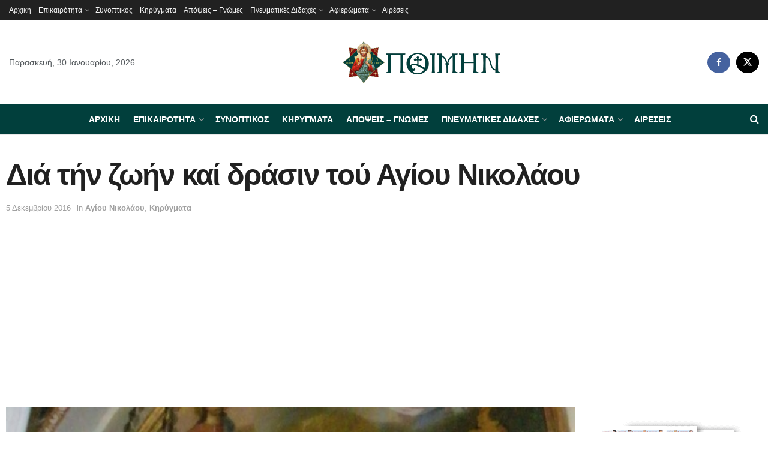

--- FILE ---
content_type: text/html; charset=UTF-8
request_url: https://poimin.gr/dia-tin-zoin-ke-drasin-tou-agiou-nikolaou/
body_size: 53610
content:
<!doctype html>
<!--[if lt IE 7]> <html class="no-js lt-ie9 lt-ie8 lt-ie7" lang="el" prefix="og: https://ogp.me/ns#"> <![endif]-->
<!--[if IE 7]>    <html class="no-js lt-ie9 lt-ie8" lang="el" prefix="og: https://ogp.me/ns#"> <![endif]-->
<!--[if IE 8]>    <html class="no-js lt-ie9" lang="el" prefix="og: https://ogp.me/ns#"> <![endif]-->
<!--[if IE 9]>    <html class="no-js lt-ie10" lang="el" prefix="og: https://ogp.me/ns#"> <![endif]-->
<!--[if gt IE 8]><!--> <html class="no-js" lang="el" prefix="og: https://ogp.me/ns#"> <!--<![endif]-->
<head>
    <meta http-equiv="Content-Type" content="text/html; charset=UTF-8" />
    <meta name='viewport' content='width=device-width, initial-scale=1, user-scalable=yes' />
    <link rel="profile" href="http://gmpg.org/xfn/11" />
    <link rel="pingback" href="https://poimin.gr/xmlrpc.php" />
    			<script type="text/javascript">
			  var jnews_ajax_url = '/?ajax-request=jnews'
			</script>
			<script type="text/javascript">;window.jnews=window.jnews||{},window.jnews.library=window.jnews.library||{},window.jnews.library=function(){"use strict";var e=this;e.win=window,e.doc=document,e.noop=function(){},e.globalBody=e.doc.getElementsByTagName("body")[0],e.globalBody=e.globalBody?e.globalBody:e.doc,e.win.jnewsDataStorage=e.win.jnewsDataStorage||{_storage:new WeakMap,put:function(e,t,n){this._storage.has(e)||this._storage.set(e,new Map),this._storage.get(e).set(t,n)},get:function(e,t){return this._storage.get(e).get(t)},has:function(e,t){return this._storage.has(e)&&this._storage.get(e).has(t)},remove:function(e,t){var n=this._storage.get(e).delete(t);return 0===!this._storage.get(e).size&&this._storage.delete(e),n}},e.windowWidth=function(){return e.win.innerWidth||e.docEl.clientWidth||e.globalBody.clientWidth},e.windowHeight=function(){return e.win.innerHeight||e.docEl.clientHeight||e.globalBody.clientHeight},e.requestAnimationFrame=e.win.requestAnimationFrame||e.win.webkitRequestAnimationFrame||e.win.mozRequestAnimationFrame||e.win.msRequestAnimationFrame||window.oRequestAnimationFrame||function(e){return setTimeout(e,1e3/60)},e.cancelAnimationFrame=e.win.cancelAnimationFrame||e.win.webkitCancelAnimationFrame||e.win.webkitCancelRequestAnimationFrame||e.win.mozCancelAnimationFrame||e.win.msCancelRequestAnimationFrame||e.win.oCancelRequestAnimationFrame||function(e){clearTimeout(e)},e.classListSupport="classList"in document.createElement("_"),e.hasClass=e.classListSupport?function(e,t){return e.classList.contains(t)}:function(e,t){return e.className.indexOf(t)>=0},e.addClass=e.classListSupport?function(t,n){e.hasClass(t,n)||t.classList.add(n)}:function(t,n){e.hasClass(t,n)||(t.className+=" "+n)},e.removeClass=e.classListSupport?function(t,n){e.hasClass(t,n)&&t.classList.remove(n)}:function(t,n){e.hasClass(t,n)&&(t.className=t.className.replace(n,""))},e.objKeys=function(e){var t=[];for(var n in e)Object.prototype.hasOwnProperty.call(e,n)&&t.push(n);return t},e.isObjectSame=function(e,t){var n=!0;return JSON.stringify(e)!==JSON.stringify(t)&&(n=!1),n},e.extend=function(){for(var e,t,n,o=arguments[0]||{},i=1,a=arguments.length;i<a;i++)if(null!==(e=arguments[i]))for(t in e)o!==(n=e[t])&&void 0!==n&&(o[t]=n);return o},e.dataStorage=e.win.jnewsDataStorage,e.isVisible=function(e){return 0!==e.offsetWidth&&0!==e.offsetHeight||e.getBoundingClientRect().length},e.getHeight=function(e){return e.offsetHeight||e.clientHeight||e.getBoundingClientRect().height},e.getWidth=function(e){return e.offsetWidth||e.clientWidth||e.getBoundingClientRect().width},e.supportsPassive=!1;try{var t=Object.defineProperty({},"passive",{get:function(){e.supportsPassive=!0}});"createEvent"in e.doc?e.win.addEventListener("test",null,t):"fireEvent"in e.doc&&e.win.attachEvent("test",null)}catch(e){}e.passiveOption=!!e.supportsPassive&&{passive:!0},e.setStorage=function(e,t){e="jnews-"+e;var n={expired:Math.floor(((new Date).getTime()+432e5)/1e3)};t=Object.assign(n,t);localStorage.setItem(e,JSON.stringify(t))},e.getStorage=function(e){e="jnews-"+e;var t=localStorage.getItem(e);return null!==t&&0<t.length?JSON.parse(localStorage.getItem(e)):{}},e.expiredStorage=function(){var t,n="jnews-";for(var o in localStorage)o.indexOf(n)>-1&&"undefined"!==(t=e.getStorage(o.replace(n,""))).expired&&t.expired<Math.floor((new Date).getTime()/1e3)&&localStorage.removeItem(o)},e.addEvents=function(t,n,o){for(var i in n){var a=["touchstart","touchmove"].indexOf(i)>=0&&!o&&e.passiveOption;"createEvent"in e.doc?t.addEventListener(i,n[i],a):"fireEvent"in e.doc&&t.attachEvent("on"+i,n[i])}},e.removeEvents=function(t,n){for(var o in n)"createEvent"in e.doc?t.removeEventListener(o,n[o]):"fireEvent"in e.doc&&t.detachEvent("on"+o,n[o])},e.triggerEvents=function(t,n,o){var i;o=o||{detail:null};return"createEvent"in e.doc?(!(i=e.doc.createEvent("CustomEvent")||new CustomEvent(n)).initCustomEvent||i.initCustomEvent(n,!0,!1,o),void t.dispatchEvent(i)):"fireEvent"in e.doc?((i=e.doc.createEventObject()).eventType=n,void t.fireEvent("on"+i.eventType,i)):void 0},e.getParents=function(t,n){void 0===n&&(n=e.doc);for(var o=[],i=t.parentNode,a=!1;!a;)if(i){var r=i;r.querySelectorAll(n).length?a=!0:(o.push(r),i=r.parentNode)}else o=[],a=!0;return o},e.forEach=function(e,t,n){for(var o=0,i=e.length;o<i;o++)t.call(n,e[o],o)},e.getText=function(e){return e.innerText||e.textContent},e.setText=function(e,t){var n="object"==typeof t?t.innerText||t.textContent:t;e.innerText&&(e.innerText=n),e.textContent&&(e.textContent=n)},e.httpBuildQuery=function(t){return e.objKeys(t).reduce(function t(n){var o=arguments.length>1&&void 0!==arguments[1]?arguments[1]:null;return function(i,a){var r=n[a];a=encodeURIComponent(a);var s=o?"".concat(o,"[").concat(a,"]"):a;return null==r||"function"==typeof r?(i.push("".concat(s,"=")),i):["number","boolean","string"].includes(typeof r)?(i.push("".concat(s,"=").concat(encodeURIComponent(r))),i):(i.push(e.objKeys(r).reduce(t(r,s),[]).join("&")),i)}}(t),[]).join("&")},e.get=function(t,n,o,i){return o="function"==typeof o?o:e.noop,e.ajax("GET",t,n,o,i)},e.post=function(t,n,o,i){return o="function"==typeof o?o:e.noop,e.ajax("POST",t,n,o,i)},e.ajax=function(t,n,o,i,a){var r=new XMLHttpRequest,s=n,c=e.httpBuildQuery(o);if(t=-1!=["GET","POST"].indexOf(t)?t:"GET",r.open(t,s+("GET"==t?"?"+c:""),!0),"POST"==t&&r.setRequestHeader("Content-type","application/x-www-form-urlencoded"),r.setRequestHeader("X-Requested-With","XMLHttpRequest"),r.onreadystatechange=function(){4===r.readyState&&200<=r.status&&300>r.status&&"function"==typeof i&&i.call(void 0,r.response)},void 0!==a&&!a){return{xhr:r,send:function(){r.send("POST"==t?c:null)}}}return r.send("POST"==t?c:null),{xhr:r}},e.scrollTo=function(t,n,o){function i(e,t,n){this.start=this.position(),this.change=e-this.start,this.currentTime=0,this.increment=20,this.duration=void 0===n?500:n,this.callback=t,this.finish=!1,this.animateScroll()}return Math.easeInOutQuad=function(e,t,n,o){return(e/=o/2)<1?n/2*e*e+t:-n/2*(--e*(e-2)-1)+t},i.prototype.stop=function(){this.finish=!0},i.prototype.move=function(t){e.doc.documentElement.scrollTop=t,e.globalBody.parentNode.scrollTop=t,e.globalBody.scrollTop=t},i.prototype.position=function(){return e.doc.documentElement.scrollTop||e.globalBody.parentNode.scrollTop||e.globalBody.scrollTop},i.prototype.animateScroll=function(){this.currentTime+=this.increment;var t=Math.easeInOutQuad(this.currentTime,this.start,this.change,this.duration);this.move(t),this.currentTime<this.duration&&!this.finish?e.requestAnimationFrame.call(e.win,this.animateScroll.bind(this)):this.callback&&"function"==typeof this.callback&&this.callback()},new i(t,n,o)},e.unwrap=function(t){var n,o=t;e.forEach(t,(function(e,t){n?n+=e:n=e})),o.replaceWith(n)},e.performance={start:function(e){performance.mark(e+"Start")},stop:function(e){performance.mark(e+"End"),performance.measure(e,e+"Start",e+"End")}},e.fps=function(){var t=0,n=0,o=0;!function(){var i=t=0,a=0,r=0,s=document.getElementById("fpsTable"),c=function(t){void 0===document.getElementsByTagName("body")[0]?e.requestAnimationFrame.call(e.win,(function(){c(t)})):document.getElementsByTagName("body")[0].appendChild(t)};null===s&&((s=document.createElement("div")).style.position="fixed",s.style.top="120px",s.style.left="10px",s.style.width="100px",s.style.height="20px",s.style.border="1px solid black",s.style.fontSize="11px",s.style.zIndex="100000",s.style.backgroundColor="white",s.id="fpsTable",c(s));var l=function(){o++,n=Date.now(),(a=(o/(r=(n-t)/1e3)).toPrecision(2))!=i&&(i=a,s.innerHTML=i+"fps"),1<r&&(t=n,o=0),e.requestAnimationFrame.call(e.win,l)};l()}()},e.instr=function(e,t){for(var n=0;n<t.length;n++)if(-1!==e.toLowerCase().indexOf(t[n].toLowerCase()))return!0},e.winLoad=function(t,n){function o(o){if("complete"===e.doc.readyState||"interactive"===e.doc.readyState)return!o||n?setTimeout(t,n||1):t(o),1}o()||e.addEvents(e.win,{load:o})},e.docReady=function(t,n){function o(o){if("complete"===e.doc.readyState||"interactive"===e.doc.readyState)return!o||n?setTimeout(t,n||1):t(o),1}o()||e.addEvents(e.doc,{DOMContentLoaded:o})},e.fireOnce=function(){e.docReady((function(){e.assets=e.assets||[],e.assets.length&&(e.boot(),e.load_assets())}),50)},e.boot=function(){e.length&&e.doc.querySelectorAll("style[media]").forEach((function(e){"not all"==e.getAttribute("media")&&e.removeAttribute("media")}))},e.create_js=function(t,n){var o=e.doc.createElement("script");switch(o.setAttribute("src",t),n){case"defer":o.setAttribute("defer",!0);break;case"async":o.setAttribute("async",!0);break;case"deferasync":o.setAttribute("defer",!0),o.setAttribute("async",!0)}e.globalBody.appendChild(o)},e.load_assets=function(){"object"==typeof e.assets&&e.forEach(e.assets.slice(0),(function(t,n){var o="";t.defer&&(o+="defer"),t.async&&(o+="async"),e.create_js(t.url,o);var i=e.assets.indexOf(t);i>-1&&e.assets.splice(i,1)})),e.assets=jnewsoption.au_scripts=window.jnewsads=[]},e.setCookie=function(e,t,n){var o="";if(n){var i=new Date;i.setTime(i.getTime()+24*n*60*60*1e3),o="; expires="+i.toUTCString()}document.cookie=e+"="+(t||"")+o+"; path=/"},e.getCookie=function(e){for(var t=e+"=",n=document.cookie.split(";"),o=0;o<n.length;o++){for(var i=n[o];" "==i.charAt(0);)i=i.substring(1,i.length);if(0==i.indexOf(t))return i.substring(t.length,i.length)}return null},e.eraseCookie=function(e){document.cookie=e+"=; Path=/; Expires=Thu, 01 Jan 1970 00:00:01 GMT;"},e.docReady((function(){e.globalBody=e.globalBody==e.doc?e.doc.getElementsByTagName("body")[0]:e.globalBody,e.globalBody=e.globalBody?e.globalBody:e.doc})),e.winLoad((function(){e.winLoad((function(){var t=!1;if(void 0!==window.jnewsadmin)if(void 0!==window.file_version_checker){var n=e.objKeys(window.file_version_checker);n.length?n.forEach((function(e){t||"10.0.4"===window.file_version_checker[e]||(t=!0)})):t=!0}else t=!0;t&&(window.jnewsHelper.getMessage(),window.jnewsHelper.getNotice())}),2500)}))},window.jnews.library=new window.jnews.library;</script><script type="module">;/*! instant.page v5.1.1 - (C) 2019-2020 Alexandre Dieulot - https://instant.page/license */
let t,e;const n=new Set,o=document.createElement("link"),i=o.relList&&o.relList.supports&&o.relList.supports("prefetch")&&window.IntersectionObserver&&"isIntersecting"in IntersectionObserverEntry.prototype,s="instantAllowQueryString"in document.body.dataset,a="instantAllowExternalLinks"in document.body.dataset,r="instantWhitelist"in document.body.dataset,c="instantMousedownShortcut"in document.body.dataset,d=1111;let l=65,u=!1,f=!1,m=!1;if("instantIntensity"in document.body.dataset){const t=document.body.dataset.instantIntensity;if("mousedown"==t.substr(0,9))u=!0,"mousedown-only"==t&&(f=!0);else if("viewport"==t.substr(0,8))navigator.connection&&(navigator.connection.saveData||navigator.connection.effectiveType&&navigator.connection.effectiveType.includes("2g"))||("viewport"==t?document.documentElement.clientWidth*document.documentElement.clientHeight<45e4&&(m=!0):"viewport-all"==t&&(m=!0));else{const e=parseInt(t);isNaN(e)||(l=e)}}if(i){const n={capture:!0,passive:!0};if(f||document.addEventListener("touchstart",(function(t){e=performance.now();const n=t.target.closest("a");h(n)&&v(n.href)}),n),u?c||document.addEventListener("mousedown",(function(t){const e=t.target.closest("a");h(e)&&v(e.href)}),n):document.addEventListener("mouseover",(function(n){if(performance.now()-e<d)return;if(!("closest"in n.target))return;const o=n.target.closest("a");h(o)&&(o.addEventListener("mouseout",p,{passive:!0}),t=setTimeout((()=>{v(o.href),t=void 0}),l))}),n),c&&document.addEventListener("mousedown",(function(t){if(performance.now()-e<d)return;const n=t.target.closest("a");if(t.which>1||t.metaKey||t.ctrlKey)return;if(!n)return;n.addEventListener("click",(function(t){1337!=t.detail&&t.preventDefault()}),{capture:!0,passive:!1,once:!0});const o=new MouseEvent("click",{view:window,bubbles:!0,cancelable:!1,detail:1337});n.dispatchEvent(o)}),n),m){let t;(t=window.requestIdleCallback?t=>{requestIdleCallback(t,{timeout:1500})}:t=>{t()})((()=>{const t=new IntersectionObserver((e=>{e.forEach((e=>{if(e.isIntersecting){const n=e.target;t.unobserve(n),v(n.href)}}))}));document.querySelectorAll("a").forEach((e=>{h(e)&&t.observe(e)}))}))}}function p(e){e.relatedTarget&&e.target.closest("a")==e.relatedTarget.closest("a")||t&&(clearTimeout(t),t=void 0)}function h(t){if(t&&t.href&&(!r||"instant"in t.dataset)&&(a||t.origin==location.origin||"instant"in t.dataset)&&["http:","https:"].includes(t.protocol)&&("http:"!=t.protocol||"https:"!=location.protocol)&&(s||!t.search||"instant"in t.dataset)&&!(t.hash&&t.pathname+t.search==location.pathname+location.search||"noInstant"in t.dataset))return!0}function v(t){if(n.has(t))return;const e=document.createElement("link");e.rel="prefetch",e.href=t,document.head.appendChild(e),n.add(t)}</script>
<!-- Search Engine Optimization by Rank Math - https://rankmath.com/ -->
<title>Διά τήν ζωήν καί δράσιν τού Αγίου Νικολάου - Poimin.gr</title>
<meta name="description" content="«Νικόλαος, πρέσβυς ων εν γη μέγας, και γης αποστάς εις το πρεσβεύειν ζέειν»."/>
<meta name="robots" content="index, follow, max-snippet:-1, max-video-preview:-1, max-image-preview:large"/>
<link rel="canonical" href="https://poimin.gr/dia-tin-zoin-ke-drasin-tou-agiou-nikolaou/" />
<meta property="og:locale" content="el_GR" />
<meta property="og:type" content="article" />
<meta property="og:title" content="Διά τήν ζωήν καί δράσιν τού Αγίου Νικολάου - Poimin.gr" />
<meta property="og:description" content="«Νικόλαος, πρέσβυς ων εν γη μέγας, και γης αποστάς εις το πρεσβεύειν ζέειν»." />
<meta property="og:url" content="https://poimin.gr/dia-tin-zoin-ke-drasin-tou-agiou-nikolaou/" />
<meta property="og:site_name" content="poimin.gr" />
<meta property="article:section" content="Αγίου Νικολάου" />
<meta property="og:updated_time" content="2016-12-05T11:56:50+02:00" />
<meta property="og:image" content="https://poimin.gr/wp-content/uploads/2014/11/agios_nikolaos3.jpg" />
<meta property="og:image:secure_url" content="https://poimin.gr/wp-content/uploads/2014/11/agios_nikolaos3.jpg" />
<meta property="og:image:width" content="698" />
<meta property="og:image:height" content="549" />
<meta property="og:image:alt" content="Διά τήν ζωήν καί δράσιν τού Αγίου Νικολάου" />
<meta property="og:image:type" content="image/jpeg" />
<meta property="article:published_time" content="2014-11-28T22:10:36+02:00" />
<meta property="article:modified_time" content="2016-12-05T11:56:50+02:00" />
<meta name="twitter:card" content="summary_large_image" />
<meta name="twitter:title" content="Διά τήν ζωήν καί δράσιν τού Αγίου Νικολάου - Poimin.gr" />
<meta name="twitter:description" content="«Νικόλαος, πρέσβυς ων εν γη μέγας, και γης αποστάς εις το πρεσβεύειν ζέειν»." />
<meta name="twitter:image" content="https://poimin.gr/wp-content/uploads/2014/11/agios_nikolaos3.jpg" />
<meta name="twitter:label1" content="Written by" />
<meta name="twitter:data1" content="Poimin.gr" />
<meta name="twitter:label2" content="Time to read" />
<meta name="twitter:data2" content="Less than a minute" />
<script type="application/ld+json" class="rank-math-schema">{"@context":"https://schema.org","@graph":[{"@type":["Person","Organization"],"@id":"https://poimin.gr/#person","name":"poimin.gr"},{"@type":"WebSite","@id":"https://poimin.gr/#website","url":"https://poimin.gr","name":"poimin.gr","publisher":{"@id":"https://poimin.gr/#person"},"inLanguage":"el"},{"@type":"ImageObject","@id":"https://poimin.gr/wp-content/uploads/2014/11/agios_nikolaos3.jpg","url":"https://poimin.gr/wp-content/uploads/2014/11/agios_nikolaos3.jpg","width":"698","height":"549","inLanguage":"el"},{"@type":"WebPage","@id":"https://poimin.gr/dia-tin-zoin-ke-drasin-tou-agiou-nikolaou/#webpage","url":"https://poimin.gr/dia-tin-zoin-ke-drasin-tou-agiou-nikolaou/","name":"\u0394\u03b9\u03ac \u03c4\u03ae\u03bd \u03b6\u03c9\u03ae\u03bd \u03ba\u03b1\u03af \u03b4\u03c1\u03ac\u03c3\u03b9\u03bd \u03c4\u03bf\u03cd \u0391\u03b3\u03af\u03bf\u03c5 \u039d\u03b9\u03ba\u03bf\u03bb\u03ac\u03bf\u03c5 - Poimin.gr","datePublished":"2014-11-28T22:10:36+02:00","dateModified":"2016-12-05T11:56:50+02:00","isPartOf":{"@id":"https://poimin.gr/#website"},"primaryImageOfPage":{"@id":"https://poimin.gr/wp-content/uploads/2014/11/agios_nikolaos3.jpg"},"inLanguage":"el"},{"@type":"Person","@id":"https://poimin.gr/author/poimin-gr/","name":"Poimin.gr","url":"https://poimin.gr/author/poimin-gr/","image":{"@type":"ImageObject","@id":"https://secure.gravatar.com/avatar/6f2f4bbbc3acc8f2159e3467fa5dadfe?s=96&amp;d=mm&amp;r=g","url":"https://secure.gravatar.com/avatar/6f2f4bbbc3acc8f2159e3467fa5dadfe?s=96&amp;d=mm&amp;r=g","caption":"Poimin.gr","inLanguage":"el"}},{"@type":"BlogPosting","headline":"\u0394\u03b9\u03ac \u03c4\u03ae\u03bd \u03b6\u03c9\u03ae\u03bd \u03ba\u03b1\u03af \u03b4\u03c1\u03ac\u03c3\u03b9\u03bd \u03c4\u03bf\u03cd \u0391\u03b3\u03af\u03bf\u03c5 \u039d\u03b9\u03ba\u03bf\u03bb\u03ac\u03bf\u03c5 - Poimin.gr","datePublished":"2014-11-28T22:10:36+02:00","dateModified":"2016-12-05T11:56:50+02:00","articleSection":"\u0391\u03b3\u03af\u03bf\u03c5 \u039d\u03b9\u03ba\u03bf\u03bb\u03ac\u03bf\u03c5, \u039a\u03b7\u03c1\u03cd\u03b3\u03bc\u03b1\u03c4\u03b1","author":{"@id":"https://poimin.gr/author/poimin-gr/","name":"Poimin.gr"},"publisher":{"@id":"https://poimin.gr/#person"},"description":"\u00ab\u039d\u03b9\u03ba\u03cc\u03bb\u03b1\u03bf\u03c2, \u03c0\u03c1\u03ad\u03c3\u03b2\u03c5\u03c2 \u03c9\u03bd \u03b5\u03bd \u03b3\u03b7 \u03bc\u03ad\u03b3\u03b1\u03c2, \u03ba\u03b1\u03b9 \u03b3\u03b7\u03c2 \u03b1\u03c0\u03bf\u03c3\u03c4\u03ac\u03c2 \u03b5\u03b9\u03c2 \u03c4\u03bf \u03c0\u03c1\u03b5\u03c3\u03b2\u03b5\u03cd\u03b5\u03b9\u03bd \u03b6\u03ad\u03b5\u03b9\u03bd\u00bb.","name":"\u0394\u03b9\u03ac \u03c4\u03ae\u03bd \u03b6\u03c9\u03ae\u03bd \u03ba\u03b1\u03af \u03b4\u03c1\u03ac\u03c3\u03b9\u03bd \u03c4\u03bf\u03cd \u0391\u03b3\u03af\u03bf\u03c5 \u039d\u03b9\u03ba\u03bf\u03bb\u03ac\u03bf\u03c5 - Poimin.gr","@id":"https://poimin.gr/dia-tin-zoin-ke-drasin-tou-agiou-nikolaou/#richSnippet","isPartOf":{"@id":"https://poimin.gr/dia-tin-zoin-ke-drasin-tou-agiou-nikolaou/#webpage"},"image":{"@id":"https://poimin.gr/wp-content/uploads/2014/11/agios_nikolaos3.jpg"},"inLanguage":"el","mainEntityOfPage":{"@id":"https://poimin.gr/dia-tin-zoin-ke-drasin-tou-agiou-nikolaou/#webpage"}}]}</script>
<!-- /Rank Math WordPress SEO plugin -->

<link rel="alternate" type="application/rss+xml" title="Ροή RSS &raquo; Poimin.gr" href="https://poimin.gr/feed/" />
<script type="text/javascript">
window._wpemojiSettings = {"baseUrl":"https:\/\/s.w.org\/images\/core\/emoji\/14.0.0\/72x72\/","ext":".png","svgUrl":"https:\/\/s.w.org\/images\/core\/emoji\/14.0.0\/svg\/","svgExt":".svg","source":{"concatemoji":"https:\/\/poimin.gr\/wp-includes\/js\/wp-emoji-release.min.js?ver=6.3.7"}};
/*! This file is auto-generated */
!function(i,n){var o,s,e;function c(e){try{var t={supportTests:e,timestamp:(new Date).valueOf()};sessionStorage.setItem(o,JSON.stringify(t))}catch(e){}}function p(e,t,n){e.clearRect(0,0,e.canvas.width,e.canvas.height),e.fillText(t,0,0);var t=new Uint32Array(e.getImageData(0,0,e.canvas.width,e.canvas.height).data),r=(e.clearRect(0,0,e.canvas.width,e.canvas.height),e.fillText(n,0,0),new Uint32Array(e.getImageData(0,0,e.canvas.width,e.canvas.height).data));return t.every(function(e,t){return e===r[t]})}function u(e,t,n){switch(t){case"flag":return n(e,"\ud83c\udff3\ufe0f\u200d\u26a7\ufe0f","\ud83c\udff3\ufe0f\u200b\u26a7\ufe0f")?!1:!n(e,"\ud83c\uddfa\ud83c\uddf3","\ud83c\uddfa\u200b\ud83c\uddf3")&&!n(e,"\ud83c\udff4\udb40\udc67\udb40\udc62\udb40\udc65\udb40\udc6e\udb40\udc67\udb40\udc7f","\ud83c\udff4\u200b\udb40\udc67\u200b\udb40\udc62\u200b\udb40\udc65\u200b\udb40\udc6e\u200b\udb40\udc67\u200b\udb40\udc7f");case"emoji":return!n(e,"\ud83e\udef1\ud83c\udffb\u200d\ud83e\udef2\ud83c\udfff","\ud83e\udef1\ud83c\udffb\u200b\ud83e\udef2\ud83c\udfff")}return!1}function f(e,t,n){var r="undefined"!=typeof WorkerGlobalScope&&self instanceof WorkerGlobalScope?new OffscreenCanvas(300,150):i.createElement("canvas"),a=r.getContext("2d",{willReadFrequently:!0}),o=(a.textBaseline="top",a.font="600 32px Arial",{});return e.forEach(function(e){o[e]=t(a,e,n)}),o}function t(e){var t=i.createElement("script");t.src=e,t.defer=!0,i.head.appendChild(t)}"undefined"!=typeof Promise&&(o="wpEmojiSettingsSupports",s=["flag","emoji"],n.supports={everything:!0,everythingExceptFlag:!0},e=new Promise(function(e){i.addEventListener("DOMContentLoaded",e,{once:!0})}),new Promise(function(t){var n=function(){try{var e=JSON.parse(sessionStorage.getItem(o));if("object"==typeof e&&"number"==typeof e.timestamp&&(new Date).valueOf()<e.timestamp+604800&&"object"==typeof e.supportTests)return e.supportTests}catch(e){}return null}();if(!n){if("undefined"!=typeof Worker&&"undefined"!=typeof OffscreenCanvas&&"undefined"!=typeof URL&&URL.createObjectURL&&"undefined"!=typeof Blob)try{var e="postMessage("+f.toString()+"("+[JSON.stringify(s),u.toString(),p.toString()].join(",")+"));",r=new Blob([e],{type:"text/javascript"}),a=new Worker(URL.createObjectURL(r),{name:"wpTestEmojiSupports"});return void(a.onmessage=function(e){c(n=e.data),a.terminate(),t(n)})}catch(e){}c(n=f(s,u,p))}t(n)}).then(function(e){for(var t in e)n.supports[t]=e[t],n.supports.everything=n.supports.everything&&n.supports[t],"flag"!==t&&(n.supports.everythingExceptFlag=n.supports.everythingExceptFlag&&n.supports[t]);n.supports.everythingExceptFlag=n.supports.everythingExceptFlag&&!n.supports.flag,n.DOMReady=!1,n.readyCallback=function(){n.DOMReady=!0}}).then(function(){return e}).then(function(){var e;n.supports.everything||(n.readyCallback(),(e=n.source||{}).concatemoji?t(e.concatemoji):e.wpemoji&&e.twemoji&&(t(e.twemoji),t(e.wpemoji)))}))}((window,document),window._wpemojiSettings);
</script>
<style type="text/css">
img.wp-smiley,
img.emoji {
	display: inline !important;
	border: none !important;
	box-shadow: none !important;
	height: 1em !important;
	width: 1em !important;
	margin: 0 0.07em !important;
	vertical-align: -0.1em !important;
	background: none !important;
	padding: 0 !important;
}
</style>
	<link rel='stylesheet' id='wp-block-library-css' href='https://poimin.gr/wp-includes/css/dist/block-library/style.min.css?ver=6.3.7' type='text/css' media='all' />
<style id='classic-theme-styles-inline-css' type='text/css'>
/*! This file is auto-generated */
.wp-block-button__link{color:#fff;background-color:#32373c;border-radius:9999px;box-shadow:none;text-decoration:none;padding:calc(.667em + 2px) calc(1.333em + 2px);font-size:1.125em}.wp-block-file__button{background:#32373c;color:#fff;text-decoration:none}
</style>
<style id='global-styles-inline-css' type='text/css'>
body{--wp--preset--color--black: #000000;--wp--preset--color--cyan-bluish-gray: #abb8c3;--wp--preset--color--white: #ffffff;--wp--preset--color--pale-pink: #f78da7;--wp--preset--color--vivid-red: #cf2e2e;--wp--preset--color--luminous-vivid-orange: #ff6900;--wp--preset--color--luminous-vivid-amber: #fcb900;--wp--preset--color--light-green-cyan: #7bdcb5;--wp--preset--color--vivid-green-cyan: #00d084;--wp--preset--color--pale-cyan-blue: #8ed1fc;--wp--preset--color--vivid-cyan-blue: #0693e3;--wp--preset--color--vivid-purple: #9b51e0;--wp--preset--gradient--vivid-cyan-blue-to-vivid-purple: linear-gradient(135deg,rgba(6,147,227,1) 0%,rgb(155,81,224) 100%);--wp--preset--gradient--light-green-cyan-to-vivid-green-cyan: linear-gradient(135deg,rgb(122,220,180) 0%,rgb(0,208,130) 100%);--wp--preset--gradient--luminous-vivid-amber-to-luminous-vivid-orange: linear-gradient(135deg,rgba(252,185,0,1) 0%,rgba(255,105,0,1) 100%);--wp--preset--gradient--luminous-vivid-orange-to-vivid-red: linear-gradient(135deg,rgba(255,105,0,1) 0%,rgb(207,46,46) 100%);--wp--preset--gradient--very-light-gray-to-cyan-bluish-gray: linear-gradient(135deg,rgb(238,238,238) 0%,rgb(169,184,195) 100%);--wp--preset--gradient--cool-to-warm-spectrum: linear-gradient(135deg,rgb(74,234,220) 0%,rgb(151,120,209) 20%,rgb(207,42,186) 40%,rgb(238,44,130) 60%,rgb(251,105,98) 80%,rgb(254,248,76) 100%);--wp--preset--gradient--blush-light-purple: linear-gradient(135deg,rgb(255,206,236) 0%,rgb(152,150,240) 100%);--wp--preset--gradient--blush-bordeaux: linear-gradient(135deg,rgb(254,205,165) 0%,rgb(254,45,45) 50%,rgb(107,0,62) 100%);--wp--preset--gradient--luminous-dusk: linear-gradient(135deg,rgb(255,203,112) 0%,rgb(199,81,192) 50%,rgb(65,88,208) 100%);--wp--preset--gradient--pale-ocean: linear-gradient(135deg,rgb(255,245,203) 0%,rgb(182,227,212) 50%,rgb(51,167,181) 100%);--wp--preset--gradient--electric-grass: linear-gradient(135deg,rgb(202,248,128) 0%,rgb(113,206,126) 100%);--wp--preset--gradient--midnight: linear-gradient(135deg,rgb(2,3,129) 0%,rgb(40,116,252) 100%);--wp--preset--font-size--small: 13px;--wp--preset--font-size--medium: 20px;--wp--preset--font-size--large: 36px;--wp--preset--font-size--x-large: 42px;--wp--preset--spacing--20: 0.44rem;--wp--preset--spacing--30: 0.67rem;--wp--preset--spacing--40: 1rem;--wp--preset--spacing--50: 1.5rem;--wp--preset--spacing--60: 2.25rem;--wp--preset--spacing--70: 3.38rem;--wp--preset--spacing--80: 5.06rem;--wp--preset--shadow--natural: 6px 6px 9px rgba(0, 0, 0, 0.2);--wp--preset--shadow--deep: 12px 12px 50px rgba(0, 0, 0, 0.4);--wp--preset--shadow--sharp: 6px 6px 0px rgba(0, 0, 0, 0.2);--wp--preset--shadow--outlined: 6px 6px 0px -3px rgba(255, 255, 255, 1), 6px 6px rgba(0, 0, 0, 1);--wp--preset--shadow--crisp: 6px 6px 0px rgba(0, 0, 0, 1);}:where(.is-layout-flex){gap: 0.5em;}:where(.is-layout-grid){gap: 0.5em;}body .is-layout-flow > .alignleft{float: left;margin-inline-start: 0;margin-inline-end: 2em;}body .is-layout-flow > .alignright{float: right;margin-inline-start: 2em;margin-inline-end: 0;}body .is-layout-flow > .aligncenter{margin-left: auto !important;margin-right: auto !important;}body .is-layout-constrained > .alignleft{float: left;margin-inline-start: 0;margin-inline-end: 2em;}body .is-layout-constrained > .alignright{float: right;margin-inline-start: 2em;margin-inline-end: 0;}body .is-layout-constrained > .aligncenter{margin-left: auto !important;margin-right: auto !important;}body .is-layout-constrained > :where(:not(.alignleft):not(.alignright):not(.alignfull)){max-width: var(--wp--style--global--content-size);margin-left: auto !important;margin-right: auto !important;}body .is-layout-constrained > .alignwide{max-width: var(--wp--style--global--wide-size);}body .is-layout-flex{display: flex;}body .is-layout-flex{flex-wrap: wrap;align-items: center;}body .is-layout-flex > *{margin: 0;}body .is-layout-grid{display: grid;}body .is-layout-grid > *{margin: 0;}:where(.wp-block-columns.is-layout-flex){gap: 2em;}:where(.wp-block-columns.is-layout-grid){gap: 2em;}:where(.wp-block-post-template.is-layout-flex){gap: 1.25em;}:where(.wp-block-post-template.is-layout-grid){gap: 1.25em;}.has-black-color{color: var(--wp--preset--color--black) !important;}.has-cyan-bluish-gray-color{color: var(--wp--preset--color--cyan-bluish-gray) !important;}.has-white-color{color: var(--wp--preset--color--white) !important;}.has-pale-pink-color{color: var(--wp--preset--color--pale-pink) !important;}.has-vivid-red-color{color: var(--wp--preset--color--vivid-red) !important;}.has-luminous-vivid-orange-color{color: var(--wp--preset--color--luminous-vivid-orange) !important;}.has-luminous-vivid-amber-color{color: var(--wp--preset--color--luminous-vivid-amber) !important;}.has-light-green-cyan-color{color: var(--wp--preset--color--light-green-cyan) !important;}.has-vivid-green-cyan-color{color: var(--wp--preset--color--vivid-green-cyan) !important;}.has-pale-cyan-blue-color{color: var(--wp--preset--color--pale-cyan-blue) !important;}.has-vivid-cyan-blue-color{color: var(--wp--preset--color--vivid-cyan-blue) !important;}.has-vivid-purple-color{color: var(--wp--preset--color--vivid-purple) !important;}.has-black-background-color{background-color: var(--wp--preset--color--black) !important;}.has-cyan-bluish-gray-background-color{background-color: var(--wp--preset--color--cyan-bluish-gray) !important;}.has-white-background-color{background-color: var(--wp--preset--color--white) !important;}.has-pale-pink-background-color{background-color: var(--wp--preset--color--pale-pink) !important;}.has-vivid-red-background-color{background-color: var(--wp--preset--color--vivid-red) !important;}.has-luminous-vivid-orange-background-color{background-color: var(--wp--preset--color--luminous-vivid-orange) !important;}.has-luminous-vivid-amber-background-color{background-color: var(--wp--preset--color--luminous-vivid-amber) !important;}.has-light-green-cyan-background-color{background-color: var(--wp--preset--color--light-green-cyan) !important;}.has-vivid-green-cyan-background-color{background-color: var(--wp--preset--color--vivid-green-cyan) !important;}.has-pale-cyan-blue-background-color{background-color: var(--wp--preset--color--pale-cyan-blue) !important;}.has-vivid-cyan-blue-background-color{background-color: var(--wp--preset--color--vivid-cyan-blue) !important;}.has-vivid-purple-background-color{background-color: var(--wp--preset--color--vivid-purple) !important;}.has-black-border-color{border-color: var(--wp--preset--color--black) !important;}.has-cyan-bluish-gray-border-color{border-color: var(--wp--preset--color--cyan-bluish-gray) !important;}.has-white-border-color{border-color: var(--wp--preset--color--white) !important;}.has-pale-pink-border-color{border-color: var(--wp--preset--color--pale-pink) !important;}.has-vivid-red-border-color{border-color: var(--wp--preset--color--vivid-red) !important;}.has-luminous-vivid-orange-border-color{border-color: var(--wp--preset--color--luminous-vivid-orange) !important;}.has-luminous-vivid-amber-border-color{border-color: var(--wp--preset--color--luminous-vivid-amber) !important;}.has-light-green-cyan-border-color{border-color: var(--wp--preset--color--light-green-cyan) !important;}.has-vivid-green-cyan-border-color{border-color: var(--wp--preset--color--vivid-green-cyan) !important;}.has-pale-cyan-blue-border-color{border-color: var(--wp--preset--color--pale-cyan-blue) !important;}.has-vivid-cyan-blue-border-color{border-color: var(--wp--preset--color--vivid-cyan-blue) !important;}.has-vivid-purple-border-color{border-color: var(--wp--preset--color--vivid-purple) !important;}.has-vivid-cyan-blue-to-vivid-purple-gradient-background{background: var(--wp--preset--gradient--vivid-cyan-blue-to-vivid-purple) !important;}.has-light-green-cyan-to-vivid-green-cyan-gradient-background{background: var(--wp--preset--gradient--light-green-cyan-to-vivid-green-cyan) !important;}.has-luminous-vivid-amber-to-luminous-vivid-orange-gradient-background{background: var(--wp--preset--gradient--luminous-vivid-amber-to-luminous-vivid-orange) !important;}.has-luminous-vivid-orange-to-vivid-red-gradient-background{background: var(--wp--preset--gradient--luminous-vivid-orange-to-vivid-red) !important;}.has-very-light-gray-to-cyan-bluish-gray-gradient-background{background: var(--wp--preset--gradient--very-light-gray-to-cyan-bluish-gray) !important;}.has-cool-to-warm-spectrum-gradient-background{background: var(--wp--preset--gradient--cool-to-warm-spectrum) !important;}.has-blush-light-purple-gradient-background{background: var(--wp--preset--gradient--blush-light-purple) !important;}.has-blush-bordeaux-gradient-background{background: var(--wp--preset--gradient--blush-bordeaux) !important;}.has-luminous-dusk-gradient-background{background: var(--wp--preset--gradient--luminous-dusk) !important;}.has-pale-ocean-gradient-background{background: var(--wp--preset--gradient--pale-ocean) !important;}.has-electric-grass-gradient-background{background: var(--wp--preset--gradient--electric-grass) !important;}.has-midnight-gradient-background{background: var(--wp--preset--gradient--midnight) !important;}.has-small-font-size{font-size: var(--wp--preset--font-size--small) !important;}.has-medium-font-size{font-size: var(--wp--preset--font-size--medium) !important;}.has-large-font-size{font-size: var(--wp--preset--font-size--large) !important;}.has-x-large-font-size{font-size: var(--wp--preset--font-size--x-large) !important;}
.wp-block-navigation a:where(:not(.wp-element-button)){color: inherit;}
:where(.wp-block-post-template.is-layout-flex){gap: 1.25em;}:where(.wp-block-post-template.is-layout-grid){gap: 1.25em;}
:where(.wp-block-columns.is-layout-flex){gap: 2em;}:where(.wp-block-columns.is-layout-grid){gap: 2em;}
.wp-block-pullquote{font-size: 1.5em;line-height: 1.6;}
</style>
<link rel='stylesheet' id='jnews-video-css' href='https://poimin.gr/wp-content/plugins/jnews-video/assets/css/plugin.css?ver=11.0.3' type='text/css' media='all' />
<link rel='stylesheet' id='elementor-frontend-css' href='https://poimin.gr/wp-content/plugins/elementor/assets/css/frontend-lite.min.css?ver=3.16.4' type='text/css' media='all' />
<link rel='stylesheet' id='jnews-frontend-css' href='https://poimin.gr/wp-content/themes/jnews/assets/dist/frontend.min.css?ver=11.1.3' type='text/css' media='all' />
<link rel='stylesheet' id='jnews-elementor-css' href='https://poimin.gr/wp-content/themes/jnews/assets/css/elementor-frontend.css?ver=11.1.3' type='text/css' media='all' />
<link rel='stylesheet' id='jnews-style-css' href='https://poimin.gr/wp-content/themes/jnews/style.css?ver=11.1.3' type='text/css' media='all' />
<link rel='stylesheet' id='jnews-darkmode-css' href='https://poimin.gr/wp-content/themes/jnews/assets/css/darkmode.css?ver=11.1.3' type='text/css' media='all' />
<link rel='stylesheet' id='jnews-video-darkmode-css' href='https://poimin.gr/wp-content/plugins/jnews-video/assets/css/darkmode.css?ver=11.0.3' type='text/css' media='all' />
<link rel='stylesheet' id='wpgdprc-front-css-css' href='https://poimin.gr/wp-content/plugins/wp-gdpr-compliance/Assets/css/front.css?ver=1696070965' type='text/css' media='all' />
<style id='wpgdprc-front-css-inline-css' type='text/css'>
:root{--wp-gdpr--bar--background-color: #000000;--wp-gdpr--bar--color: #ffffff;--wp-gdpr--button--background-color: #000000;--wp-gdpr--button--background-color--darken: #000000;--wp-gdpr--button--color: #ffffff;}
</style>
<link rel='stylesheet' id='jnews-select-share-css' href='https://poimin.gr/wp-content/plugins/jnews-social-share/assets/css/plugin.css' type='text/css' media='all' />
<script type='text/javascript' src='https://poimin.gr/wp-includes/js/jquery/jquery.min.js?ver=3.7.0' id='jquery-core-js'></script>
<script type='text/javascript' src='https://poimin.gr/wp-includes/js/jquery/jquery-migrate.min.js?ver=3.4.1' id='jquery-migrate-js'></script>
<script type='text/javascript' id='wpgdprc-front-js-js-extra'>
/* <![CDATA[ */
var wpgdprcFront = {"ajaxUrl":"https:\/\/poimin.gr\/wp-admin\/admin-ajax.php","ajaxNonce":"d707c5ad48","ajaxArg":"security","pluginPrefix":"wpgdprc","blogId":"1","isMultiSite":"","locale":"el","showSignUpModal":"","showFormModal":"","cookieName":"wpgdprc-consent","consentVersion":"","path":"\/","prefix":"wpgdprc"};
/* ]]> */
</script>
<script type='text/javascript' src='https://poimin.gr/wp-content/plugins/wp-gdpr-compliance/Assets/js/front.min.js?ver=1696070965' id='wpgdprc-front-js-js'></script>
<link rel="https://api.w.org/" href="https://poimin.gr/wp-json/" /><link rel="alternate" type="application/json" href="https://poimin.gr/wp-json/wp/v2/posts/53841" /><link rel="EditURI" type="application/rsd+xml" title="RSD" href="https://poimin.gr/xmlrpc.php?rsd" />
<meta name="generator" content="WordPress 6.3.7" />
<link rel='shortlink' href='https://poimin.gr/?p=53841' />
<link rel="alternate" type="application/json+oembed" href="https://poimin.gr/wp-json/oembed/1.0/embed?url=https%3A%2F%2Fpoimin.gr%2Fdia-tin-zoin-ke-drasin-tou-agiou-nikolaou%2F" />
<link rel="alternate" type="text/xml+oembed" href="https://poimin.gr/wp-json/oembed/1.0/embed?url=https%3A%2F%2Fpoimin.gr%2Fdia-tin-zoin-ke-drasin-tou-agiou-nikolaou%2F&#038;format=xml" />
<meta name="generator" content="Elementor 3.16.4; features: e_dom_optimization, e_optimized_assets_loading, e_optimized_css_loading, additional_custom_breakpoints; settings: css_print_method-external, google_font-enabled, font_display-swap">
<script type='application/ld+json'>{"@context":"http:\/\/schema.org","@type":"Organization","@id":"https:\/\/poimin.gr\/#organization","url":"https:\/\/poimin.gr\/","name":"","logo":{"@type":"ImageObject","url":""},"sameAs":["http:\/\/facebook.com","http:\/\/twitter.com"]}</script>
<script type='application/ld+json'>{"@context":"http:\/\/schema.org","@type":"WebSite","@id":"https:\/\/poimin.gr\/#website","url":"https:\/\/poimin.gr\/","name":"","potentialAction":{"@type":"SearchAction","target":"https:\/\/poimin.gr\/?s={search_term_string}","query-input":"required name=search_term_string"}}</script>
<link rel="icon" href="https://poimin.gr/wp-content/uploads/2023/06/poiminlogo.png" sizes="32x32" />
<link rel="icon" href="https://poimin.gr/wp-content/uploads/2023/06/poiminlogo.png" sizes="192x192" />
<link rel="apple-touch-icon" href="https://poimin.gr/wp-content/uploads/2023/06/poiminlogo.png" />
<meta name="msapplication-TileImage" content="https://poimin.gr/wp-content/uploads/2023/06/poiminlogo.png" />
<style id="jeg_dynamic_css" type="text/css" data-type="jeg_custom-css">@media only screen and (min-width : 1200px) { .container, .jeg_vc_content > .vc_row, .jeg_vc_content > .wpb-content-wrapper > .vc_row, .jeg_vc_content > .vc_element > .vc_row, .jeg_vc_content > .wpb-content-wrapper > .vc_element > .vc_row, .jeg_vc_content > .vc_row[data-vc-full-width="true"]:not([data-vc-stretch-content="true"]) > .jeg-vc-wrapper, .jeg_vc_content > .wpb-content-wrapper > .vc_row[data-vc-full-width="true"]:not([data-vc-stretch-content="true"]) > .jeg-vc-wrapper, .jeg_vc_content > .vc_element > .vc_row[data-vc-full-width="true"]:not([data-vc-stretch-content="true"]) > .jeg-vc-wrapper, .jeg_vc_content > .wpb-content-wrapper > .vc_element > .vc_row[data-vc-full-width="true"]:not([data-vc-stretch-content="true"]) > .jeg-vc-wrapper { max-width : 1326px; } .elementor-section.elementor-section-boxed > .elementor-container { max-width : 1326px; }  } @media only screen and (min-width : 1441px) { .container, .jeg_vc_content > .vc_row, .jeg_vc_content > .wpb-content-wrapper > .vc_row, .jeg_vc_content > .vc_element > .vc_row, .jeg_vc_content > .wpb-content-wrapper > .vc_element > .vc_row, .jeg_vc_content > .vc_row[data-vc-full-width="true"]:not([data-vc-stretch-content="true"]) > .jeg-vc-wrapper, .jeg_vc_content > .wpb-content-wrapper > .vc_row[data-vc-full-width="true"]:not([data-vc-stretch-content="true"]) > .jeg-vc-wrapper, .jeg_vc_content > .vc_element > .vc_row[data-vc-full-width="true"]:not([data-vc-stretch-content="true"]) > .jeg-vc-wrapper, .jeg_vc_content > .wpb-content-wrapper > .vc_element > .vc_row[data-vc-full-width="true"]:not([data-vc-stretch-content="true"]) > .jeg-vc-wrapper { max-width : 1400px; } .elementor-section.elementor-section-boxed > .elementor-container { max-width : 1400px; }  } body { --j-accent-color : #013f3c; } a, .jeg_menu_style_5>li>a:hover, .jeg_menu_style_5>li.sfHover>a, .jeg_menu_style_5>li.current-menu-item>a, .jeg_menu_style_5>li.current-menu-ancestor>a, .jeg_navbar .jeg_menu:not(.jeg_main_menu)>li>a:hover, .jeg_midbar .jeg_menu:not(.jeg_main_menu)>li>a:hover, .jeg_side_tabs li.active, .jeg_block_heading_5 strong, .jeg_block_heading_6 strong, .jeg_block_heading_7 strong, .jeg_block_heading_8 strong, .jeg_subcat_list li a:hover, .jeg_subcat_list li button:hover, .jeg_pl_lg_7 .jeg_thumb .jeg_post_category a, .jeg_pl_xs_2:before, .jeg_pl_xs_4 .jeg_postblock_content:before, .jeg_postblock .jeg_post_title a:hover, .jeg_hero_style_6 .jeg_post_title a:hover, .jeg_sidefeed .jeg_pl_xs_3 .jeg_post_title a:hover, .widget_jnews_popular .jeg_post_title a:hover, .jeg_meta_author a, .widget_archive li a:hover, .widget_pages li a:hover, .widget_meta li a:hover, .widget_recent_entries li a:hover, .widget_rss li a:hover, .widget_rss cite, .widget_categories li a:hover, .widget_categories li.current-cat>a, #breadcrumbs a:hover, .jeg_share_count .counts, .commentlist .bypostauthor>.comment-body>.comment-author>.fn, span.required, .jeg_review_title, .bestprice .price, .authorlink a:hover, .jeg_vertical_playlist .jeg_video_playlist_play_icon, .jeg_vertical_playlist .jeg_video_playlist_item.active .jeg_video_playlist_thumbnail:before, .jeg_horizontal_playlist .jeg_video_playlist_play, .woocommerce li.product .pricegroup .button, .widget_display_forums li a:hover, .widget_display_topics li:before, .widget_display_replies li:before, .widget_display_views li:before, .bbp-breadcrumb a:hover, .jeg_mobile_menu li.sfHover>a, .jeg_mobile_menu li a:hover, .split-template-6 .pagenum, .jeg_mobile_menu_style_5>li>a:hover, .jeg_mobile_menu_style_5>li.sfHover>a, .jeg_mobile_menu_style_5>li.current-menu-item>a, .jeg_mobile_menu_style_5>li.current-menu-ancestor>a { color : #013f3c; } .jeg_menu_style_1>li>a:before, .jeg_menu_style_2>li>a:before, .jeg_menu_style_3>li>a:before, .jeg_side_toggle, .jeg_slide_caption .jeg_post_category a, .jeg_slider_type_1_wrapper .tns-controls button.tns-next, .jeg_block_heading_1 .jeg_block_title span, .jeg_block_heading_2 .jeg_block_title span, .jeg_block_heading_3, .jeg_block_heading_4 .jeg_block_title span, .jeg_block_heading_6:after, .jeg_pl_lg_box .jeg_post_category a, .jeg_pl_md_box .jeg_post_category a, .jeg_readmore:hover, .jeg_thumb .jeg_post_category a, .jeg_block_loadmore a:hover, .jeg_postblock.alt .jeg_block_loadmore a:hover, .jeg_block_loadmore a.active, .jeg_postblock_carousel_2 .jeg_post_category a, .jeg_heroblock .jeg_post_category a, .jeg_pagenav_1 .page_number.active, .jeg_pagenav_1 .page_number.active:hover, input[type="submit"], .btn, .button, .widget_tag_cloud a:hover, .popularpost_item:hover .jeg_post_title a:before, .jeg_splitpost_4 .page_nav, .jeg_splitpost_5 .page_nav, .jeg_post_via a:hover, .jeg_post_source a:hover, .jeg_post_tags a:hover, .comment-reply-title small a:before, .comment-reply-title small a:after, .jeg_storelist .productlink, .authorlink li.active a:before, .jeg_footer.dark .socials_widget:not(.nobg) a:hover .fa, div.jeg_breakingnews_title, .jeg_overlay_slider_bottom_wrapper .tns-controls button, .jeg_overlay_slider_bottom_wrapper .tns-controls button:hover, .jeg_vertical_playlist .jeg_video_playlist_current, .woocommerce span.onsale, .woocommerce #respond input#submit:hover, .woocommerce a.button:hover, .woocommerce button.button:hover, .woocommerce input.button:hover, .woocommerce #respond input#submit.alt, .woocommerce a.button.alt, .woocommerce button.button.alt, .woocommerce input.button.alt, .jeg_popup_post .caption, .jeg_footer.dark input[type="submit"], .jeg_footer.dark .btn, .jeg_footer.dark .button, .footer_widget.widget_tag_cloud a:hover, .jeg_inner_content .content-inner .jeg_post_category a:hover, #buddypress .standard-form button, #buddypress a.button, #buddypress input[type="submit"], #buddypress input[type="button"], #buddypress input[type="reset"], #buddypress ul.button-nav li a, #buddypress .generic-button a, #buddypress .generic-button button, #buddypress .comment-reply-link, #buddypress a.bp-title-button, #buddypress.buddypress-wrap .members-list li .user-update .activity-read-more a, div#buddypress .standard-form button:hover, div#buddypress a.button:hover, div#buddypress input[type="submit"]:hover, div#buddypress input[type="button"]:hover, div#buddypress input[type="reset"]:hover, div#buddypress ul.button-nav li a:hover, div#buddypress .generic-button a:hover, div#buddypress .generic-button button:hover, div#buddypress .comment-reply-link:hover, div#buddypress a.bp-title-button:hover, div#buddypress.buddypress-wrap .members-list li .user-update .activity-read-more a:hover, #buddypress #item-nav .item-list-tabs ul li a:before, .jeg_inner_content .jeg_meta_container .follow-wrapper a { background-color : #013f3c; } .jeg_block_heading_7 .jeg_block_title span, .jeg_readmore:hover, .jeg_block_loadmore a:hover, .jeg_block_loadmore a.active, .jeg_pagenav_1 .page_number.active, .jeg_pagenav_1 .page_number.active:hover, .jeg_pagenav_3 .page_number:hover, .jeg_prevnext_post a:hover h3, .jeg_overlay_slider .jeg_post_category, .jeg_sidefeed .jeg_post.active, .jeg_vertical_playlist.jeg_vertical_playlist .jeg_video_playlist_item.active .jeg_video_playlist_thumbnail img, .jeg_horizontal_playlist .jeg_video_playlist_item.active { border-color : #013f3c; } .jeg_tabpost_nav li.active, .woocommerce div.product .woocommerce-tabs ul.tabs li.active, .jeg_mobile_menu_style_1>li.current-menu-item a, .jeg_mobile_menu_style_1>li.current-menu-ancestor a, .jeg_mobile_menu_style_2>li.current-menu-item::after, .jeg_mobile_menu_style_2>li.current-menu-ancestor::after, .jeg_mobile_menu_style_3>li.current-menu-item::before, .jeg_mobile_menu_style_3>li.current-menu-ancestor::before { border-bottom-color : #013f3c; } .jeg_header .jeg_bottombar.jeg_navbar_wrapper:not(.jeg_navbar_boxed), .jeg_header .jeg_bottombar.jeg_navbar_boxed .jeg_nav_row { background : #013f3c; } .jeg_header_sticky .jeg_navbar_wrapper:not(.jeg_navbar_boxed), .jeg_header_sticky .jeg_navbar_boxed .jeg_nav_row { background : #013f3c; } .jeg_header .jeg_search_wrapper.search_icon .jeg_search_toggle { color : #ffffff; } .jeg_header .jeg_menu.jeg_main_menu > li > a { color : #ffffff; } .jeg_footer_content,.jeg_footer.dark .jeg_footer_content { background-color : #193a04; color : #ffffff; } </style><style type="text/css">
					.no_thumbnail .jeg_thumb,
					.thumbnail-container.no_thumbnail {
					    display: none !important;
					}
					.jeg_search_result .jeg_pl_xs_3.no_thumbnail .jeg_postblock_content,
					.jeg_sidefeed .jeg_pl_xs_3.no_thumbnail .jeg_postblock_content,
					.jeg_pl_sm.no_thumbnail .jeg_postblock_content {
					    margin-left: 0;
					}
					.jeg_postblock_11 .no_thumbnail .jeg_postblock_content,
					.jeg_postblock_12 .no_thumbnail .jeg_postblock_content,
					.jeg_postblock_12.jeg_col_3o3 .no_thumbnail .jeg_postblock_content  {
					    margin-top: 0;
					}
					.jeg_postblock_15 .jeg_pl_md_box.no_thumbnail .jeg_postblock_content,
					.jeg_postblock_19 .jeg_pl_md_box.no_thumbnail .jeg_postblock_content,
					.jeg_postblock_24 .jeg_pl_md_box.no_thumbnail .jeg_postblock_content,
					.jeg_sidefeed .jeg_pl_md_box .jeg_postblock_content {
					    position: relative;
					}
					.jeg_postblock_carousel_2 .no_thumbnail .jeg_post_title a,
					.jeg_postblock_carousel_2 .no_thumbnail .jeg_post_title a:hover,
					.jeg_postblock_carousel_2 .no_thumbnail .jeg_post_meta .fa {
					    color: #212121 !important;
					} 
					.jnews-dark-mode .jeg_postblock_carousel_2 .no_thumbnail .jeg_post_title a,
					.jnews-dark-mode .jeg_postblock_carousel_2 .no_thumbnail .jeg_post_title a:hover,
					.jnews-dark-mode .jeg_postblock_carousel_2 .no_thumbnail .jeg_post_meta .fa {
					    color: #fff !important;
					} 
				</style>		<style type="text/css" id="wp-custom-css">
			.jeg_thumb .jeg_post_category a
{background-color: #F3DEAE;
    color: #000;
    font-weight: 600;}


.jeg_heroblock .jeg_post_category a
{background-color: #F3DEAE;
    color: #000;
    font-weight: 600;}
		</style>
			
	<!-- Google tag (gtag.js) -->
<script async src="https://www.googletagmanager.com/gtag/js?id=G-TK6GSM3KR9"></script>
<script>
  window.dataLayer = window.dataLayer || [];
  function gtag(){dataLayer.push(arguments);}
  gtag('js', new Date());

  gtag('config', 'G-TK6GSM3KR9');
</script>
	<script async src="https://pagead2.googlesyndication.com/pagead/js/adsbygoogle.js?client=ca-pub-6960064332017239"
     crossorigin="anonymous"></script>
</head>
<body class="post-template-default single single-post postid-53841 single-format-standard wp-embed-responsive jeg_toggle_light jnews jsc_normal elementor-default elementor-kit-457263">

    
    
    <div class="jeg_ad jeg_ad_top jnews_header_top_ads">
        <div class='ads-wrapper  '></div>    </div>

    <!-- The Main Wrapper
    ============================================= -->
    <div class="jeg_viewport">

        
        <div class="jeg_header_wrapper">
            <div class="jeg_header_instagram_wrapper">
    </div>

<!-- HEADER -->
<div class="jeg_header full">
    <div class="jeg_topbar jeg_container jeg_navbar_wrapper dark">
    <div class="container">
        <div class="jeg_nav_row">
            
                <div class="jeg_nav_col jeg_nav_left  jeg_nav_grow">
                    <div class="item_wrap jeg_nav_alignleft">
                        <div class="jeg_nav_item">
	<ul class="jeg_menu jeg_top_menu"><li id="menu-item-386212" class="menu-item menu-item-type-post_type menu-item-object-page menu-item-home menu-item-386212"><a href="https://poimin.gr/">Αρχική</a></li>
<li id="menu-item-8678" class="menu-item menu-item-type-taxonomy menu-item-object-category menu-item-has-children menu-item-8678"><a href="https://poimin.gr/category/ekklisiastiki-epikerotita/">Επικαιρότητα</a>
<ul class="sub-menu">
	<li id="menu-item-367961" class="menu-item menu-item-type-taxonomy menu-item-object-category menu-item-367961"><a href="https://poimin.gr/category/ekklisia-tis-ellados-3/">Εκκλησία της Ελλάδος</a></li>
	<li id="menu-item-367962" class="menu-item menu-item-type-taxonomy menu-item-object-category menu-item-367962"><a href="https://poimin.gr/category/patriarchia-aftokefales-ekklisies/">Πατριαρχεία &#8211; Αυτοκέφαλες Εκκλησίες</a></li>
	<li id="menu-item-313904" class="menu-item menu-item-type-taxonomy menu-item-object-category menu-item-313904"><a href="https://poimin.gr/category/i-foni-ton-poimenon/">Η φωνή των Ποιμένων</a></li>
	<li id="menu-item-367964" class="menu-item menu-item-type-taxonomy menu-item-object-category menu-item-367964"><a href="https://poimin.gr/category/ellada-kosmos/">Ελλάδα Κόσμος</a></li>
</ul>
</li>
<li id="menu-item-516414" class="menu-item menu-item-type-taxonomy menu-item-object-category menu-item-516414"><a href="https://poimin.gr/category/synoptikos/">Συνοπτικός</a></li>
<li id="menu-item-157733" class="menu-item menu-item-type-taxonomy menu-item-object-category current-post-ancestor current-menu-parent current-post-parent menu-item-157733"><a href="https://poimin.gr/category/kirigmata/">Κηρύγματα</a></li>
<li id="menu-item-128892" class="menu-item menu-item-type-taxonomy menu-item-object-category menu-item-128892"><a href="https://poimin.gr/category/apopsis-gnomes/">Απόψεις &#8211; Γνώμες</a></li>
<li id="menu-item-244" class="menu-item menu-item-type-taxonomy menu-item-object-category menu-item-has-children menu-item-244"><a href="https://poimin.gr/category/pnevmatikes-didaches/">Πνευματικές Διδαχές</a>
<ul class="sub-menu">
	<li id="menu-item-297755" class="menu-item menu-item-type-taxonomy menu-item-object-category menu-item-297755"><a href="https://poimin.gr/category/omilies/">Ομιλίες</a></li>
	<li id="menu-item-274888" class="menu-item menu-item-type-taxonomy menu-item-object-category menu-item-274888"><a href="https://poimin.gr/category/akou-ena-vivlio/">Άκου ένα βιβλίο</a></li>
</ul>
</li>
<li id="menu-item-203861" class="menu-item menu-item-type-taxonomy menu-item-object-category menu-item-has-children menu-item-203861"><a href="https://poimin.gr/category/afieromata/">Αφιερώματα</a>
<ul class="sub-menu">
	<li id="menu-item-274886" class="menu-item menu-item-type-taxonomy menu-item-object-category menu-item-274886"><a href="https://poimin.gr/category/mousikos-thisavros/">Μουσικός Θησαυρός</a></li>
	<li id="menu-item-274887" class="menu-item menu-item-type-taxonomy menu-item-object-category menu-item-274887"><a href="https://poimin.gr/category/stratiotiki-ieris/">Στρατιωτικοί Ιερείς</a></li>
	<li id="menu-item-314142" class="menu-item menu-item-type-taxonomy menu-item-object-category menu-item-314142"><a href="https://poimin.gr/category/proskynimatikos-toyrismos/">Προσκυνηματικός Τουρισμός</a></li>
</ul>
</li>
<li id="menu-item-313777" class="menu-item menu-item-type-taxonomy menu-item-object-category menu-item-313777"><a href="https://poimin.gr/category/eresis/">Αιρέσεις</a></li>
</ul></div>                    </div>
                </div>

                
                <div class="jeg_nav_col jeg_nav_center  jeg_nav_normal">
                    <div class="item_wrap jeg_nav_aligncenter">
                                            </div>
                </div>

                
                <div class="jeg_nav_col jeg_nav_right  jeg_nav_normal">
                    <div class="item_wrap jeg_nav_alignright">
                                            </div>
                </div>

                        </div>
    </div>
</div><!-- /.jeg_container --><div class="jeg_midbar jeg_container jeg_navbar_wrapper normal">
    <div class="container">
        <div class="jeg_nav_row">
            
                <div class="jeg_nav_col jeg_nav_left jeg_nav_normal">
                    <div class="item_wrap jeg_nav_alignleft">
                        <div class="jeg_nav_item jeg_top_date">
    Παρασκευή, 30 Ιανουαρίου, 2026</div>                    </div>
                </div>

                
                <div class="jeg_nav_col jeg_nav_center jeg_nav_grow">
                    <div class="item_wrap jeg_nav_aligncenter">
                        <div class="jeg_nav_item jeg_logo jeg_desktop_logo">
			<div class="site-title">
			<a href="https://poimin.gr/" style="padding: 0 0 0 0;">
				<img class='jeg_logo_img' src="https://poimin.gr/wp-content/uploads/2020/10/poiminlogo.png" srcset="https://poimin.gr/wp-content/uploads/2020/10/poiminlogo.png 1x, https://poimin.gr/wp-content/uploads/2020/10/poiminlogo.png 2x" alt="Poimin.gr"data-light-src="https://poimin.gr/wp-content/uploads/2020/10/poiminlogo.png" data-light-srcset="https://poimin.gr/wp-content/uploads/2020/10/poiminlogo.png 1x, https://poimin.gr/wp-content/uploads/2020/10/poiminlogo.png 2x" data-dark-src="" data-dark-srcset=" 1x,  2x">			</a>
		</div>
	</div>
                    </div>
                </div>

                
                <div class="jeg_nav_col jeg_nav_right jeg_nav_normal">
                    <div class="item_wrap jeg_nav_alignright">
                        			<div
				class="jeg_nav_item socials_widget jeg_social_icon_block circle">
				<a href="http://facebook.com" target='_blank' rel='external noopener nofollow' class="jeg_facebook"><i class="fa fa-facebook"></i> </a><a href="http://twitter.com" target='_blank' rel='external noopener nofollow' class="jeg_twitter"><i class="fa fa-twitter"><span class="jeg-icon icon-twitter"><svg xmlns="http://www.w3.org/2000/svg" height="1em" viewBox="0 0 512 512"><!--! Font Awesome Free 6.4.2 by @fontawesome - https://fontawesome.com License - https://fontawesome.com/license (Commercial License) Copyright 2023 Fonticons, Inc. --><path d="M389.2 48h70.6L305.6 224.2 487 464H345L233.7 318.6 106.5 464H35.8L200.7 275.5 26.8 48H172.4L272.9 180.9 389.2 48zM364.4 421.8h39.1L151.1 88h-42L364.4 421.8z"/></svg></span></i> </a>			</div>
			                    </div>
                </div>

                        </div>
    </div>
</div><div class="jeg_bottombar jeg_navbar jeg_container jeg_navbar_wrapper  jeg_navbar_normal">
    <div class="container">
        <div class="jeg_nav_row">
            
                <div class="jeg_nav_col jeg_nav_left jeg_nav_grow">
                    <div class="item_wrap jeg_nav_aligncenter">
                        <div class="jeg_nav_item jeg_main_menu_wrapper">
<div class="jeg_mainmenu_wrap"><ul class="jeg_menu jeg_main_menu jeg_menu_style_5" data-animation="animate"><li class="menu-item menu-item-type-post_type menu-item-object-page menu-item-home menu-item-386212 bgnav" data-item-row="default" ><a href="https://poimin.gr/">Αρχική</a></li>
<li class="menu-item menu-item-type-taxonomy menu-item-object-category menu-item-has-children menu-item-8678 bgnav" data-item-row="default" ><a href="https://poimin.gr/category/ekklisiastiki-epikerotita/">Επικαιρότητα</a>
<ul class="sub-menu">
	<li class="menu-item menu-item-type-taxonomy menu-item-object-category menu-item-367961 bgnav" data-item-row="default" ><a href="https://poimin.gr/category/ekklisia-tis-ellados-3/">Εκκλησία της Ελλάδος</a></li>
	<li class="menu-item menu-item-type-taxonomy menu-item-object-category menu-item-367962 bgnav" data-item-row="default" ><a href="https://poimin.gr/category/patriarchia-aftokefales-ekklisies/">Πατριαρχεία &#8211; Αυτοκέφαλες Εκκλησίες</a></li>
	<li class="menu-item menu-item-type-taxonomy menu-item-object-category menu-item-313904 bgnav" data-item-row="default" ><a href="https://poimin.gr/category/i-foni-ton-poimenon/">Η φωνή των Ποιμένων</a></li>
	<li class="menu-item menu-item-type-taxonomy menu-item-object-category menu-item-367964 bgnav" data-item-row="default" ><a href="https://poimin.gr/category/ellada-kosmos/">Ελλάδα Κόσμος</a></li>
</ul>
</li>
<li class="menu-item menu-item-type-taxonomy menu-item-object-category menu-item-516414 bgnav" data-item-row="default" ><a href="https://poimin.gr/category/synoptikos/">Συνοπτικός</a></li>
<li class="menu-item menu-item-type-taxonomy menu-item-object-category current-post-ancestor current-menu-parent current-post-parent menu-item-157733 bgnav" data-item-row="default" ><a href="https://poimin.gr/category/kirigmata/">Κηρύγματα</a></li>
<li class="menu-item menu-item-type-taxonomy menu-item-object-category menu-item-128892 bgnav" data-item-row="default" ><a href="https://poimin.gr/category/apopsis-gnomes/">Απόψεις &#8211; Γνώμες</a></li>
<li class="menu-item menu-item-type-taxonomy menu-item-object-category menu-item-has-children menu-item-244 bgnav" data-item-row="default" ><a href="https://poimin.gr/category/pnevmatikes-didaches/">Πνευματικές Διδαχές</a>
<ul class="sub-menu">
	<li class="menu-item menu-item-type-taxonomy menu-item-object-category menu-item-297755 bgnav" data-item-row="default" ><a href="https://poimin.gr/category/omilies/">Ομιλίες</a></li>
	<li class="menu-item menu-item-type-taxonomy menu-item-object-category menu-item-274888 bgnav" data-item-row="default" ><a href="https://poimin.gr/category/akou-ena-vivlio/">Άκου ένα βιβλίο</a></li>
</ul>
</li>
<li class="menu-item menu-item-type-taxonomy menu-item-object-category menu-item-has-children menu-item-203861 bgnav" data-item-row="default" ><a href="https://poimin.gr/category/afieromata/">Αφιερώματα</a>
<ul class="sub-menu">
	<li class="menu-item menu-item-type-taxonomy menu-item-object-category menu-item-274886 bgnav" data-item-row="default" ><a href="https://poimin.gr/category/mousikos-thisavros/">Μουσικός Θησαυρός</a></li>
	<li class="menu-item menu-item-type-taxonomy menu-item-object-category menu-item-274887 bgnav" data-item-row="default" ><a href="https://poimin.gr/category/stratiotiki-ieris/">Στρατιωτικοί Ιερείς</a></li>
	<li class="menu-item menu-item-type-taxonomy menu-item-object-category menu-item-314142 bgnav" data-item-row="default" ><a href="https://poimin.gr/category/proskynimatikos-toyrismos/">Προσκυνηματικός Τουρισμός</a></li>
</ul>
</li>
<li class="menu-item menu-item-type-taxonomy menu-item-object-category menu-item-313777 bgnav" data-item-row="default" ><a href="https://poimin.gr/category/eresis/">Αιρέσεις</a></li>
</ul></div></div>
                    </div>
                </div>

                
                <div class="jeg_nav_col jeg_nav_center jeg_nav_normal">
                    <div class="item_wrap jeg_nav_aligncenter">
                                            </div>
                </div>

                
                <div class="jeg_nav_col jeg_nav_right jeg_nav_normal">
                    <div class="item_wrap jeg_nav_alignright">
                        <!-- Search Icon -->
<div class="jeg_nav_item jeg_search_wrapper search_icon jeg_search_popup_expand">
    <a href="#" class="jeg_search_toggle"><i class="fa fa-search"></i></a>
    <form action="https://poimin.gr/" method="get" class="jeg_search_form" target="_top">
    <input name="s" class="jeg_search_input" placeholder="Search..." type="text" value="" autocomplete="off">
    <button aria-label="Search Button" type="submit" class="jeg_search_button btn"><i class="fa fa-search"></i></button>
</form>
<!-- jeg_search_hide with_result no_result -->
<div class="jeg_search_result jeg_search_hide with_result">
    <div class="search-result-wrapper">
    </div>
    <div class="search-link search-noresult">
        No Result    </div>
    <div class="search-link search-all-button">
        <i class="fa fa-search"></i> View All Result    </div>
</div></div>                    </div>
                </div>

                        </div>
    </div>
</div></div><!-- /.jeg_header -->        </div>

        <div class="jeg_header_sticky">
            <div class="sticky_blankspace"></div>
<div class="jeg_header normal">
    <div class="jeg_container">
        <div data-mode="scroll" class="jeg_stickybar jeg_navbar jeg_navbar_wrapper jeg_navbar_normal jeg_navbar_normal">
            <div class="container">
    <div class="jeg_nav_row">
        
            <div class="jeg_nav_col jeg_nav_left jeg_nav_grow">
                <div class="item_wrap jeg_nav_alignleft">
                    <div class="jeg_nav_item jeg_main_menu_wrapper">
<div class="jeg_mainmenu_wrap"><ul class="jeg_menu jeg_main_menu jeg_menu_style_5" data-animation="animate"><li class="menu-item menu-item-type-post_type menu-item-object-page menu-item-home menu-item-386212 bgnav" data-item-row="default" ><a href="https://poimin.gr/">Αρχική</a></li>
<li class="menu-item menu-item-type-taxonomy menu-item-object-category menu-item-has-children menu-item-8678 bgnav" data-item-row="default" ><a href="https://poimin.gr/category/ekklisiastiki-epikerotita/">Επικαιρότητα</a>
<ul class="sub-menu">
	<li class="menu-item menu-item-type-taxonomy menu-item-object-category menu-item-367961 bgnav" data-item-row="default" ><a href="https://poimin.gr/category/ekklisia-tis-ellados-3/">Εκκλησία της Ελλάδος</a></li>
	<li class="menu-item menu-item-type-taxonomy menu-item-object-category menu-item-367962 bgnav" data-item-row="default" ><a href="https://poimin.gr/category/patriarchia-aftokefales-ekklisies/">Πατριαρχεία &#8211; Αυτοκέφαλες Εκκλησίες</a></li>
	<li class="menu-item menu-item-type-taxonomy menu-item-object-category menu-item-313904 bgnav" data-item-row="default" ><a href="https://poimin.gr/category/i-foni-ton-poimenon/">Η φωνή των Ποιμένων</a></li>
	<li class="menu-item menu-item-type-taxonomy menu-item-object-category menu-item-367964 bgnav" data-item-row="default" ><a href="https://poimin.gr/category/ellada-kosmos/">Ελλάδα Κόσμος</a></li>
</ul>
</li>
<li class="menu-item menu-item-type-taxonomy menu-item-object-category menu-item-516414 bgnav" data-item-row="default" ><a href="https://poimin.gr/category/synoptikos/">Συνοπτικός</a></li>
<li class="menu-item menu-item-type-taxonomy menu-item-object-category current-post-ancestor current-menu-parent current-post-parent menu-item-157733 bgnav" data-item-row="default" ><a href="https://poimin.gr/category/kirigmata/">Κηρύγματα</a></li>
<li class="menu-item menu-item-type-taxonomy menu-item-object-category menu-item-128892 bgnav" data-item-row="default" ><a href="https://poimin.gr/category/apopsis-gnomes/">Απόψεις &#8211; Γνώμες</a></li>
<li class="menu-item menu-item-type-taxonomy menu-item-object-category menu-item-has-children menu-item-244 bgnav" data-item-row="default" ><a href="https://poimin.gr/category/pnevmatikes-didaches/">Πνευματικές Διδαχές</a>
<ul class="sub-menu">
	<li class="menu-item menu-item-type-taxonomy menu-item-object-category menu-item-297755 bgnav" data-item-row="default" ><a href="https://poimin.gr/category/omilies/">Ομιλίες</a></li>
	<li class="menu-item menu-item-type-taxonomy menu-item-object-category menu-item-274888 bgnav" data-item-row="default" ><a href="https://poimin.gr/category/akou-ena-vivlio/">Άκου ένα βιβλίο</a></li>
</ul>
</li>
<li class="menu-item menu-item-type-taxonomy menu-item-object-category menu-item-has-children menu-item-203861 bgnav" data-item-row="default" ><a href="https://poimin.gr/category/afieromata/">Αφιερώματα</a>
<ul class="sub-menu">
	<li class="menu-item menu-item-type-taxonomy menu-item-object-category menu-item-274886 bgnav" data-item-row="default" ><a href="https://poimin.gr/category/mousikos-thisavros/">Μουσικός Θησαυρός</a></li>
	<li class="menu-item menu-item-type-taxonomy menu-item-object-category menu-item-274887 bgnav" data-item-row="default" ><a href="https://poimin.gr/category/stratiotiki-ieris/">Στρατιωτικοί Ιερείς</a></li>
	<li class="menu-item menu-item-type-taxonomy menu-item-object-category menu-item-314142 bgnav" data-item-row="default" ><a href="https://poimin.gr/category/proskynimatikos-toyrismos/">Προσκυνηματικός Τουρισμός</a></li>
</ul>
</li>
<li class="menu-item menu-item-type-taxonomy menu-item-object-category menu-item-313777 bgnav" data-item-row="default" ><a href="https://poimin.gr/category/eresis/">Αιρέσεις</a></li>
</ul></div></div>
                </div>
            </div>

            
            <div class="jeg_nav_col jeg_nav_center jeg_nav_normal">
                <div class="item_wrap jeg_nav_aligncenter">
                                    </div>
            </div>

            
            <div class="jeg_nav_col jeg_nav_right jeg_nav_normal">
                <div class="item_wrap jeg_nav_alignright">
                    <!-- Search Icon -->
<div class="jeg_nav_item jeg_search_wrapper search_icon jeg_search_popup_expand">
    <a href="#" class="jeg_search_toggle"><i class="fa fa-search"></i></a>
    <form action="https://poimin.gr/" method="get" class="jeg_search_form" target="_top">
    <input name="s" class="jeg_search_input" placeholder="Search..." type="text" value="" autocomplete="off">
    <button aria-label="Search Button" type="submit" class="jeg_search_button btn"><i class="fa fa-search"></i></button>
</form>
<!-- jeg_search_hide with_result no_result -->
<div class="jeg_search_result jeg_search_hide with_result">
    <div class="search-result-wrapper">
    </div>
    <div class="search-link search-noresult">
        No Result    </div>
    <div class="search-link search-all-button">
        <i class="fa fa-search"></i> View All Result    </div>
</div></div>                </div>
            </div>

                </div>
</div>        </div>
    </div>
</div>
        </div>

        <div class="jeg_navbar_mobile_wrapper">
            <div class="jeg_navbar_mobile" data-mode="scroll">
    <div class="jeg_mobile_bottombar jeg_mobile_midbar jeg_container normal">
    <div class="container">
        <div class="jeg_nav_row">
            
                <div class="jeg_nav_col jeg_nav_left jeg_nav_normal">
                    <div class="item_wrap jeg_nav_alignleft">
                        <div class="jeg_nav_item">
    <a href="#" class="toggle_btn jeg_mobile_toggle"><i class="fa fa-bars"></i></a>
</div>                    </div>
                </div>

                
                <div class="jeg_nav_col jeg_nav_center jeg_nav_grow">
                    <div class="item_wrap jeg_nav_aligncenter">
                        <div class="jeg_nav_item jeg_mobile_logo">
			<div class="site-title">
	    	<a href="https://poimin.gr/">
		        <img class='jeg_logo_img' src="https://poimin.gr/wp-content/uploads/2020/10/poiminlogo.png" srcset="https://poimin.gr/wp-content/uploads/2020/10/poiminlogo.png 1x, https://poimin.gr/wp-content/uploads/2020/10/poiminlogo.png 2x" alt="Poimin.gr"data-light-src="https://poimin.gr/wp-content/uploads/2020/10/poiminlogo.png" data-light-srcset="https://poimin.gr/wp-content/uploads/2020/10/poiminlogo.png 1x, https://poimin.gr/wp-content/uploads/2020/10/poiminlogo.png 2x" data-dark-src="" data-dark-srcset=" 1x,  2x">		    </a>
	    </div>
	</div>                    </div>
                </div>

                
                <div class="jeg_nav_col jeg_nav_right jeg_nav_normal">
                    <div class="item_wrap jeg_nav_alignright">
                        <div class="jeg_nav_item jeg_search_wrapper jeg_search_popup_expand">
    <a href="#" class="jeg_search_toggle"><i class="fa fa-search"></i></a>
	<form action="https://poimin.gr/" method="get" class="jeg_search_form" target="_top">
    <input name="s" class="jeg_search_input" placeholder="Search..." type="text" value="" autocomplete="off">
    <button aria-label="Search Button" type="submit" class="jeg_search_button btn"><i class="fa fa-search"></i></button>
</form>
<!-- jeg_search_hide with_result no_result -->
<div class="jeg_search_result jeg_search_hide with_result">
    <div class="search-result-wrapper">
    </div>
    <div class="search-link search-noresult">
        No Result    </div>
    <div class="search-link search-all-button">
        <i class="fa fa-search"></i> View All Result    </div>
</div></div>                    </div>
                </div>

                        </div>
    </div>
</div></div>
<div class="sticky_blankspace" style="height: 60px;"></div>        </div>

        <div class="jeg_ad jeg_ad_top jnews_header_bottom_ads">
            <div class='ads-wrapper  '></div>        </div>

            <div class="post-wrapper">

        <div class="post-wrap" >

            
            <div class="jeg_main ">
                <div class="jeg_container">
                    <div class="jeg_content">
    <div class="jeg_vc_content custom_post_template">
        		<div data-elementor-type="wp-post" data-elementor-id="457734" class="elementor elementor-457734" data-elementor-post-type="custom-post-template">
									<section class="elementor-section elementor-top-section elementor-element elementor-element-73dca34f elementor-section-boxed elementor-section-height-default elementor-section-height-default" data-id="73dca34f" data-element_type="section">
						<div class="elementor-container elementor-column-gap-default">
					<div class="elementor-column elementor-col-100 elementor-top-column elementor-element elementor-element-547d48d8" data-id="547d48d8" data-element_type="column">
			<div class="elementor-widget-wrap elementor-element-populated">
								<div class="elementor-element elementor-element-459af4e4 elementor-widget elementor-widget-jnews_post_title_elementor" data-id="459af4e4" data-element_type="widget" data-widget_type="jnews_post_title_elementor.default">
				<div class="elementor-widget-container">
			<div  class='jeg_custom_title_wrapper   '>
                <h1 class="jeg_post_title">Διά τήν ζωήν καί δράσιν τού Αγίου Νικολάου</h1>
            </div>		</div>
				</div>
				<div class="elementor-element elementor-element-32097d5f elementor-widget elementor-widget-jnews_post_meta_elementor" data-id="32097d5f" data-element_type="widget" data-widget_type="jnews_post_meta_elementor.default">
				<div class="elementor-widget-container">
			<div  class='jeg_post_meta jeg_custom_meta_wrapper   '><div class='meta_left'><div class="jeg_meta_date">
                <a href="https://poimin.gr/dia-tin-zoin-ke-drasin-tou-agiou-nikolaou/">5 Δεκεμβρίου 2016</a>
            </div><div class="jeg_meta_category">
                <span>
                    <span class="meta_text">in</span>
                    <a href="https://poimin.gr/category/kirigmata/agiou-nikolaou/" rel="category tag">Αγίου Νικολάου</a><span class="category-separator">, </span><a href="https://poimin.gr/category/kirigmata/" rel="category tag">Κηρύγματα</a> 
                </span>
            </div></div><div class='meta_right'></div></div>		</div>
				</div>
					</div>
		</div>
							</div>
		</section>
				<section class="elementor-section elementor-top-section elementor-element elementor-element-1e7f1eff elementor-section-boxed elementor-section-height-default elementor-section-height-default" data-id="1e7f1eff" data-element_type="section">
						<div class="elementor-container elementor-column-gap-default">
					<div class="elementor-column elementor-col-66 elementor-top-column elementor-element elementor-element-18d3e30e" data-id="18d3e30e" data-element_type="column">
			<div class="elementor-widget-wrap elementor-element-populated">
								<div class="elementor-element elementor-element-711859b7 elementor-widget elementor-widget-jnews_post_feature_elementor" data-id="711859b7" data-element_type="widget" data-widget_type="jnews_post_feature_elementor.default">
				<div class="elementor-widget-container">
			<div  class="jeg_featured featured_image  "><a href="https://poimin.gr/wp-content/uploads/2014/11/agios_nikolaos3.jpg"><div class="thumbnail-container animate-lazy" style="padding-bottom:78.653%"><img width="698" height="549" src="https://poimin.gr/wp-content/themes/jnews/assets/img/jeg-empty.png" class="attachment-jnews-featured-750 size-jnews-featured-750 lazyload wp-post-image" alt="Στον Άγιο Νικόλαο επίσκοπο Μύρων της Λυκίας" decoding="async" fetchpriority="high" sizes="(max-width: 698px) 100vw, 698px" data-src="https://poimin.gr/wp-content/uploads/2014/11/agios_nikolaos3.jpg" data-srcset="https://poimin.gr/wp-content/uploads/2014/11/agios_nikolaos3.jpg 698w, https://poimin.gr/wp-content/uploads/2014/11/agios_nikolaos3-300x236.jpg 300w" data-sizes="auto" data-expand="700" /></div></a></div>		</div>
				</div>
				<div class="elementor-element elementor-element-633b5f63 elementor-widget elementor-widget-jnews_post_share_elementor" data-id="633b5f63" data-element_type="widget" data-widget_type="jnews_post_share_elementor.default">
				<div class="elementor-widget-container">
			<div  class='jeg_custom_share_wrapper   '><div class="jeg_share_top_container"><div class="jeg_share_button clearfix">
                <div class="jeg_share_stats">
                    
                    
                </div>
                <div class="jeg_sharelist">
                    <a href="http://www.facebook.com/sharer.php?u=https%3A%2F%2Fpoimin.gr%2Fdia-tin-zoin-ke-drasin-tou-agiou-nikolaou%2F" rel='nofollow'  class="jeg_btn-facebook expanded"><i class="fa fa-facebook-official"></i><span>Share on Facebook</span></a><a href="https://twitter.com/intent/tweet?text=%CE%94%CE%B9%CE%AC%20%CF%84%CE%AE%CE%BD%20%CE%B6%CF%89%CE%AE%CE%BD%20%CE%BA%CE%B1%CE%AF%20%CE%B4%CF%81%CE%AC%CF%83%CE%B9%CE%BD%20%CF%84%CE%BF%CF%8D%20%CE%91%CE%B3%CE%AF%CE%BF%CF%85%20%CE%9D%CE%B9%CE%BA%CE%BF%CE%BB%CE%AC%CE%BF%CF%85&url=https%3A%2F%2Fpoimin.gr%2Fdia-tin-zoin-ke-drasin-tou-agiou-nikolaou%2F" rel='nofollow'  class="jeg_btn-twitter expanded"><i class="fa fa-twitter"><svg xmlns="http://www.w3.org/2000/svg" height="1em" viewBox="0 0 512 512"><!--! Font Awesome Free 6.4.2 by @fontawesome - https://fontawesome.com License - https://fontawesome.com/license (Commercial License) Copyright 2023 Fonticons, Inc. --><path d="M389.2 48h70.6L305.6 224.2 487 464H345L233.7 318.6 106.5 464H35.8L200.7 275.5 26.8 48H172.4L272.9 180.9 389.2 48zM364.4 421.8h39.1L151.1 88h-42L364.4 421.8z"/></svg></i><span>Share on Twitter</span></a><a href="https://www.pinterest.com/pin/create/bookmarklet/?pinFave=1&url=https%3A%2F%2Fpoimin.gr%2Fdia-tin-zoin-ke-drasin-tou-agiou-nikolaou%2F&media=https://poimin.gr/wp-content/uploads/2014/11/agios_nikolaos3.jpg&description=%CE%94%CE%B9%CE%AC%20%CF%84%CE%AE%CE%BD%20%CE%B6%CF%89%CE%AE%CE%BD%20%CE%BA%CE%B1%CE%AF%20%CE%B4%CF%81%CE%AC%CF%83%CE%B9%CE%BD%20%CF%84%CE%BF%CF%8D%20%CE%91%CE%B3%CE%AF%CE%BF%CF%85%20%CE%9D%CE%B9%CE%BA%CE%BF%CE%BB%CE%AC%CE%BF%CF%85" rel='nofollow'  class="jeg_btn-pinterest "><i class="fa fa-pinterest"></i></a>
                    <div class="share-secondary">
                    <a href="https://www.linkedin.com/shareArticle?url=https%3A%2F%2Fpoimin.gr%2Fdia-tin-zoin-ke-drasin-tou-agiou-nikolaou%2F&title=%CE%94%CE%B9%CE%AC%20%CF%84%CE%AE%CE%BD%20%CE%B6%CF%89%CE%AE%CE%BD%20%CE%BA%CE%B1%CE%AF%20%CE%B4%CF%81%CE%AC%CF%83%CE%B9%CE%BD%20%CF%84%CE%BF%CF%8D%20%CE%91%CE%B3%CE%AF%CE%BF%CF%85%20%CE%9D%CE%B9%CE%BA%CE%BF%CE%BB%CE%AC%CE%BF%CF%85" rel='nofollow'  class="jeg_btn-linkedin "><i class="fa fa-linkedin"></i></a>
                </div>
                <a href="#" class="jeg_btn-toggle"><i class="fa fa-share"></i></a>
                </div>
            </div></div></div>		</div>
				</div>
				<div class="elementor-element elementor-element-2b02c2f0 elementor-widget elementor-widget-jnews_post_content_elementor" data-id="2b02c2f0" data-element_type="widget" data-widget_type="jnews_post_content_elementor.default">
				<div class="elementor-widget-container">
			<div  class='jeg_custom_content_wrapper   '>
                <div class='entry-content  no-share'>
                    <div class="jeg_share_button share-float jeg_sticky_share clearfix share-normal">
                        
                    </div>
                    <div class='content-inner'>
                        <p style="text-align: justify;">«Νικόλαος, πρέσβυς ων εν γη μέγας, και γης αποστάς εις το πρεσβεύειν ζέειν».</p>
<p style="text-align: justify;">Χριστιανοί μου, η μεγάλη ταραχή και αγωνία και το άγχος μας κάνει όλους να βλέπουμε τα πάντα γύρω μας μαύρα και σκοτεινά. Ανησυχούμε για τα πλέον ασήμαντα πράγματα. Με το δίκαιό μας άλλωστε, γιατί από τα μικρά γεννιώνται τα μεγάλα κακά μέσα στη ζωή, και έτσι χάνουμε τη γαλήνη μας και την ηρεμία της ψυχής μας. Το κουρασμένο μας σώμα δεν έχουμε που να το ξεκουράσουμε. Τη ματωμένη από τους πόνους καρδιά μας, δεν ξέρουμε που να καταφύγουμε τις πιο πολλές φορές για να σταματήσουμε την αιμορραγία της. Τόσο σκοτισμένοι είμεθα, ώστε δε βλέπουμε, γύρω μας τίποτα παρά μόνον σκοτάδι.</p>
<p style="text-align: justify;">Μέρα με την ημέρα μεγαλώνουν οι θλίψεις, οι στεναχώριες, και τα βάσανά μας πληθαίνουν. Κάθε άνθρωπος βλέπει τους δικούς του πόνους συνήθως, μεγαλυτέρους των άλλων. Στη ζωή μόνον εμείς είμεθα οι πιο πονεμένοι και οι περισσότερον αδικημένοι. Έτσι δε λέμε συνήθως; Αλλά όλοι μας ξεχάσαμε την αμαρτία, το διάβολο, και τον κόσμο των παθών. Αυτοί είναι που κάνουν το πόνο βαρύτερο, και τα βάσανα ασήκωτα Αυτοί μας σκοτίζουν τον νούν. Θολώνουν την αγάπη. Κρύβουν την ελπίδα και αδυνατίζουν την πίστη προς Εκείνον που είπε «δεύτε προς με πάντες οι κοπιώντες και πεφορτισμένοι, καγώ αναπάυσω ημάς». Τέτοιες ώρες, που τα νερά της απελπισίας έχουν κατακλύσει την ύπαρξή μας, και η ταραγμένη θάλασσά της κοντεύει να μας καταπιεί, τέτοιες ώρες επαναλαμβάνω θα καταφεύγουμε στον σημερινόν εορταζόμενον Άγιο Νικόλαο για βοήθεια και προστασία.</p>
<p style="text-align: justify;">Ο Άγιος Νικόλαος όπως όλοι μας γνωρίζουμε, είναι ο Άγιος και προστάτης των ναυτικών. Και δεν υπάρχει μεγάλο ή μικρό καράβι, βαρκούλα ή τάνκερ, που να μην έχει την αγία του εικόνα για φρουρό και προστασία. Και δεν είναι μονάχα για τους θαλασσινούς. Και η ζωή είναι μια θάλασσα που πρέπει οπωσδήποτε να την διαπλεύσουμε, όσες φουρτούνες κι αν έχει, και όσες φουρτούνες κι αν περάσουμε, για να φθάσουμε στην απέναντι όχθη της αιωνιότητος. Στην όχθη και στο λιμάνι της Βασιλείας του Θεού. Και σ’ αυτή τη θάλασσα της ζωής, ο Άγιος Νικόλαος είναι όπως μας ψάλλει, ο υμνογράφος του, «όρμος ο γαληνότατος, εν ω καταφεύγοντες, οι τρικυμίες του βίου, περιστατούμενοι σώζωνται».</p>
<p style="text-align: justify;">Και είναι ευλογία Θεού, κάθε χρόνο η μνήμη του Αγίου Νικολάου, όπως και η μνήμη κάθε αγίου, να έρχεται κοντά μας σαν μυροθήκη του Αγίου Πνεύματος, και σαν πανευφρόσυνο έαρ και δροσιά στην ξηρασία της ζωής μας.</p>
<p style="text-align: justify;">Όλοι οι άγιοι στη μνήμη τους μας φέρνουν το άρωμα της ευσεβείας και της μαρτυρικής ομολογίας των, δια μέσου της θείας ευωδίας του Κυρίου και Θεού και Σωτήρος ημών Ιησού Χριστού, που τρέχει πλούσια μεν, αλλά άκτιστα από την βρύση των θαυμάτων τους.</p>
<p style="text-align: justify;">Ο Άγιος Νικόλαος έζησε στα μαρτυρικά και αιματοβαμμένα χρόνια του Διοκλητιανού και Μαξιμιανού. Γεννήθηκε στα Πάταρα της Μικράς Ασίας, πούναι κοντά στα σύνορα της Λυκίας, από γονείς λίαν ευσεβείς. Μεγάλωσε μέσα στους ιερούς ναούς και στις κατακόμβες. Έτσι, μας λένε οι νεότεροι Πατέρες, μέσα στις εκκλησίες, με νηστεία, αγρυπνία, προσευχή και μελέτη, με συμμετοχή στα Άγια Μυστήρια, με υπακοή και την εν γένει Ευαγγελική αγωγή, εδραίωσε μέσα στην καρδιά του, τα ορθά εκκλησιαστικά δόγματα, και την αληθινή θεολογία, με την οποίαν πολέμησε αργότερα, τις αιρετικές βλασφημίες του Αρείου στην πρώτη Οικουμενική Σύνοδο.</p>
<p style="text-align: justify;">Παρόλον που ήταν νέος, γρήγορα ζήτησαν οι χριστιανοί των Πατάρων να γίνει ιερεύς των, για να τον έχουν ποιμένα κα διδάσκαλο και πατέρα τους, γιατί πάνω του έβλεπαν συγκεντρωμένες όλες τις αρετές. Ο Αρχιερεύς του τόπου, όταν τον χειροτόνησε μέσα στο κατάμεστο εκείνο ευσεβές πλήρωμα, είπε στο λαό, με χάρισμα βέβαια προορατικό, «ο πατερ Νικόλαος γρήγορα θα γίνει και αρχιερεύς, τους λυπημένους θα παρηγορεί, τους πτωχούς και τα ορφανά θα προστατεύει. Τους κλονισμένους θα στηρίζει και χιλιάδες ψυχές θα οδηγήσει στη Βασιλεία των Ουρανών». Και πραγματικά η προφητεία του Αρχιερέως βγήκε αληθινή.</p>
<p style="text-align: justify;">Οι καλοσύνες του προς τους πονεμένους και δυστυχισμένους χριστιανούς της περιοχής του δεν περιγράφονται. Ούτε στις ημέρες μας μπορούμε να καταλάβουμε εμείς οι φτωχοί, &#8211; οι φτωχοί στα μυαλά και οι φτωχοί στην καρδιά, &#8211; τις μεγάλες νηστείες χάριν των αμαρτιών, των πνευματικών του παιδιών, ούτε την ισόβιο εγκράτειά του, ούτε πολύ περισσότερον τις αγρυπνίες του, και τις καθημερινές ολονύκτιες αυτές αγρυπνίες με ορθία και ακίνητη στάση στην προσευχή. Για μας όλα αυτά είναι ακατανόητα, πρώτον γιατί σπάνια προσευχόμεθα όπως πρέπει, και δεύτερον ακόμα σπανιότερα συμμετέχουμε στις κατανυκτικές ολονύχτιες αγρυπνίες.</p>
<p style="text-align: justify;">Το φτωχό μας σημερινό κήρυγμα, δεν μπορεί να φανερώσει το πόσον ο Άγιος Νικόλαος ήταν στο πνευματικό του ποίμνιο και στα λογικά του πρόβατα «κανόνα πίστεως, εικόνα πραότητος και εγκρατείας διδάσκαλος». Μόνον ο Πανάγιος Θεός μπορεί να μας πει, ποια ήταν η των πραγμάτων αλήθεια. Να μας πει και να μας αποκαλύψει. Και αυτή η αλήθεια των πραγμάτων, της πνευματικής του ζωής, που τον κάνει πρότυπον καλού ποιμένος, πρώτον για μας τους ιερείς και επισκόπους, εν συνεχεία για τους μοναχούς, και κατόπιν για τους απλούς αγωνιζομένους πιστούς, πρότυπον στην πραότητα και στην εγκράτεια, στην πίστη και στην ομολογία, στην αγνότητα και στην προσευχή, πρότυπο στην ελεημοσύνη και στη μακροθυμία, πρότυπο στην αγάπη και στην υπομονή. Έκανε τον ταπεινό και σεμνό Άγιο Νικόλαο να αποκτήσει τα υψηλά και τα ουράνια δηλαδή την χάριν του Παναγίου Πνεύματος, τον φωτισμόν την μακαριότητα, τον αγιασμό και τέλος την θέωση. Και μαζί με όλα αυτά τα ουράνια και τα υψηλά, επειδή μοίραζε τα όσα πάντα είχε, και ζούσε την φτώχεια των πονεμένων και θλιβομένων, κέρδισε και τα πλούσια. Δηλαδή τον άφθαρτο και αιώνιο πλούτο της Βασιλείας του Θεού.</p>
<p style="text-align: justify;">Ζούσε την κοινωνία της αγάπης της Αγίας Τριάδος, μέσα από τις πολλές και κρυφές ελεημοσύνες του. Όχι μόνον τις δικές του, αλλά και όσες του εμπιστεύονταν οι χριστιανοί του. Και για τον εαυτόν του και για τα πιστά του παιδιά αποταμίευε θησαυρούς εν ουρανώ, λέγει ο Άγιος Ιωάννης ο Χρυσόστομος, και άνοιγε πύλες μετανοίας και θείου ελέους για τον κάθε αμαρτωλό.</p>
<p style="text-align: justify;">Για τον Άγιο Νικόλαο θα μπορούσαμε να πούμε μετά βεβαιότητος, ότι ήτανε αληθινά θεοπρόβλητος. Αυτός ο τίτλος έχει θεοαξία. Και δυστυχώς στις ημέρες μας οι αξίες όχι μόνον έχουν αντιστραφεί, αλλά και έχουν ξεφτίσει. Σ’ αυτόν τον Ορθόδοξον τόπον, την πατρίδα μας, τα ιερότερα πράγματα δεινοπαθούν και ξευτελίζονται. Αλλά όχι και τόσο. Γιατί το απέδειξε το προσκύνημα της ιεράς εικόνος Άξιον Εστί, από την καθημερινή λαοθάλασσα στο Μητροπολιτικό ναό των Αθηνών, μέρα και νύχτα, για είκοσι τόσες μέρες.</p>
<p style="text-align: justify;">Αδελφοί μου, όταν άδειασε ο θρόνος των Μύρων της Λυκίας, και μαζεύτηκαν όλοι οι αρχιερείς του τόπου, για να εκλέξουν τον νέον επίσκοπο, άγγελος Κυρίου, παρουσιάζεται στον γεροντότερον αρχιερέα, και του παραγγέλει τα εξής: «Θα εκλέξετε τον φρόνιμον ιερέα Νικόλαον, αυτός είναι άξιος για μητροπολίτης, άξιος στα μάτια του Θεού, ο Θεός αυτόν αρέσει. Και θα ποιμάνει θεαρέστως τον λαόν της επαρχίας του». Ήταν ή δεν ήταν θεοπρόβλητος;</p>
<p style="text-align: justify;">Ο Άγιος Νικόλαος, από τότε που έγινε μητροπολίτης, όχι μόνον λιγόστεψε τους προσωπικούς του αγώνες για την αρετή και την άσκηση, αλλά αντιθέτως μάλιστα τους πολλαπλασίασε. Εις τους μέχρι τότε κόπους και πόνους πρόσθεσε νέους κόπους. Στη νηστεία, μεγαλύτερες νηστείες, στις αγρυπνίες νέες αγρυπνίες και καινούργιους κλαυθμούς και δάκρυα, στις ελεημοσύνες περισσότερες ελεημοσύνες, στον αγώνα, στην εγκράτεια, στην άσκηση, στην μετάνοια, που δε θέλετε, στη στέρηση; Νέους πολλαπλασιασμούς, ώστε να θαυμάζουν λέγει ο Άγιος Ιωάννης ο Χρυσόστομος, να θαυμάζουν και αυτοί ακόμα οι άγγελοι. Για τη μεγάλη αυταπάρνηση του Αγίου Νικολάου. Και όταν ήρθαν τα σκληρά χρόνια των διωγμών ο Άγιος Νικόλαος μαζί με τα λογικά του πρόβατα, πρώτος και καλύτερος στη φυλακή, στα δεσμά, στα βασανιστήρια, για να δυναμώνει την πίστη, και να ενισχύει τις εξασθενημένες δυνάμεις των χριστιανών του.</p>
<p style="text-align: justify;">Ύστερα ήρθαν τα ευλογημένα χρόνια του Μεγάλου και Αγίου Κωνσταντίνου όπου οι χριστιανοί αφέθησαν ελεύθεροι. Επιστρέφει λοιπόν και ο Άγιος Νικόλαος στην έδρα του, και αρχίζει νέον πόλεμον με προσευχή και αδιάλειπτο νηστεία εναντίον των ειδώλων, και των αιρέσεων. Όταν μάλιστα κάποτε βρέθηκε μπροστά στον περίφημο ειδωλολατρικό ναό της Αρτέμιδος, γονάτισε και προσευχήθηκε και ο ναός έγινε συντρίμμια. Πέτρα με πέτρα. Ισοπεδώθηκε τελείως, σκορπίζοντας συγχρόνως και τις λεγεώνες των δαιμόνων όπου μέσα σ’ αυτόν τον ειδωλολατρικόν ναόν είχαν κάνει την πιο μεγάλη τους φωλιά στην επαρχία του. Γι’ αυτό και οι δαίμονες τον πολέμησαν σκληρά.</p>
<p style="text-align: justify;">Αλλά ο Άγιος με την δύναμιν του Σαρκωθέντος λόγου, του Κυρίου και Θεού και Σωτήρος ημών Ιησού Χριστού, νικούσε πάντοτε τους πολέμους και τους πειρασμούς των δαιμόνων.</p>
<p style="text-align: justify;">Με το ράπισμα, το μπάτσο δηλαδή, που έδωσε στον Άρειο μέσα στην πρώτη και μεγάλη Οικουμενική Σύνοδο, και μπροστά στον αυτοκράτορα, νίκησε και το δαίμονα της αιρέσεως. Τον έβαλαν όμως φυλακή γι’ αυτό το ράπισμα, επειδή θεωρήθηκε ασέβεια να τον μπατσίσει τον αιρετικό μπροστά στον αυτοκράτορα. Τον έδεσαν και τον ρίξαν στη φυλακή όπως είπα. Αλλά μέσα εκεί όμως στη φυλακή και στα δεσμά, δέχτηκε την επίσκεψη του Κυρίου, και Θεού και Σωτήρος ημών Ιησού Χριστού, ο οποίος με τα ίδια του τα θεϊκά τα χέρια, του παρέδωσε το ολόχρυσον Ευαγγέλιον της δικής Του διαθήκης. Και η Παναγία Μητέρα Του, που συνόδευε τον Υιόν και Θεόν της, του φόρεσε πάνω στους ώμους το αρχιερατικόν ωμοφόριον. Έτσι το πρωί , την άλλη μέρα δηλαδή, όταν τον είδαν οι φύλακες που άνοιξαν την φυλακή, οι αξιωματούχοι του αυτοκράτορος και οι επίσκοποι με λυμένα τα χέρια από τα δεσμά και με τα θεία δώρα στην αγκαλιά και στους ώμους, έπεσαν όλοι και τον προσκύνησαν μέχρι το έδαφος, και από τότε τον αποκαλούσαν «άγιο».</p>
<p style="text-align: justify;">Τι να πρωτοαναφέρει κανείς από τον βίο του Αγίου Νικολάου, που ήταν ένας ακατάπαυστος ύμνος και δοξολογία συνεχής του Θεού; Τις ατέλειωτες ελεημοσύνες του; Τις θαυματουργικές ενέργειες για την σωτηρία των αδικοφυλακισμένων; Τη σωτηρία του λαού από την φοβερή εκείνη μεγάλη πείνα που είχε πέσει στην επαρχία του; Τη σωτηρία των ναυαγισμένων ναυτικών; Τον λυτρωμό των καραβιών από τις φουρτούνες; Την ολόσωμη παρουσία του στις τρικυμίες πάνω στο τιμόνι όταν οι ναύτες για να σωθούν ζητούσαν βοήθεια από τον ασπρογένη καπετάνιο, τον λεγόμενο «παππού», τον Άγιο Νικόλαο, που πρόφταινε σε κάθε δυσκολία; Τα ορφανά μήπως δεν τον είχαν πατέρα και οι χήρες για προστάτη; Για τους αρρώστους, τους παραλύτους, τους τυφλούς, τους κωφούς, τους βωβούς, τους έχοντας πάσαν ανάγκην, αλλά και ακόμα για τους δαιμονισμένους δεν ήταν ο μόνος ιατρός ψυχών και σωμάτων;</p>
<p style="text-align: justify;">Και όταν εκοιμήθη οσίως, όλοι εθρήνευσαν, και έκλαυσαν και πόνεσαν πολύ, γιατί έχασαν τον ποιμένα και διδάσκαλο, τον πατέρα και προστάτη.</p>
<p style="text-align: justify;">Χριστιανοί μου, από όσα είπαμε μέχρι τώρα για τη ζωή του Αγίου Νικολάου, είναι μια πρόσκλησις νομίζω για όλους μας, και πρώτον για μένα τον ανάξιο, όπως τον μιμηθούμε. Γιατί όλοι μας μπορούμε να πλουτίσουμε μιμούμενοι την κατά Θεόν πτωχεία του. Και όλοι μπορούμε να αποκτήσουμε τα υψηλά και άφθαρτα και αιώνια αγαθά του Παραδείσου, φορώντας την ταπείνωση του Αγίου του. Όλοι μας πρέπει να τον μιμηθούμε στην πίστη, στην πραότητα, στην εγκράτεια, στην αγρυπνία, στην προσευχή, στην ελεημοσύνη. Όλοι μας να τον τιμούμε. Οι εν ιώσοις τον ιατρόν, οι εν κινδύνοις τον λυτρωτήν, οι αμαρτωλοί τον προστάτην, οι πένητες τον θησαυρόν, οι εν θλίψεσι την παραμυθίαν και οι εν θαλάσσι τον κυβερνήτην. Αλλά και οι πάντες τον πανταχού θερμώς προφθάνοντα μέγιστον ιεράρχην και εγκωμιάζοντες αυτόν ούτω βοήσωμεν,</p>
<p style="text-align: justify;">Πανάγιε Νικόλαε, εξελού και λύτρωσον, πάντας ημάς εκ της παρούσης ανάγκης, και δια των αγίων πρεσβειών σου σώσον τας ψυχάς ημών,</p>
<p style="text-align: justify;">Αμήν, γένοιτο.</p>

                    </div>
                </div>
            </div>		</div>
				</div>
				<div class="elementor-element elementor-element-15435a4e elementor-widget elementor-widget-jnews_post_source_elementor" data-id="15435a4e" data-element_type="widget" data-widget_type="jnews_post_source_elementor.default">
				<div class="elementor-widget-container">
			<div  class='jeg_post_source   '>
                
            </div>		</div>
				</div>
				<div class="elementor-element elementor-element-2ac4f934 elementor-widget elementor-widget-jnews_block_5_elementor" data-id="2ac4f934" data-element_type="widget" data-widget_type="jnews_block_5_elementor.default">
				<div class="elementor-widget-container">
			<div  class="jeg_postblock_5 jeg_postblock jeg_module_hook jeg_pagination_disable jeg_col_2o3 jnews_module_53841_7_697d2865bfb02   " data-unique="jnews_module_53841_7_697d2865bfb02">
					<div class="jeg_block_heading jeg_block_heading_6 jeg_subcat_right">
                     <h3 class="jeg_block_title"><span>Πρόσφατα   <strong>Άρθρα</strong></span></h3>
                     
                 </div>
					<div class="jeg_block_container">
                    
                    <div class="jeg_posts jeg_load_more_flag"><article class="jeg_post jeg_pl_lg_2 format-standard">
                    <div class="jeg_thumb">
                        
                        <a href="https://poimin.gr/eortasmos-tis-mnimis-ton-trion-ierarchon-stin-iera-mitropoli-kalavryton-kai-aigialeias/"><div class="thumbnail-container animate-lazy  size-715 "><img width="350" height="250" src="https://poimin.gr/wp-content/themes/jnews/assets/img/jeg-empty.png" class="attachment-jnews-350x250 size-jnews-350x250 lazyload wp-post-image" alt="“Εορτασμός της μνήμης των Τριών Ιεραρχών  στην Ιερά Μητρόπολη Καλαβρύτων και Αιγιαλείας”" decoding="async" sizes="(max-width: 350px) 100vw, 350px" data-src="https://poimin.gr/wp-content/uploads/2026/01/5-8-350x250.jpg" data-srcset="https://poimin.gr/wp-content/uploads/2026/01/5-8-350x250.jpg 350w, https://poimin.gr/wp-content/uploads/2026/01/5-8-120x86.jpg 120w, https://poimin.gr/wp-content/uploads/2026/01/5-8-750x536.jpg 750w, https://poimin.gr/wp-content/uploads/2026/01/5-8-1140x815.jpg 1140w" data-sizes="auto" data-expand="700" /></div></a>
                        <div class="jeg_post_category">
                            <span><a href="https://poimin.gr/category/ekklisia-tis-ellados-3/" class="category-ekklisia-tis-ellados-3">Εκκλησία της Ελλάδος</a></span>
                        </div>
                    </div>
                    <div class="jeg_postblock_content">
                        <h3 class="jeg_post_title">
                            <a href="https://poimin.gr/eortasmos-tis-mnimis-ton-trion-ierarchon-stin-iera-mitropoli-kalavryton-kai-aigialeias/">“Εορτασμός της μνήμης των Τριών Ιεραρχών  στην Ιερά Μητρόπολη Καλαβρύτων και Αιγιαλείας”</a>
                        </h3>
                        <div class="jeg_post_meta"><div class="jeg_meta_date"><a href="https://poimin.gr/eortasmos-tis-mnimis-ton-trion-ierarchon-stin-iera-mitropoli-kalavryton-kai-aigialeias/"><i class="fa fa-clock-o"></i> 30 Ιανουαρίου 2026</a></div></div>
                        <div class="jeg_post_excerpt">
                            <p>Με τη δέουσα εκκλησιαστική λαμπρότητα, τελέσθηκε, την Πέμπτη 29 Ιανουαρίου 2026, παραμονή της εορτής των μεγίστων φωστήρων της Τρισηλίου Θεότητος,...</p>
                            <a href="https://poimin.gr/eortasmos-tis-mnimis-ton-trion-ierarchon-stin-iera-mitropoli-kalavryton-kai-aigialeias/" class="jeg_readmore">Read more</a>
                        </div>
                    </div>
                </article><article class="jeg_post jeg_pl_lg_2 format-standard">
                    <div class="jeg_thumb">
                        
                        <a href="https://poimin.gr/i-eorti-ton-prostaton-ton-ellinikon-grammaton-kai-tis-paideias-stin-iera-mitropoli-chalkidos/"><div class="thumbnail-container animate-lazy  size-715 "><img width="350" height="250" src="https://poimin.gr/wp-content/themes/jnews/assets/img/jeg-empty.png" class="attachment-jnews-350x250 size-jnews-350x250 lazyload wp-post-image" alt="Η ΕΟΡΤΗ ΤΩΝ ΠΡΟΣΤΑΤΩΝ ΤΩΝ ΕΛΛΗΝΙΚΩΝ ΓΡΑΜΜΑΤΩΝ ΚΑΙ ΤΗΣ ΠΑΙΔΕΙΑΣ ΣΤΗΝ ΙΕΡΑ ΜΗΤΡΟΠΟΛΗ ΧΑΛΚΙΔΟΣ" decoding="async" sizes="(max-width: 350px) 100vw, 350px" data-src="https://poimin.gr/wp-content/uploads/2026/01/IMX_30.1.2026_001-350x250.jpg" data-srcset="https://poimin.gr/wp-content/uploads/2026/01/IMX_30.1.2026_001-350x250.jpg 350w, https://poimin.gr/wp-content/uploads/2026/01/IMX_30.1.2026_001-800x570.jpg 800w, https://poimin.gr/wp-content/uploads/2026/01/IMX_30.1.2026_001-120x86.jpg 120w, https://poimin.gr/wp-content/uploads/2026/01/IMX_30.1.2026_001-750x536.jpg 750w" data-sizes="auto" data-expand="700" /></div></a>
                        <div class="jeg_post_category">
                            <span><a href="https://poimin.gr/category/ekklisia-tis-ellados-3/" class="category-ekklisia-tis-ellados-3">Εκκλησία της Ελλάδος</a></span>
                        </div>
                    </div>
                    <div class="jeg_postblock_content">
                        <h3 class="jeg_post_title">
                            <a href="https://poimin.gr/i-eorti-ton-prostaton-ton-ellinikon-grammaton-kai-tis-paideias-stin-iera-mitropoli-chalkidos/">Η ΕΟΡΤΗ ΤΩΝ ΠΡΟΣΤΑΤΩΝ ΤΩΝ ΕΛΛΗΝΙΚΩΝ ΓΡΑΜΜΑΤΩΝ ΚΑΙ ΤΗΣ ΠΑΙΔΕΙΑΣ ΣΤΗΝ ΙΕΡΑ ΜΗΤΡΟΠΟΛΗ ΧΑΛΚΙΔΟΣ</a>
                        </h3>
                        <div class="jeg_post_meta"><div class="jeg_meta_date"><a href="https://poimin.gr/i-eorti-ton-prostaton-ton-ellinikon-grammaton-kai-tis-paideias-stin-iera-mitropoli-chalkidos/"><i class="fa fa-clock-o"></i> 30 Ιανουαρίου 2026</a></div></div>
                        <div class="jeg_post_excerpt">
                            <p>Την Παρασκευή 30 Ιανουαρίου 2026, πραγματοποιήθηκε, σύμφωνα με την ελληνορθόδοξη παράδοση, ο εορτασμός των αγίων Τριών Ιεραρχών Βασιλείου του Μεγάλου,...</p>
                            <a href="https://poimin.gr/i-eorti-ton-prostaton-ton-ellinikon-grammaton-kai-tis-paideias-stin-iera-mitropoli-chalkidos/" class="jeg_readmore">Read more</a>
                        </div>
                    </div>
                </article><article class="jeg_post jeg_pl_lg_2 format-standard">
                    <div class="jeg_thumb">
                        
                        <a href="https://poimin.gr/i-eorti-ton-trion-ierarchon-stin-kerkyra-2/"><div class="thumbnail-container animate-lazy  size-715 "><img width="350" height="250" src="https://poimin.gr/wp-content/themes/jnews/assets/img/jeg-empty.png" class="attachment-jnews-350x250 size-jnews-350x250 lazyload wp-post-image" alt="Η ΕΟΡΤΗ ΤΩΝ ΤΡΙΩΝ ΙΕΡΑΡΧΩΝ ΣΤΗΝ ΚΕΡΚΥΡΑ" decoding="async" loading="lazy" sizes="(max-width: 350px) 100vw, 350px" data-src="https://poimin.gr/wp-content/uploads/2026/01/1000073174-350x250.jpg" data-srcset="https://poimin.gr/wp-content/uploads/2026/01/1000073174-350x250.jpg 350w, https://poimin.gr/wp-content/uploads/2026/01/1000073174-120x86.jpg 120w, https://poimin.gr/wp-content/uploads/2026/01/1000073174-750x536.jpg 750w, https://poimin.gr/wp-content/uploads/2026/01/1000073174-1140x815.jpg 1140w" data-sizes="auto" data-expand="700" /></div></a>
                        <div class="jeg_post_category">
                            <span><a href="https://poimin.gr/category/ekklisia-tis-ellados-3/" class="category-ekklisia-tis-ellados-3">Εκκλησία της Ελλάδος</a></span>
                        </div>
                    </div>
                    <div class="jeg_postblock_content">
                        <h3 class="jeg_post_title">
                            <a href="https://poimin.gr/i-eorti-ton-trion-ierarchon-stin-kerkyra-2/">Η ΕΟΡΤΗ ΤΩΝ ΤΡΙΩΝ ΙΕΡΑΡΧΩΝ ΣΤΗΝ ΚΕΡΚΥΡΑ</a>
                        </h3>
                        <div class="jeg_post_meta"><div class="jeg_meta_date"><a href="https://poimin.gr/i-eorti-ton-trion-ierarchon-stin-kerkyra-2/"><i class="fa fa-clock-o"></i> 30 Ιανουαρίου 2026</a></div></div>
                        <div class="jeg_post_excerpt">
                            <p>Με θεία λειτουργία σε όλες τις ενορίες όπου υπάρχουν σχολεία εορτάστηκε στην Κέρκυρα η εορτή των Τριών Ιεραρχών, προστατών των...</p>
                            <a href="https://poimin.gr/i-eorti-ton-trion-ierarchon-stin-kerkyra-2/" class="jeg_readmore">Read more</a>
                        </div>
                    </div>
                </article><article class="jeg_post jeg_pl_lg_2 format-standard">
                    <div class="jeg_thumb">
                        
                        <a href="https://poimin.gr/tin-mnimi-ton-agion-trion-ierarchon-timise-i-iera-mitropoli-dimitriados/"><div class="thumbnail-container animate-lazy  size-715 "><img width="350" height="250" src="https://poimin.gr/wp-content/themes/jnews/assets/img/jeg-empty.png" class="attachment-jnews-350x250 size-jnews-350x250 lazyload wp-post-image" alt="Την μνήμη των Αγίων Τριών Ιεραρχών τίμησε η Ιερά Μητρόπολη Δημητριάδος" decoding="async" loading="lazy" sizes="(max-width: 350px) 100vw, 350px" data-src="https://poimin.gr/wp-content/uploads/2026/01/eorti_triwn_ierarxvn_imd_1-350x250.jpg" data-srcset="https://poimin.gr/wp-content/uploads/2026/01/eorti_triwn_ierarxvn_imd_1-350x250.jpg 350w, https://poimin.gr/wp-content/uploads/2026/01/eorti_triwn_ierarxvn_imd_1-120x86.jpg 120w, https://poimin.gr/wp-content/uploads/2026/01/eorti_triwn_ierarxvn_imd_1-750x536.jpg 750w" data-sizes="auto" data-expand="700" /></div></a>
                        <div class="jeg_post_category">
                            <span><a href="https://poimin.gr/category/ekklisia-tis-ellados-3/" class="category-ekklisia-tis-ellados-3">Εκκλησία της Ελλάδος</a></span>
                        </div>
                    </div>
                    <div class="jeg_postblock_content">
                        <h3 class="jeg_post_title">
                            <a href="https://poimin.gr/tin-mnimi-ton-agion-trion-ierarchon-timise-i-iera-mitropoli-dimitriados/">Την μνήμη των Αγίων Τριών Ιεραρχών τίμησε η Ιερά Μητρόπολη Δημητριάδος</a>
                        </h3>
                        <div class="jeg_post_meta"><div class="jeg_meta_date"><a href="https://poimin.gr/tin-mnimi-ton-agion-trion-ierarchon-timise-i-iera-mitropoli-dimitriados/"><i class="fa fa-clock-o"></i> 30 Ιανουαρίου 2026</a></div></div>
                        <div class="jeg_post_excerpt">
                            <p>Την μνήμη των Αγίων Τριών Ιεραρχών, Βασιλείου του Μεγάλου, Γρηγορίου του Θεολόγου και Ιωάννου του Χρυσοστόμου, Προστατών της Παιδείας και...</p>
                            <a href="https://poimin.gr/tin-mnimi-ton-agion-trion-ierarchon-timise-i-iera-mitropoli-dimitriados/" class="jeg_readmore">Read more</a>
                        </div>
                    </div>
                </article><article class="jeg_post jeg_pl_lg_2 format-standard">
                    <div class="jeg_thumb">
                        
                        <a href="https://poimin.gr/o-eortasmos-ton-trion-ierarchon-ston-i-n-agiou-nikolaou-spartis-2/"><div class="thumbnail-container animate-lazy  size-715 "><img width="350" height="250" src="https://poimin.gr/wp-content/themes/jnews/assets/img/jeg-empty.png" class="attachment-jnews-350x250 size-jnews-350x250 lazyload wp-post-image" alt="Ο εορτασμός των Τριών Ιεραρχών στον Ι.Ν. Αγίου Νικολάου Σπάρτης" decoding="async" loading="lazy" sizes="(max-width: 350px) 100vw, 350px" data-src="https://poimin.gr/wp-content/uploads/2026/01/IMG_6100-350x250.jpg" data-srcset="https://poimin.gr/wp-content/uploads/2026/01/IMG_6100-350x250.jpg 350w, https://poimin.gr/wp-content/uploads/2026/01/IMG_6100-120x86.jpg 120w, https://poimin.gr/wp-content/uploads/2026/01/IMG_6100-750x536.jpg 750w, https://poimin.gr/wp-content/uploads/2026/01/IMG_6100-1140x815.jpg 1140w" data-sizes="auto" data-expand="700" /></div></a>
                        <div class="jeg_post_category">
                            <span><a href="https://poimin.gr/category/ekklisia-tis-ellados-3/" class="category-ekklisia-tis-ellados-3">Εκκλησία της Ελλάδος</a></span>
                        </div>
                    </div>
                    <div class="jeg_postblock_content">
                        <h3 class="jeg_post_title">
                            <a href="https://poimin.gr/o-eortasmos-ton-trion-ierarchon-ston-i-n-agiou-nikolaou-spartis-2/">Ο εορτασμός των Τριών Ιεραρχών στον Ι.Ν. Αγίου Νικολάου Σπάρτης</a>
                        </h3>
                        <div class="jeg_post_meta"><div class="jeg_meta_date"><a href="https://poimin.gr/o-eortasmos-ton-trion-ierarchon-ston-i-n-agiou-nikolaou-spartis-2/"><i class="fa fa-clock-o"></i> 30 Ιανουαρίου 2026</a></div></div>
                        <div class="jeg_post_excerpt">
                            <p>Με την πρέπουσα λαμπρότητα τιμήθηκε από την εκπαιδευτική κοινότητα σε όλη τη Χώρα η εορτή των Τριών Ιεραρχών, Προστατών της...</p>
                            <a href="https://poimin.gr/o-eortasmos-ton-trion-ierarchon-ston-i-n-agiou-nikolaou-spartis-2/" class="jeg_readmore">Read more</a>
                        </div>
                    </div>
                </article><article class="jeg_post jeg_pl_lg_2 format-standard">
                    <div class="jeg_thumb">
                        
                        <a href="https://poimin.gr/eortasmos-ton-trion-ierarchon-sti-mitropoli-alexandroupoleos/"><div class="thumbnail-container animate-lazy  size-715 "><img width="350" height="250" src="https://poimin.gr/wp-content/themes/jnews/assets/img/jeg-empty.png" class="attachment-jnews-350x250 size-jnews-350x250 lazyload wp-post-image" alt="Εορτασμός των Τριών Ιεραρχών στη Μητρόπολή Αλεξανδρουπόλεως" decoding="async" loading="lazy" sizes="(max-width: 350px) 100vw, 350px" data-src="https://poimin.gr/wp-content/uploads/2026/01/55068515986_941f4ee21c_c-350x250.jpg" data-srcset="https://poimin.gr/wp-content/uploads/2026/01/55068515986_941f4ee21c_c-350x250.jpg 350w, https://poimin.gr/wp-content/uploads/2026/01/55068515986_941f4ee21c_c-800x570.jpg 800w, https://poimin.gr/wp-content/uploads/2026/01/55068515986_941f4ee21c_c-120x86.jpg 120w, https://poimin.gr/wp-content/uploads/2026/01/55068515986_941f4ee21c_c-750x536.jpg 750w" data-sizes="auto" data-expand="700" /></div></a>
                        <div class="jeg_post_category">
                            <span><a href="https://poimin.gr/category/ekklisia-tis-ellados-3/" class="category-ekklisia-tis-ellados-3">Εκκλησία της Ελλάδος</a></span>
                        </div>
                    </div>
                    <div class="jeg_postblock_content">
                        <h3 class="jeg_post_title">
                            <a href="https://poimin.gr/eortasmos-ton-trion-ierarchon-sti-mitropoli-alexandroupoleos/">Εορτασμός των Τριών Ιεραρχών στη Μητρόπολή Αλεξανδρουπόλεως</a>
                        </h3>
                        <div class="jeg_post_meta"><div class="jeg_meta_date"><a href="https://poimin.gr/eortasmos-ton-trion-ierarchon-sti-mitropoli-alexandroupoleos/"><i class="fa fa-clock-o"></i> 30 Ιανουαρίου 2026</a></div></div>
                        <div class="jeg_post_excerpt">
                            <p>Την Παρακευή 30 Ιανουαρίου 2026, η Εκκλησία μας εόρτασε τη μνήμη των Αγίων Τριών Ιεραρχών Βασιλείου του Μεγάλου, Γρηγορίου του...</p>
                            <a href="https://poimin.gr/eortasmos-ton-trion-ierarchon-sti-mitropoli-alexandroupoleos/" class="jeg_readmore">Read more</a>
                        </div>
                    </div>
                </article><article class="jeg_post jeg_pl_lg_2 format-standard">
                    <div class="jeg_thumb">
                        
                        <a href="https://poimin.gr/eorti-ton-trion-ierarchon-sti-veroia-mnimosyno-aeimniston-ekpaideftikon-kai-evergeton-tis-paideias/"><div class="thumbnail-container animate-lazy  size-715 "><img width="350" height="250" src="https://poimin.gr/wp-content/themes/jnews/assets/img/jeg-empty.png" class="attachment-jnews-350x250 size-jnews-350x250 lazyload wp-post-image" alt="Εορτή των Τριών Ιεραρχών στη Βέροια | Μνημόσυνο αειμνήστων εκπαιδευτικών και ευεργετών της παιδείας" decoding="async" loading="lazy" sizes="(max-width: 350px) 100vw, 350px" data-src="https://poimin.gr/wp-content/uploads/2026/01/Leitourgia_Trion_Ierarchon_2026_0071_0000-350x250.jpg" data-srcset="https://poimin.gr/wp-content/uploads/2026/01/Leitourgia_Trion_Ierarchon_2026_0071_0000-350x250.jpg 350w, https://poimin.gr/wp-content/uploads/2026/01/Leitourgia_Trion_Ierarchon_2026_0071_0000-120x86.jpg 120w, https://poimin.gr/wp-content/uploads/2026/01/Leitourgia_Trion_Ierarchon_2026_0071_0000-750x536.jpg 750w" data-sizes="auto" data-expand="700" /></div></a>
                        <div class="jeg_post_category">
                            <span><a href="https://poimin.gr/category/ekklisia-tis-ellados-3/" class="category-ekklisia-tis-ellados-3">Εκκλησία της Ελλάδος</a></span>
                        </div>
                    </div>
                    <div class="jeg_postblock_content">
                        <h3 class="jeg_post_title">
                            <a href="https://poimin.gr/eorti-ton-trion-ierarchon-sti-veroia-mnimosyno-aeimniston-ekpaideftikon-kai-evergeton-tis-paideias/">Εορτή των Τριών Ιεραρχών στη Βέροια | Μνημόσυνο αειμνήστων εκπαιδευτικών και ευεργετών της παιδείας</a>
                        </h3>
                        <div class="jeg_post_meta"><div class="jeg_meta_date"><a href="https://poimin.gr/eorti-ton-trion-ierarchon-sti-veroia-mnimosyno-aeimniston-ekpaideftikon-kai-evergeton-tis-paideias/"><i class="fa fa-clock-o"></i> 30 Ιανουαρίου 2026</a></div></div>
                        <div class="jeg_post_excerpt">
                            <p>Την Παρασκευή 30 Ιανουαρίου ο Σεβασμιώτατος Μητροπολίτης Βεροίας, Ναούσης και Καμπανίας κ. Παντελεήμων λειτούργησε και κήρυξε το θείο λόγο στον...</p>
                            <a href="https://poimin.gr/eorti-ton-trion-ierarchon-sti-veroia-mnimosyno-aeimniston-ekpaideftikon-kai-evergeton-tis-paideias/" class="jeg_readmore">Read more</a>
                        </div>
                    </div>
                </article><article class="jeg_post jeg_pl_lg_2 format-standard">
                    <div class="jeg_thumb">
                        
                        <a href="https://poimin.gr/o-eortasmos-ton-trion-ierarchon-stin-iera-mitropoli-messinias/"><div class="thumbnail-container animate-lazy  size-715 "><img width="350" height="250" src="https://poimin.gr/wp-content/themes/jnews/assets/img/jeg-empty.png" class="attachment-jnews-350x250 size-jnews-350x250 lazyload wp-post-image" alt="Ο εορτασμός των Τριών Ιεραρχών στην Ιερά Μητρόπολη Μεσσηνίας" decoding="async" loading="lazy" sizes="(max-width: 350px) 100vw, 350px" data-src="https://poimin.gr/wp-content/uploads/2026/01/TSE_0764-350x250.jpg" data-srcset="https://poimin.gr/wp-content/uploads/2026/01/TSE_0764-350x250.jpg 350w, https://poimin.gr/wp-content/uploads/2026/01/TSE_0764-120x86.jpg 120w, https://poimin.gr/wp-content/uploads/2026/01/TSE_0764-750x536.jpg 750w, https://poimin.gr/wp-content/uploads/2026/01/TSE_0764-1140x815.jpg 1140w" data-sizes="auto" data-expand="700" /></div></a>
                        <div class="jeg_post_category">
                            <span><a href="https://poimin.gr/category/ekklisia-tis-ellados-3/" class="category-ekklisia-tis-ellados-3">Εκκλησία της Ελλάδος</a></span>
                        </div>
                    </div>
                    <div class="jeg_postblock_content">
                        <h3 class="jeg_post_title">
                            <a href="https://poimin.gr/o-eortasmos-ton-trion-ierarchon-stin-iera-mitropoli-messinias/">Ο εορτασμός των Τριών Ιεραρχών στην Ιερά Μητρόπολη Μεσσηνίας</a>
                        </h3>
                        <div class="jeg_post_meta"><div class="jeg_meta_date"><a href="https://poimin.gr/o-eortasmos-ton-trion-ierarchon-stin-iera-mitropoli-messinias/"><i class="fa fa-clock-o"></i> 30 Ιανουαρίου 2026</a></div></div>
                        <div class="jeg_post_excerpt">
                            <p>Με κάθε μεγαλοπρέπεια και με την παρουσία πλήθους εκπαιδευτικών και μαθητών τιμήθηκε η μνήμη των Μεγάλων Ιεραρχών και Οικουμενικών Διδασκάλων...</p>
                            <a href="https://poimin.gr/o-eortasmos-ton-trion-ierarchon-stin-iera-mitropoli-messinias/" class="jeg_readmore">Read more</a>
                        </div>
                    </div>
                </article><article class="jeg_post jeg_pl_lg_2 format-standard">
                    <div class="jeg_thumb">
                        
                        <a href="https://poimin.gr/o-ierapostolos-diadochos-tou-agiou-nifonos-konstantianis/"><div class="thumbnail-container animate-lazy  size-715 "><img width="350" height="250" src="https://poimin.gr/wp-content/themes/jnews/assets/img/jeg-empty.png" class="attachment-jnews-350x250 size-jnews-350x250 lazyload wp-post-image" alt="Ο ιεραπόστολος διάδοχος του Αγίου Νήφωνος Κωνσταντιανής" decoding="async" loading="lazy" sizes="(max-width: 350px) 100vw, 350px" data-src="https://poimin.gr/wp-content/uploads/2026/01/konstantianis_kosmas-350x250.jpeg" data-srcset="https://poimin.gr/wp-content/uploads/2026/01/konstantianis_kosmas-350x250.jpeg 350w, https://poimin.gr/wp-content/uploads/2026/01/konstantianis_kosmas-120x86.jpeg 120w" data-sizes="auto" data-expand="700" /></div></a>
                        <div class="jeg_post_category">
                            <span><a href="https://poimin.gr/category/afieromata/" class="category-afieromata">Αφιερώματα</a></span>
                        </div>
                    </div>
                    <div class="jeg_postblock_content">
                        <h3 class="jeg_post_title">
                            <a href="https://poimin.gr/o-ierapostolos-diadochos-tou-agiou-nifonos-konstantianis/">Ο ιεραπόστολος διάδοχος του Αγίου Νήφωνος Κωνσταντιανής</a>
                        </h3>
                        <div class="jeg_post_meta"><div class="jeg_meta_date"><a href="https://poimin.gr/o-ierapostolos-diadochos-tou-agiou-nifonos-konstantianis/"><i class="fa fa-clock-o"></i> 30 Ιανουαρίου 2026</a></div></div>
                        <div class="jeg_post_excerpt">
                            <p>Συμπληρώνονται αύριο, 30 Ιανουαρίου, 4 έτη από την επέτειο την εις Επίσκοπο χειροτονίας του Θεοφιλεστάτου Επισκόπου (30 Ιανουαρίου 2022). Ο...</p>
                            <a href="https://poimin.gr/o-ierapostolos-diadochos-tou-agiou-nifonos-konstantianis/" class="jeg_readmore">Read more</a>
                        </div>
                    </div>
                </article><article class="jeg_post jeg_pl_lg_2 format-standard">
                    <div class="jeg_thumb">
                        
                        <a href="https://poimin.gr/etimithi-i-mnimi-ton-trion-ierarchon-stin-arta/"><div class="thumbnail-container animate-lazy  size-715 "><img width="350" height="250" src="https://poimin.gr/wp-content/themes/jnews/assets/img/jeg-empty.png" class="attachment-jnews-350x250 size-jnews-350x250 lazyload wp-post-image" alt="Ετιμήθη η μνήμη των Τριών Ιεραρχών στην Άρτα" decoding="async" loading="lazy" sizes="(max-width: 350px) 100vw, 350px" data-src="https://poimin.gr/wp-content/uploads/2026/01/4275-e7b07c79-350x250.webp" data-srcset="https://poimin.gr/wp-content/uploads/2026/01/4275-e7b07c79-350x250.webp 350w, https://poimin.gr/wp-content/uploads/2026/01/4275-e7b07c79-120x86.webp 120w, https://poimin.gr/wp-content/uploads/2026/01/4275-e7b07c79-750x536.webp 750w" data-sizes="auto" data-expand="700" /></div></a>
                        <div class="jeg_post_category">
                            <span><a href="https://poimin.gr/category/ekklisia-tis-ellados-3/" class="category-ekklisia-tis-ellados-3">Εκκλησία της Ελλάδος</a></span>
                        </div>
                    </div>
                    <div class="jeg_postblock_content">
                        <h3 class="jeg_post_title">
                            <a href="https://poimin.gr/etimithi-i-mnimi-ton-trion-ierarchon-stin-arta/">Ετιμήθη η μνήμη των Τριών Ιεραρχών στην Άρτα</a>
                        </h3>
                        <div class="jeg_post_meta"><div class="jeg_meta_date"><a href="https://poimin.gr/etimithi-i-mnimi-ton-trion-ierarchon-stin-arta/"><i class="fa fa-clock-o"></i> 30 Ιανουαρίου 2026</a></div></div>
                        <div class="jeg_post_excerpt">
                            <p>Το πρωί της Παρασκευής 30 Ιανουαρίου 2026 ετιμήθη η μνήμη των Τριών Ιεραρχών στον Ιερό Ναό Αγίου Ιωάννου του Θεολόγου,...</p>
                            <a href="https://poimin.gr/etimithi-i-mnimi-ton-trion-ierarchon-stin-arta/" class="jeg_readmore">Read more</a>
                        </div>
                    </div>
                </article><article class="jeg_post jeg_pl_lg_2 format-standard">
                    <div class="jeg_thumb">
                        
                        <a href="https://poimin.gr/o-apologismos-tou-filanthropikou-kai-ierapostolikou-ergou-tis-mitropoleos-kerkyras-gia-to-2025/"><div class="thumbnail-container animate-lazy  size-715 "><img width="350" height="250" src="https://poimin.gr/wp-content/themes/jnews/assets/img/jeg-empty.png" class="attachment-jnews-350x250 size-jnews-350x250 lazyload wp-post-image" alt="Ο ΑΠΟΛΟΓΙΣΜΟΣ ΤΟΥ ΦΙΛΑΝΘΡΩΠΙΚΟΥ ΚΑΙ ΙΕΡΑΠΟΣΤΟΛΙΚΟΥ ΕΡΓΟΥ ΤΗΣ ΜΗΤΡΟΠΟΛΕΩΣ ΚΕΡΚΥΡΑΣ ΓΙΑ ΤΟ 2025" decoding="async" loading="lazy" sizes="(max-width: 350px) 100vw, 350px" data-src="https://poimin.gr/wp-content/uploads/2026/01/1000073152-350x250.jpg" data-srcset="https://poimin.gr/wp-content/uploads/2026/01/1000073152-350x250.jpg 350w, https://poimin.gr/wp-content/uploads/2026/01/1000073152-120x86.jpg 120w, https://poimin.gr/wp-content/uploads/2026/01/1000073152-750x536.jpg 750w, https://poimin.gr/wp-content/uploads/2026/01/1000073152-1140x815.jpg 1140w" data-sizes="auto" data-expand="700" /></div></a>
                        <div class="jeg_post_category">
                            <span><a href="https://poimin.gr/category/ekklisia-tis-ellados-3/" class="category-ekklisia-tis-ellados-3">Εκκλησία της Ελλάδος</a></span>
                        </div>
                    </div>
                    <div class="jeg_postblock_content">
                        <h3 class="jeg_post_title">
                            <a href="https://poimin.gr/o-apologismos-tou-filanthropikou-kai-ierapostolikou-ergou-tis-mitropoleos-kerkyras-gia-to-2025/">Ο ΑΠΟΛΟΓΙΣΜΟΣ ΤΟΥ ΦΙΛΑΝΘΡΩΠΙΚΟΥ ΚΑΙ ΙΕΡΑΠΟΣΤΟΛΙΚΟΥ ΕΡΓΟΥ ΤΗΣ ΜΗΤΡΟΠΟΛΕΩΣ ΚΕΡΚΥΡΑΣ ΓΙΑ ΤΟ 2025</a>
                        </h3>
                        <div class="jeg_post_meta"><div class="jeg_meta_date"><a href="https://poimin.gr/o-apologismos-tou-filanthropikou-kai-ierapostolikou-ergou-tis-mitropoleos-kerkyras-gia-to-2025/"><i class="fa fa-clock-o"></i> 30 Ιανουαρίου 2026</a></div></div>
                        <div class="jeg_post_excerpt">
                            <p>Σε κληρικολαϊκή σύναξη που διεξήχθη το απόγευμα της Πέμπτης 29 Ιανουαρίου 2026 παρουσίασε τον Απολογισμό του φιλανθρωπικού και ιεραποστολικού έργου...</p>
                            <a href="https://poimin.gr/o-apologismos-tou-filanthropikou-kai-ierapostolikou-ergou-tis-mitropoleos-kerkyras-gia-to-2025/" class="jeg_readmore">Read more</a>
                        </div>
                    </div>
                </article><article class="jeg_post jeg_pl_lg_2 format-standard">
                    <div class="jeg_thumb">
                        
                        <a href="https://poimin.gr/stegi-ypostirizomenis-diaviosis-stin-karditsa-me-ti-sybraxi-politeias-kai-ekklisias/"><div class="thumbnail-container animate-lazy  size-715 "><img width="350" height="250" src="https://poimin.gr/wp-content/themes/jnews/assets/img/jeg-empty.png" class="attachment-jnews-350x250 size-jnews-350x250 lazyload wp-post-image" alt="Στέγη Υποστηριζόμενης Διαβίωσης στην Καρδίτσα με τη σύμπραξη Πολιτείας και Εκκλησίας" decoding="async" loading="lazy" sizes="(max-width: 350px) 100vw, 350px" data-src="https://poimin.gr/wp-content/uploads/2026/01/00-3-350x250.jpg" data-srcset="https://poimin.gr/wp-content/uploads/2026/01/00-3-350x250.jpg 350w, https://poimin.gr/wp-content/uploads/2026/01/00-3-120x86.jpg 120w, https://poimin.gr/wp-content/uploads/2026/01/00-3-750x536.jpg 750w" data-sizes="auto" data-expand="700" /></div></a>
                        <div class="jeg_post_category">
                            <span><a href="https://poimin.gr/category/ekklisia-tis-ellados-3/" class="category-ekklisia-tis-ellados-3">Εκκλησία της Ελλάδος</a></span>
                        </div>
                    </div>
                    <div class="jeg_postblock_content">
                        <h3 class="jeg_post_title">
                            <a href="https://poimin.gr/stegi-ypostirizomenis-diaviosis-stin-karditsa-me-ti-sybraxi-politeias-kai-ekklisias/">Στέγη Υποστηριζόμενης Διαβίωσης στην Καρδίτσα με τη σύμπραξη Πολιτείας και Εκκλησίας</a>
                        </h3>
                        <div class="jeg_post_meta"><div class="jeg_meta_date"><a href="https://poimin.gr/stegi-ypostirizomenis-diaviosis-stin-karditsa-me-ti-sybraxi-politeias-kai-ekklisias/"><i class="fa fa-clock-o"></i> 30 Ιανουαρίου 2026</a></div></div>
                        <div class="jeg_post_excerpt">
                            <p>   Η δημιουργία Στέγης Υποστηριζόμενης Διαβίωσης στην Καρδίτσα σε κτίριο της Ιεράς μας Μητροπόλεως Θεσσαλιώτιδος και Φαναριοφερσάλων αποτέλεσε το θέμα...</p>
                            <a href="https://poimin.gr/stegi-ypostirizomenis-diaviosis-stin-karditsa-me-ti-sybraxi-politeias-kai-ekklisias/" class="jeg_readmore">Read more</a>
                        </div>
                    </div>
                </article><article class="jeg_post jeg_pl_lg_2 format-standard">
                    <div class="jeg_thumb">
                        
                        <a href="https://poimin.gr/mnimosyno-tou-makaristou-mitr-sisaniou-kai-siatistis-pavlou-stin-pano-deftera/"><div class="thumbnail-container animate-lazy  size-715 "><img width="350" height="250" src="https://poimin.gr/wp-content/themes/jnews/assets/img/jeg-empty.png" class="attachment-jnews-350x250 size-jnews-350x250 lazyload wp-post-image" alt="Μνημόσυνο του μακαριστού Μητρ. Σισανίου και Σιατίστης, Παύλου στην Πάνω Δευτερά" decoding="async" loading="lazy" sizes="(max-width: 350px) 100vw, 350px" data-src="https://poimin.gr/wp-content/uploads/2026/01/IMG_0247-350x250.png" data-srcset="https://poimin.gr/wp-content/uploads/2026/01/IMG_0247-350x250.png 350w, https://poimin.gr/wp-content/uploads/2026/01/IMG_0247-120x86.png 120w, https://poimin.gr/wp-content/uploads/2026/01/IMG_0247-750x536.png 750w" data-sizes="auto" data-expand="700" /></div></a>
                        <div class="jeg_post_category">
                            <span><a href="https://poimin.gr/category/patriarchia-aftokefales-ekklisies/" class="category-patriarchia-aftokefales-ekklisies">Πατριαρχεία - Αυτοκέφαλες Εκκλησίες</a></span>
                        </div>
                    </div>
                    <div class="jeg_postblock_content">
                        <h3 class="jeg_post_title">
                            <a href="https://poimin.gr/mnimosyno-tou-makaristou-mitr-sisaniou-kai-siatistis-pavlou-stin-pano-deftera/">Μνημόσυνο του μακαριστού Μητρ. Σισανίου και Σιατίστης, Παύλου στην Πάνω Δευτερά</a>
                        </h3>
                        <div class="jeg_post_meta"><div class="jeg_meta_date"><a href="https://poimin.gr/mnimosyno-tou-makaristou-mitr-sisaniou-kai-siatistis-pavlou-stin-pano-deftera/"><i class="fa fa-clock-o"></i> 30 Ιανουαρίου 2026</a></div></div>
                        <div class="jeg_post_excerpt">
                            <p>Την Κυριακή, 25 Ιανουαρίου, τελέστηκε στον Μητροπολιτικό Ιερό Ναό του Αγίου Γεωργίου στην Πάνω Δευτερά, Αρχιερατικό Συλλείτουργο, προϊσταμένου του Σεβασμιωτάτου...</p>
                            <a href="https://poimin.gr/mnimosyno-tou-makaristou-mitr-sisaniou-kai-siatistis-pavlou-stin-pano-deftera/" class="jeg_readmore">Read more</a>
                        </div>
                    </div>
                </article><article class="jeg_post jeg_pl_lg_2 format-standard">
                    <div class="jeg_thumb">
                        
                        <a href="https://poimin.gr/archieratikos-esperinos-gia-tous-treis-ierarches-ston-i-n-osiou-nikonos-spartis-trisagio-gia-ta-thymata-ton-dyo-dystychimaton/"><div class="thumbnail-container animate-lazy  size-715 "><img width="350" height="250" src="https://poimin.gr/wp-content/themes/jnews/assets/img/jeg-empty.png" class="attachment-jnews-350x250 size-jnews-350x250 lazyload wp-post-image" alt="Αρχιερατικός Εσπερινός για τους Τρεις Ιεράρχες  στον Ι.Ν Οσίου Νίκωνος Σπάρτης – Τρισάγιο για τα θύματα των δύο δυστυχημάτων" decoding="async" loading="lazy" sizes="(max-width: 350px) 100vw, 350px" data-src="https://poimin.gr/wp-content/uploads/2026/01/IMG_6046-350x250.jpg" data-srcset="https://poimin.gr/wp-content/uploads/2026/01/IMG_6046-350x250.jpg 350w, https://poimin.gr/wp-content/uploads/2026/01/IMG_6046-120x86.jpg 120w, https://poimin.gr/wp-content/uploads/2026/01/IMG_6046-750x536.jpg 750w, https://poimin.gr/wp-content/uploads/2026/01/IMG_6046-1140x815.jpg 1140w" data-sizes="auto" data-expand="700" /></div></a>
                        <div class="jeg_post_category">
                            <span><a href="https://poimin.gr/category/ekklisia-tis-ellados-3/" class="category-ekklisia-tis-ellados-3">Εκκλησία της Ελλάδος</a></span>
                        </div>
                    </div>
                    <div class="jeg_postblock_content">
                        <h3 class="jeg_post_title">
                            <a href="https://poimin.gr/archieratikos-esperinos-gia-tous-treis-ierarches-ston-i-n-osiou-nikonos-spartis-trisagio-gia-ta-thymata-ton-dyo-dystychimaton/">Αρχιερατικός Εσπερινός για τους Τρεις Ιεράρχες  στον Ι.Ν Οσίου Νίκωνος Σπάρτης – Τρισάγιο για τα θύματα των δύο δυστυχημάτων</a>
                        </h3>
                        <div class="jeg_post_meta"><div class="jeg_meta_date"><a href="https://poimin.gr/archieratikos-esperinos-gia-tous-treis-ierarches-ston-i-n-osiou-nikonos-spartis-trisagio-gia-ta-thymata-ton-dyo-dystychimaton/"><i class="fa fa-clock-o"></i> 30 Ιανουαρίου 2026</a></div></div>
                        <div class="jeg_post_excerpt">
                            <p>Στο πλαίσιο της εορτής των Τριών Ιεραρχών, Ιωάννη του Χρυσοστόμου, Βασιλείου του Μεγάλου και Γρηγορίου του Ναζιανζηνού ή Θεολόγου, προστατών...</p>
                            <a href="https://poimin.gr/archieratikos-esperinos-gia-tous-treis-ierarches-ston-i-n-osiou-nikonos-spartis-trisagio-gia-ta-thymata-ton-dyo-dystychimaton/" class="jeg_readmore">Read more</a>
                        </div>
                    </div>
                </article><article class="jeg_post jeg_pl_lg_2 format-standard">
                    <div class="jeg_thumb">
                        
                        <a href="https://poimin.gr/o-mitropolitis-kerkyras-konta-sta-paidia/"><div class="thumbnail-container animate-lazy  size-715 "><img width="350" height="250" src="https://poimin.gr/wp-content/themes/jnews/assets/img/jeg-empty.png" class="attachment-jnews-350x250 size-jnews-350x250 lazyload wp-post-image" alt="Ο ΜΗΤΡΟΠΟΛΙΤΗΣ ΚΕΡΚΥΡΑΣ ΚΟΝΤΑ ΣΤΑ ΠΑΙΔΙΑ" decoding="async" loading="lazy" sizes="(max-width: 350px) 100vw, 350px" data-src="https://poimin.gr/wp-content/uploads/2026/01/1000073163-350x250.jpg" data-srcset="https://poimin.gr/wp-content/uploads/2026/01/1000073163-350x250.jpg 350w, https://poimin.gr/wp-content/uploads/2026/01/1000073163-120x86.jpg 120w, https://poimin.gr/wp-content/uploads/2026/01/1000073163-750x536.jpg 750w, https://poimin.gr/wp-content/uploads/2026/01/1000073163-1140x815.jpg 1140w" data-sizes="auto" data-expand="700" /></div></a>
                        <div class="jeg_post_category">
                            <span><a href="https://poimin.gr/category/ekklisia-tis-ellados-3/" class="category-ekklisia-tis-ellados-3">Εκκλησία της Ελλάδος</a></span>
                        </div>
                    </div>
                    <div class="jeg_postblock_content">
                        <h3 class="jeg_post_title">
                            <a href="https://poimin.gr/o-mitropolitis-kerkyras-konta-sta-paidia/">Ο ΜΗΤΡΟΠΟΛΙΤΗΣ ΚΕΡΚΥΡΑΣ ΚΟΝΤΑ ΣΤΑ ΠΑΙΔΙΑ</a>
                        </h3>
                        <div class="jeg_post_meta"><div class="jeg_meta_date"><a href="https://poimin.gr/o-mitropolitis-kerkyras-konta-sta-paidia/"><i class="fa fa-clock-o"></i> 30 Ιανουαρίου 2026</a></div></div>
                        <div class="jeg_post_excerpt">
                            <p>Το πρωί της Πέμπτης 29 Ιανουαρίου 2026 ο Σεβασμιώτατος Μητροπολίτης Κερκύρας, Παξών και Διαποντίων Νήσων κ. Νεκτάριος επισκέφθηκε τον Βρεφονηπιακό...</p>
                            <a href="https://poimin.gr/o-mitropolitis-kerkyras-konta-sta-paidia/" class="jeg_readmore">Read more</a>
                        </div>
                    </div>
                </article></div>
                    <div class='module-overlay'>
				    <div class='preloader_type preloader_dot'>
				        <div class="module-preloader jeg_preloader dot">
				            <span></span><span></span><span></span>
				        </div>
				        <div class="module-preloader jeg_preloader circle">
				            <div class="jnews_preloader_circle_outer">
				                <div class="jnews_preloader_circle_inner"></div>
				            </div>
				        </div>
				        <div class="module-preloader jeg_preloader square">
				            <div class="jeg_square">
				                <div class="jeg_square_inner"></div>
				            </div>
				        </div>
				    </div>
				</div>
                </div>
                <div class="jeg_block_navigation">
                    <div class='navigation_overlay'><div class='module-preloader jeg_preloader'><span></span><span></span><span></span></div></div>
                    
                    
                </div>
					
					<script>var jnews_module_53841_7_697d2865bfb02 = {"header_icon":"","first_title":"\u03a0\u03c1\u03cc\u03c3\u03c6\u03b1\u03c4\u03b1   ","second_title":"\u0386\u03c1\u03b8\u03c1\u03b1","url":"","header_type":"heading_6","header_background":"#002065","header_secondary_background":"","header_text_color":"","header_line_color":"","header_accent_color":"","header_filter_category":"","header_filter_author":"","header_filter_tag":"","header_filter_text":"All","post_type":"post","content_type":"all","sponsor":false,"number_post":15,"post_offset":0,"unique_content":"disable","include_post":"","included_only":false,"exclude_post":"","include_category":"","exclude_category":"","include_author":"","include_tag":"","exclude_tag":"","sort_by":"latest","date_format":"default","date_format_custom":"Y\/m\/d","excerpt_length":{"unit":"px","size":20,"sizes":[]},"excerpt_ellipsis":"...","force_normal_image_load":"","pagination_mode":"disable","pagination_nextprev_showtext":"","pagination_number_post":{"unit":"px","size":4,"sizes":[]},"pagination_scroll_limit":0,"ads_type":"disable","ads_position":{"unit":"px","size":1,"sizes":[]},"ads_random":"","ads_image":{"url":"","id":"","size":""},"ads_image_tablet":{"url":"","id":"","size":""},"ads_image_phone":{"url":"","id":"","size":""},"ads_image_link":"","ads_image_alt":"","ads_image_new_tab":"","google_publisher_id":"","google_slot_id":"","google_desktop":"auto","google_tab":"auto","google_phone":"auto","content":"","ads_bottom_text":"","boxed":"","boxed_shadow":"","el_id":"","el_class":"","scheme":"","column_width":"auto","title_color":"","accent_color":"","alt_color":"","excerpt_color":"","css":"","__globals__":{"header_line_color":""},"title_typography_typography":"","title_typography_font_family":"","title_typography_font_size":{"unit":"px","size":"","sizes":[]},"title_typography_font_weight":"","title_typography_text_transform":"","title_typography_font_style":"","title_typography_text_decoration":"","title_typography_line_height":{"unit":"px","size":"","sizes":[]},"title_typography_letter_spacing":{"unit":"px","size":"","sizes":[]},"title_typography_word_spacing":{"unit":"px","size":"","sizes":[]},"meta_typography_typography":"","meta_typography_font_family":"","meta_typography_font_size":{"unit":"px","size":"","sizes":[]},"meta_typography_font_weight":"","meta_typography_text_transform":"","meta_typography_font_style":"","meta_typography_text_decoration":"","meta_typography_line_height":{"unit":"px","size":"","sizes":[]},"meta_typography_letter_spacing":{"unit":"px","size":"","sizes":[]},"meta_typography_word_spacing":{"unit":"px","size":"","sizes":[]},"content_typography_typography":"","content_typography_font_family":"","content_typography_font_size":{"unit":"px","size":"","sizes":[]},"content_typography_font_weight":"","content_typography_text_transform":"","content_typography_font_style":"","content_typography_text_decoration":"","content_typography_line_height":{"unit":"px","size":"","sizes":[]},"content_typography_letter_spacing":{"unit":"px","size":"","sizes":[]},"content_typography_word_spacing":{"unit":"px","size":"","sizes":[]},"_title":"","_margin":{"unit":"px","top":"","right":"","bottom":"","left":"","isLinked":true},"_padding":{"unit":"px","top":"","right":"","bottom":"","left":"","isLinked":true},"_element_width":"","_element_width_tablet":"","_element_width_mobile":"","_element_custom_width":{"unit":"%","size":"","sizes":[]},"_flex_align_self":"","_flex_order":"","_flex_order_custom":"","_flex_size":"","_flex_grow":1,"_flex_shrink":1,"_element_vertical_align":"","_position":"","_offset_orientation_h":"start","_offset_x":{"unit":"px","size":"0","sizes":[]},"_offset_x_end":{"unit":"px","size":"0","sizes":[]},"_offset_orientation_v":"start","_offset_y":{"unit":"px","size":"0","sizes":[]},"_offset_y_end":{"unit":"px","size":"0","sizes":[]},"_z_index":"","_element_id":"","_css_classes":"","motion_fx_motion_fx_scrolling":"","motion_fx_translateY_effect":"","motion_fx_translateY_direction":"","motion_fx_translateY_speed":{"unit":"px","size":4,"sizes":[]},"motion_fx_translateY_affectedRange":{"unit":"%","size":"","sizes":{"start":0,"end":100}},"motion_fx_translateX_effect":"","motion_fx_translateX_direction":"","motion_fx_translateX_speed":{"unit":"px","size":4,"sizes":[]},"motion_fx_translateX_affectedRange":{"unit":"%","size":"","sizes":{"start":0,"end":100}},"motion_fx_opacity_effect":"","motion_fx_opacity_direction":"out-in","motion_fx_opacity_level":{"unit":"px","size":10,"sizes":[]},"motion_fx_opacity_range":{"unit":"%","size":"","sizes":{"start":20,"end":80}},"motion_fx_blur_effect":"","motion_fx_blur_direction":"out-in","motion_fx_blur_level":{"unit":"px","size":7,"sizes":[]},"motion_fx_blur_range":{"unit":"%","size":"","sizes":{"start":20,"end":80}},"motion_fx_rotateZ_effect":"","motion_fx_rotateZ_direction":"","motion_fx_rotateZ_speed":{"unit":"px","size":1,"sizes":[]},"motion_fx_rotateZ_affectedRange":{"unit":"%","size":"","sizes":{"start":0,"end":100}},"motion_fx_scale_effect":"","motion_fx_scale_direction":"out-in","motion_fx_scale_speed":{"unit":"px","size":4,"sizes":[]},"motion_fx_scale_range":{"unit":"%","size":"","sizes":{"start":20,"end":80}},"motion_fx_transform_origin_x":"center","motion_fx_transform_origin_y":"center","motion_fx_devices":["desktop","tablet","mobile"],"motion_fx_range":"","motion_fx_motion_fx_mouse":"","motion_fx_mouseTrack_effect":"","motion_fx_mouseTrack_direction":"","motion_fx_mouseTrack_speed":{"unit":"px","size":1,"sizes":[]},"motion_fx_tilt_effect":"","motion_fx_tilt_direction":"","motion_fx_tilt_speed":{"unit":"px","size":4,"sizes":[]},"sticky":"","sticky_on":["desktop","tablet","mobile"],"sticky_offset":0,"sticky_offset_tablet":"","sticky_offset_mobile":"","sticky_effects_offset":0,"sticky_effects_offset_tablet":"","sticky_effects_offset_mobile":"","sticky_parent":"","_animation":"","_animation_tablet":"","_animation_mobile":"","animation_duration":"","_animation_delay":"","_transform_rotate_popover":"","_transform_rotateZ_effect":{"unit":"px","size":"","sizes":[]},"_transform_rotateZ_effect_tablet":{"unit":"deg","size":"","sizes":[]},"_transform_rotateZ_effect_mobile":{"unit":"deg","size":"","sizes":[]},"_transform_rotate_3d":"","_transform_rotateX_effect":{"unit":"px","size":"","sizes":[]},"_transform_rotateX_effect_tablet":{"unit":"deg","size":"","sizes":[]},"_transform_rotateX_effect_mobile":{"unit":"deg","size":"","sizes":[]},"_transform_rotateY_effect":{"unit":"px","size":"","sizes":[]},"_transform_rotateY_effect_tablet":{"unit":"deg","size":"","sizes":[]},"_transform_rotateY_effect_mobile":{"unit":"deg","size":"","sizes":[]},"_transform_perspective_effect":{"unit":"px","size":"","sizes":[]},"_transform_perspective_effect_tablet":{"unit":"px","size":"","sizes":[]},"_transform_perspective_effect_mobile":{"unit":"px","size":"","sizes":[]},"_transform_translate_popover":"","_transform_translateX_effect":{"unit":"px","size":"","sizes":[]},"_transform_translateX_effect_tablet":{"unit":"px","size":"","sizes":[]},"_transform_translateX_effect_mobile":{"unit":"px","size":"","sizes":[]},"_transform_translateY_effect":{"unit":"px","size":"","sizes":[]},"_transform_translateY_effect_tablet":{"unit":"px","size":"","sizes":[]},"_transform_translateY_effect_mobile":{"unit":"px","size":"","sizes":[]},"_transform_scale_popover":"","_transform_keep_proportions":"yes","_transform_scale_effect":{"unit":"px","size":"","sizes":[]},"_transform_scale_effect_tablet":{"unit":"px","size":"","sizes":[]},"_transform_scale_effect_mobile":{"unit":"px","size":"","sizes":[]},"_transform_scaleX_effect":{"unit":"px","size":"","sizes":[]},"_transform_scaleX_effect_tablet":{"unit":"px","size":"","sizes":[]},"_transform_scaleX_effect_mobile":{"unit":"px","size":"","sizes":[]},"_transform_scaleY_effect":{"unit":"px","size":"","sizes":[]},"_transform_scaleY_effect_tablet":{"unit":"px","size":"","sizes":[]},"_transform_scaleY_effect_mobile":{"unit":"px","size":"","sizes":[]},"_transform_skew_popover":"","_transform_skewX_effect":{"unit":"px","size":"","sizes":[]},"_transform_skewX_effect_tablet":{"unit":"deg","size":"","sizes":[]},"_transform_skewX_effect_mobile":{"unit":"deg","size":"","sizes":[]},"_transform_skewY_effect":{"unit":"px","size":"","sizes":[]},"_transform_skewY_effect_tablet":{"unit":"deg","size":"","sizes":[]},"_transform_skewY_effect_mobile":{"unit":"deg","size":"","sizes":[]},"_transform_flipX_effect":"","_transform_flipY_effect":"","_transform_rotate_popover_hover":"","_transform_rotateZ_effect_hover":{"unit":"px","size":"","sizes":[]},"_transform_rotateZ_effect_hover_tablet":{"unit":"deg","size":"","sizes":[]},"_transform_rotateZ_effect_hover_mobile":{"unit":"deg","size":"","sizes":[]},"_transform_rotate_3d_hover":"","_transform_rotateX_effect_hover":{"unit":"px","size":"","sizes":[]},"_transform_rotateX_effect_hover_tablet":{"unit":"deg","size":"","sizes":[]},"_transform_rotateX_effect_hover_mobile":{"unit":"deg","size":"","sizes":[]},"_transform_rotateY_effect_hover":{"unit":"px","size":"","sizes":[]},"_transform_rotateY_effect_hover_tablet":{"unit":"deg","size":"","sizes":[]},"_transform_rotateY_effect_hover_mobile":{"unit":"deg","size":"","sizes":[]},"_transform_perspective_effect_hover":{"unit":"px","size":"","sizes":[]},"_transform_perspective_effect_hover_tablet":{"unit":"px","size":"","sizes":[]},"_transform_perspective_effect_hover_mobile":{"unit":"px","size":"","sizes":[]},"_transform_translate_popover_hover":"","_transform_translateX_effect_hover":{"unit":"px","size":"","sizes":[]},"_transform_translateX_effect_hover_tablet":{"unit":"px","size":"","sizes":[]},"_transform_translateX_effect_hover_mobile":{"unit":"px","size":"","sizes":[]},"_transform_translateY_effect_hover":{"unit":"px","size":"","sizes":[]},"_transform_translateY_effect_hover_tablet":{"unit":"px","size":"","sizes":[]},"_transform_translateY_effect_hover_mobile":{"unit":"px","size":"","sizes":[]},"_transform_scale_popover_hover":"","_transform_keep_proportions_hover":"yes","_transform_scale_effect_hover":{"unit":"px","size":"","sizes":[]},"_transform_scale_effect_hover_tablet":{"unit":"px","size":"","sizes":[]},"_transform_scale_effect_hover_mobile":{"unit":"px","size":"","sizes":[]},"_transform_scaleX_effect_hover":{"unit":"px","size":"","sizes":[]},"_transform_scaleX_effect_hover_tablet":{"unit":"px","size":"","sizes":[]},"_transform_scaleX_effect_hover_mobile":{"unit":"px","size":"","sizes":[]},"_transform_scaleY_effect_hover":{"unit":"px","size":"","sizes":[]},"_transform_scaleY_effect_hover_tablet":{"unit":"px","size":"","sizes":[]},"_transform_scaleY_effect_hover_mobile":{"unit":"px","size":"","sizes":[]},"_transform_skew_popover_hover":"","_transform_skewX_effect_hover":{"unit":"px","size":"","sizes":[]},"_transform_skewX_effect_hover_tablet":{"unit":"deg","size":"","sizes":[]},"_transform_skewX_effect_hover_mobile":{"unit":"deg","size":"","sizes":[]},"_transform_skewY_effect_hover":{"unit":"px","size":"","sizes":[]},"_transform_skewY_effect_hover_tablet":{"unit":"deg","size":"","sizes":[]},"_transform_skewY_effect_hover_mobile":{"unit":"deg","size":"","sizes":[]},"_transform_flipX_effect_hover":"","_transform_flipY_effect_hover":"","_transform_transition_hover":{"unit":"px","size":"","sizes":[]},"motion_fx_transform_x_anchor_point":"","motion_fx_transform_y_anchor_point":"","_background_background":"","_background_color":"","_background_color_stop":{"unit":"%","size":0,"sizes":[]},"_background_color_b":"#f2295b","_background_color_b_stop":{"unit":"%","size":100,"sizes":[]},"_background_gradient_type":"linear","_background_gradient_angle":{"unit":"deg","size":180,"sizes":[]},"_background_gradient_position":"center center","_background_image":{"url":"","id":"","size":""},"_background_position":"","_background_xpos":{"unit":"px","size":0,"sizes":[]},"_background_ypos":{"unit":"px","size":0,"sizes":[]},"_background_attachment":"","_background_repeat":"","_background_size":"","_background_bg_width":{"unit":"%","size":100,"sizes":[]},"_background_video_link":"","_background_video_start":"","_background_video_end":"","_background_play_once":"","_background_play_on_mobile":"","_background_privacy_mode":"","_background_video_fallback":{"url":"","id":"","size":""},"_background_slideshow_gallery":[],"_background_slideshow_loop":"yes","_background_slideshow_slide_duration":5000,"_background_slideshow_slide_transition":"fade","_background_slideshow_transition_duration":500,"_background_slideshow_background_size":"","_background_slideshow_background_position":"","_background_slideshow_lazyload":"","_background_slideshow_ken_burns":"","_background_slideshow_ken_burns_zoom_direction":"in","_background_hover_background":"","_background_hover_color":"","_background_hover_color_stop":{"unit":"%","size":0,"sizes":[]},"_background_hover_color_b":"#f2295b","_background_hover_color_b_stop":{"unit":"%","size":100,"sizes":[]},"_background_hover_gradient_type":"linear","_background_hover_gradient_angle":{"unit":"deg","size":180,"sizes":[]},"_background_hover_gradient_position":"center center","_background_hover_image":{"url":"","id":"","size":""},"_background_hover_position":"","_background_hover_xpos":{"unit":"px","size":0,"sizes":[]},"_background_hover_ypos":{"unit":"px","size":0,"sizes":[]},"_background_hover_attachment":"","_background_hover_repeat":"","_background_hover_size":"","_background_hover_bg_width":{"unit":"%","size":100,"sizes":[]},"_background_hover_video_link":"","_background_hover_video_start":"","_background_hover_video_end":"","_background_hover_play_once":"","_background_hover_play_on_mobile":"","_background_hover_privacy_mode":"","_background_hover_video_fallback":{"url":"","id":"","size":""},"_background_hover_slideshow_gallery":[],"_background_hover_slideshow_loop":"yes","_background_hover_slideshow_slide_duration":5000,"_background_hover_slideshow_slide_transition":"fade","_background_hover_slideshow_transition_duration":500,"_background_hover_slideshow_background_size":"","_background_hover_slideshow_background_position":"","_background_hover_slideshow_lazyload":"","_background_hover_slideshow_ken_burns":"","_background_hover_slideshow_ken_burns_zoom_direction":"in","_background_hover_transition":{"unit":"px","size":"","sizes":[]},"_border_border":"","_border_width":{"unit":"px","top":"","right":"","bottom":"","left":"","isLinked":true},"_border_color":"","_border_radius":{"unit":"px","top":"","right":"","bottom":"","left":"","isLinked":true},"_box_shadow_box_shadow_type":"","_box_shadow_box_shadow":{"horizontal":0,"vertical":0,"blur":10,"spread":0,"color":"rgba(0,0,0,0.5)"},"_box_shadow_box_shadow_position":" ","_border_hover_border":"","_border_hover_width":{"unit":"px","top":"","right":"","bottom":"","left":"","isLinked":true},"_border_hover_color":"","_border_radius_hover":{"unit":"px","top":"","right":"","bottom":"","left":"","isLinked":true},"_box_shadow_hover_box_shadow_type":"","_box_shadow_hover_box_shadow":{"horizontal":0,"vertical":0,"blur":10,"spread":0,"color":"rgba(0,0,0,0.5)"},"_box_shadow_hover_box_shadow_position":" ","_border_hover_transition":{"unit":"px","size":"","sizes":[]},"_mask_switch":"","_mask_shape":"circle","_mask_image":{"url":"","id":"","size":""},"_mask_notice":"","_mask_size":"contain","_mask_size_scale":{"unit":"%","size":100,"sizes":[]},"_mask_position":"center center","_mask_position_x":{"unit":"%","size":0,"sizes":[]},"_mask_position_y":{"unit":"%","size":0,"sizes":[]},"_mask_repeat":"no-repeat","hide_desktop":"","hide_tablet":"","hide_mobile":"","_attributes":"","custom_css":"","paged":1,"column_class":"jeg_col_2o3","class":"jnews_block_5"};</script>
				</div>		</div>
				</div>
					</div>
		</div>
				<div class="elementor-column elementor-col-33 elementor-top-column elementor-element elementor-element-6834d06f" data-id="6834d06f" data-element_type="column">
			<div class="elementor-widget-wrap elementor-element-populated">
								<div class="elementor-element elementor-element-711dd8b3 elementor-widget elementor-widget-sidebar" data-id="711dd8b3" data-element_type="widget" data-widget_type="sidebar.default">
				<div class="elementor-widget-container">
			<div class="widget widget_media_image" id="media_image-12"><img width="270" height="270" src="https://poimin.gr/wp-content/uploads/2025/10/orthodoxi_alitheia.gif" class="image wp-image-514068  attachment-full size-full" alt="" decoding="async" style="max-width: 100%; height: auto;" loading="lazy" /></div><div class="widget widget_media_image" id="media_image-14"><a href="https://kepemshop.gr/product/%CF%84%CF%85%CF%80%CE%B9%CE%BA%CE%B1%CE%B9-%CE%B4%CE%B9%CE%B1%CF%84%CE%B1%CE%BE%CE%B5%CE%B9%CF%83-2026/" rel="https://kepemshop.gr/product/%CF%84%CF%85%CF%80%CE%B9%CE%BA%CE%B1%CE%B9-%CE%B4%CE%B9%CE%B1%CF%84%CE%B1%CE%BE%CE%B5%CE%B9%CF%83-2026/ noopener" target="_blank"><img width="400" height="300" src="https://poimin.gr/wp-content/uploads/2025/12/banner_tipiko-400x300.gif" class="image wp-image-517630  attachment-medium size-medium" alt="" decoding="async" style="max-width: 100%; height: auto;" loading="lazy" srcset="https://poimin.gr/wp-content/uploads/2025/12/banner_tipiko-400x300.gif 400w, https://poimin.gr/wp-content/uploads/2025/12/banner_tipiko-1024x768.gif 1024w, https://poimin.gr/wp-content/uploads/2025/12/banner_tipiko-768x576.gif 768w, https://poimin.gr/wp-content/uploads/2025/12/banner_tipiko-750x563.gif 750w" sizes="(max-width: 400px) 100vw, 400px" /></a></div><div class="widget widget_media_image" id="media_image-10"><a href="https://www.egkolpiotexniki.gr/" target="_blank" rel="noopener"><img width="408" height="306" src="https://poimin.gr/wp-content/uploads/2024/09/egkolpiotexniki_banner.gif" class="image wp-image-484580  attachment-full size-full" alt="" decoding="async" style="max-width: 100%; height: auto;" loading="lazy" /></a></div><div class="widget widget_media_image" id="media_image-15"><a href="https://poimin.gr/axion-esti-programma-elefseos-tis-efestiou-ieras-eikonos-tis-yparagias-theotokou-ek-tou-agiou-orous/" target="_blank" rel="noopener"><img width="1754" height="2481" src="https://poimin.gr/wp-content/uploads/2026/01/axion_esti.jpg" class="image wp-image-521034  attachment-full size-full" alt="" decoding="async" style="max-width: 100%; height: auto;" loading="lazy" srcset="https://poimin.gr/wp-content/uploads/2026/01/axion_esti.jpg 1754w, https://poimin.gr/wp-content/uploads/2026/01/axion_esti-212x300.jpg 212w, https://poimin.gr/wp-content/uploads/2026/01/axion_esti-724x1024.jpg 724w, https://poimin.gr/wp-content/uploads/2026/01/axion_esti-768x1086.jpg 768w, https://poimin.gr/wp-content/uploads/2026/01/axion_esti-1086x1536.jpg 1086w, https://poimin.gr/wp-content/uploads/2026/01/axion_esti-1448x2048.jpg 1448w, https://poimin.gr/wp-content/uploads/2026/01/axion_esti-750x1061.jpg 750w, https://poimin.gr/wp-content/uploads/2026/01/axion_esti-1140x1613.jpg 1140w" sizes="(max-width: 1754px) 100vw, 1754px" /></a></div><div class="widget widget_media_image" id="media_image-11"><a href="https://invite.viber.com/?g2=AQBzGS1OcjngolRSYeZSR%2B1R2HpHHvCxoyiKTonc4JTTV71lvy1lIOg%2F02PAA2cr"><img width="1600" height="899" src="https://poimin.gr/wp-content/uploads/2025/03/viber.jpg" class="image wp-image-500774  attachment-full size-full" alt="" decoding="async" style="max-width: 100%; height: auto;" loading="lazy" srcset="https://poimin.gr/wp-content/uploads/2025/03/viber.jpg 1600w, https://poimin.gr/wp-content/uploads/2025/03/viber-400x225.jpg 400w, https://poimin.gr/wp-content/uploads/2025/03/viber-1024x575.jpg 1024w, https://poimin.gr/wp-content/uploads/2025/03/viber-768x432.jpg 768w, https://poimin.gr/wp-content/uploads/2025/03/viber-1536x863.jpg 1536w, https://poimin.gr/wp-content/uploads/2025/03/viber-750x421.jpg 750w, https://poimin.gr/wp-content/uploads/2025/03/viber-1140x641.jpg 1140w" sizes="(max-width: 1600px) 100vw, 1600px" /></a></div><div class="widget widget_elementor-library" id="elementor-library-2">		<div data-elementor-type="page" data-elementor-id="500320" class="elementor elementor-500320" data-elementor-post-type="elementor_library">
							<div class="elementor-element elementor-element-6af4596 e-flex e-con-boxed e-con e-parent" data-id="6af4596" data-element_type="container" data-settings="{&quot;content_width&quot;:&quot;boxed&quot;}" data-core-v316-plus="true">
					<div class="e-con-inner">
				<div class="elementor-element elementor-element-dd02a6b elementor-pagination-position-outside elementor--h-position-center elementor--v-position-middle elementor-arrows-position-inside elementor-widget elementor-widget-slides" data-id="dd02a6b" data-element_type="widget" data-settings="{&quot;navigation&quot;:&quot;both&quot;,&quot;autoplay&quot;:&quot;yes&quot;,&quot;pause_on_hover&quot;:&quot;yes&quot;,&quot;pause_on_interaction&quot;:&quot;yes&quot;,&quot;autoplay_speed&quot;:5000,&quot;infinite&quot;:&quot;yes&quot;,&quot;transition&quot;:&quot;slide&quot;,&quot;transition_speed&quot;:500}" data-widget_type="slides.default">
				<div class="elementor-widget-container">
			<style>/*! elementor-pro - v3.16.0 - 20-09-2023 */
.elementor-slides .swiper-slide-bg{background-size:cover;background-position:50%;background-repeat:no-repeat;min-width:100%;min-height:100%}.elementor-slides .swiper-slide-inner{background-repeat:no-repeat;background-position:50%;position:absolute;top:0;left:0;bottom:0;right:0;padding:50px;margin:auto}.elementor-slides .swiper-slide-inner,.elementor-slides .swiper-slide-inner:hover{color:#fff;display:flex}.elementor-slides .swiper-slide-inner .elementor-background-overlay{position:absolute;z-index:0;top:0;bottom:0;left:0;right:0}.elementor-slides .swiper-slide-inner .elementor-slide-content{position:relative;z-index:1;width:100%}.elementor-slides .swiper-slide-inner .elementor-slide-heading{font-size:35px;font-weight:700;line-height:1}.elementor-slides .swiper-slide-inner .elementor-slide-description{font-size:17px;line-height:1.4}.elementor-slides .swiper-slide-inner .elementor-slide-description:not(:last-child),.elementor-slides .swiper-slide-inner .elementor-slide-heading:not(:last-child){margin-bottom:30px}.elementor-slides .swiper-slide-inner .elementor-slide-button{border:2px solid #fff;color:#fff;background:transparent;display:inline-block}.elementor-slides .swiper-slide-inner .elementor-slide-button,.elementor-slides .swiper-slide-inner .elementor-slide-button:hover{background:transparent;color:inherit;text-decoration:none}.elementor--v-position-top .swiper-slide-inner{align-items:flex-start}.elementor--v-position-bottom .swiper-slide-inner{align-items:flex-end}.elementor--v-position-middle .swiper-slide-inner{align-items:center}.elementor--h-position-left .swiper-slide-inner{justify-content:flex-start}.elementor--h-position-right .swiper-slide-inner{justify-content:flex-end}.elementor--h-position-center .swiper-slide-inner{justify-content:center}body.rtl .elementor-widget-slides .elementor-swiper-button-next{left:10px;right:auto}body.rtl .elementor-widget-slides .elementor-swiper-button-prev{right:10px;left:auto}.elementor-slides-wrapper div:not(.swiper-slide)>.swiper-slide-inner{display:none}@media (max-width:767px){.elementor-slides .swiper-slide-inner{padding:30px}.elementor-slides .swiper-slide-inner .elementor-slide-heading{font-size:23px;line-height:1;margin-bottom:15px}.elementor-slides .swiper-slide-inner .elementor-slide-description{font-size:13px;line-height:1.4;margin-bottom:15px}}</style>		<div class="elementor-swiper">
			<div class="elementor-slides-wrapper elementor-main-swiper swiper" dir="ltr" data-animation="fadeInUp">
				<div class="swiper-wrapper elementor-slides">
										<div class="elementor-repeater-item-0757dac swiper-slide"><div class="swiper-slide-bg" role="img"></div><a class="swiper-slide-inner" href="https://apostoliki-diakonia.com.gr/product/%ce%b1%ce%bd%ce%b8%ce%bf%ce%bb%cf%8c%ce%b3%ce%b9%ce%bf-%cf%83%cf%85%ce%bc%ce%b2%ce%bf%cf%85%ce%bb%cf%8e%ce%bd/" target="_blank"><div class="swiper-slide-contents"></div></a></div><div class="elementor-repeater-item-64736dd swiper-slide"><div class="swiper-slide-bg" role="img"></div><a class="swiper-slide-inner" href="https://apostoliki-diakonia.com.gr/product/%cf%86%cf%89%ce%bd%ce%ae-%ce%b5%ce%be-%cf%8c%cf%81%ce%bf%cf%85%cf%82-%ce%ba%ce%b1%cf%84%ce%b1%cf%83%ce%ba%ce%af%ce%bf%cf%85/" target="_blank"><div class="swiper-slide-contents"></div></a></div><div class="elementor-repeater-item-346584b swiper-slide"><div class="swiper-slide-bg" role="img"></div><a class="swiper-slide-inner" href="https://apostoliki-diakonia.com.gr/product/%ce%b7-%ce%b1%ce%84-%ce%bf%ce%b9%ce%ba%ce%bf%cf%85%ce%bc%ce%b5%ce%bd%ce%b9%ce%ba%ce%ae-%cf%83%cf%8d%ce%bd%ce%bf%ce%b4%ce%bf%cf%82/" target="_blank"><div class="swiper-slide-contents"></div></a></div><div class="elementor-repeater-item-0484d8b swiper-slide"><div class="swiper-slide-bg" role="img"></div><a class="swiper-slide-inner" href="https://apostoliki-diakonia.com.gr/product/%ce%bd%ce%b1%ce%bf%ce%af-%ce%bc%ce%bf%ce%bd%ce%ad%cf%82-%ce%b5%cf%85%ce%b1%ce%b3%ce%ae-%ce%b9%ce%b4%cf%81%cf%8d%ce%bc%ce%b1%cf%84%ce%b1-%ce%b2/" target="_blank"><div class="swiper-slide-contents"></div></a></div><div class="elementor-repeater-item-d8dd68a swiper-slide"><div class="swiper-slide-bg" role="img"></div><a class="swiper-slide-inner" href="https://apostoliki-diakonia.com.gr/product/%ce%bc%ce%b5%cf%84%ce%b1%ce%be%cf%8d-%ce%b8%ce%b5%ce%bf%ce%bb%ce%bf%ce%b3%ce%af%ce%b1%cf%82-%ce%b1%cf%81%cf%87%ce%b9%cf%84%ce%b5%ce%ba%cf%84%ce%bf%ce%bd%ce%b9%ce%ba%ce%ae%cf%82/" target="_blank"><div class="swiper-slide-contents"></div></a></div><div class="elementor-repeater-item-e4a2552 swiper-slide"><div class="swiper-slide-bg" role="img"></div><a class="swiper-slide-inner" href="https://apostoliki-diakonia.com.gr/product/%ce%b8%ce%b5%ce%bf%cf%8d-%cf%83%ce%ba%ce%b7%ce%bd%cf%8e%ce%bc%ce%b1%cf%84%ce%b1/" target="_blank"><div class="swiper-slide-contents"></div></a></div><div class="elementor-repeater-item-6b4532e swiper-slide"><div class="swiper-slide-bg" role="img"></div><a class="swiper-slide-inner" href="https://apostoliki-diakonia.com.gr/product/%ce%b1%ce%b3%ce%b9%ce%bf%ce%bb%cf%8c%ce%b3%ce%b9%ce%bf%ce%bd-%cf%84%ce%b7%cf%82-%ce%bf%cf%81%ce%b8%ce%bf%ce%b4%cf%8c%ce%be%ce%bf%cf%85-%ce%b5%ce%ba%ce%ba%ce%bb%ce%b7%cf%83%ce%af%ce%b1%cf%82/" target="_blank"><div class="swiper-slide-contents"></div></a></div><div class="elementor-repeater-item-aaa307f swiper-slide"><div class="swiper-slide-bg" role="img"></div><a class="swiper-slide-inner" href="https://apostoliki-diakonia.com.gr/product/%ce%b7-%cf%80%ce%bf%ce%bb%ce%b9%cf%84%ce%b5%ce%af%ce%b1-%cf%84%ce%b7%cf%82-%ce%b5%cf%81%ce%ae%ce%bc%ce%bf%cf%85/" target="_blank"><div class="swiper-slide-contents"></div></a></div>				</div>
															<div class="swiper-pagination"></div>
																<div class="elementor-swiper-button elementor-swiper-button-prev" role="button" tabindex="0">
							<i aria-hidden="true" class="eicon-chevron-left"></i>							<span class="elementor-screen-only">Previous slide</span>
						</div>
						<div class="elementor-swiper-button elementor-swiper-button-next" role="button" tabindex="0">
							<i aria-hidden="true" class="eicon-chevron-right"></i>							<span class="elementor-screen-only">Next slide</span>
						</div>
												</div>
		</div>
				</div>
				</div>
					</div>
				</div>
							</div>
		</div><div class="widget widget_media_image" id="media_image-4"><a href="https://dorima.com.gr/" target="_blank" rel="noopener"><img width="408" height="306" src="https://poimin.gr/wp-content/uploads/2021/06/Dorima_banner.gif" class="image wp-image-395692  attachment-full size-full" alt="" decoding="async" style="max-width: 100%; height: auto;" loading="lazy" /></a></div><div class="widget widget_jnews_module_block_17" id="jnews_module_block_17-2"><div  class="jeg_postblock_17 jeg_postblock jeg_module_hook jeg_pagination_disable jeg_col_1o3 jnews_module_53841_8_697d2865c81c9  normal " data-unique="jnews_module_53841_8_697d2865c81c9">
					<div class="jeg_block_heading jeg_block_heading_3 jeg_subcat_right">
                     <h3 class="jeg_block_title"><span>ΚΗΡΥΓΜΑΤΑ</span></h3>
                     
                 </div>
					<div class="jeg_block_container">
                    
                    <div class="jeg_posts_wrap">
                    <div class="jeg_posts jeg_load_more_flag">
                        <article class="jeg_post jeg_pl_md_1 format-standard">
                    <div class="jeg_thumb">
                        
                        <a href="https://poimin.gr/to-triodio-kai-to-antitriodio/"><div class="thumbnail-container animate-lazy  size-500 "><img width="240" height="180" src="https://poimin.gr/wp-content/themes/jnews/assets/img/jeg-empty.png" class="attachment-jnews-360x180 size-jnews-360x180 lazyload wp-post-image" alt="Γόρτυνος Ιερεμίας: «Η μετάνοια κατά την Παλαιά Διαθήκη»" decoding="async" loading="lazy" sizes="(max-width: 240px) 100vw, 240px" data-src="https://poimin.gr/wp-content/uploads/2018/10/gortinos_ieremias.jpg" data-srcset="https://poimin.gr/wp-content/uploads/2018/10/gortinos_ieremias.jpg 1400w, https://poimin.gr/wp-content/uploads/2018/10/gortinos_ieremias-400x300.jpg 400w, https://poimin.gr/wp-content/uploads/2018/10/gortinos_ieremias-768x576.jpg 768w, https://poimin.gr/wp-content/uploads/2018/10/gortinos_ieremias-1024x768.jpg 1024w, https://poimin.gr/wp-content/uploads/2018/10/gortinos_ieremias-80x60.jpg 80w, https://poimin.gr/wp-content/uploads/2018/10/gortinos_ieremias-265x198.jpg 265w" data-sizes="auto" data-expand="700" /></div></a>
                        <div class="jeg_post_category">
                            <span><a href="https://poimin.gr/category/kirigmata/" class="category-kirigmata">Κηρύγματα</a></span>
                        </div>
                    </div>
                    <div class="jeg_postblock_content">
                        <h3 class="jeg_post_title">
                            <a href="https://poimin.gr/to-triodio-kai-to-antitriodio/">«Το Τριώδιο και το Αντιτριώδιο»</a>
                        </h3>
                        <div class="jeg_post_meta"><div class="jeg_meta_date"><a href="https://poimin.gr/to-triodio-kai-to-antitriodio/"><i class="fa fa-clock-o"></i> 9 Φεβρουαρίου 2025</a></div></div>
                        <div class="jeg_post_excerpt">
                            <p>του μακαριστού Μητροπολίτου Γόρτυνος και Μεγαλοπόλεως κυρού Ιερεμία 1. Σήμερα, ἀδελφοί μου χριστιανοί ἀρχίζει ἡ ἱερή καί κατανυκτική περίοδος τοῦ Τριωδίου....</p>
                        </div>
                    </div>
                </article>
                        <article class="jeg_post jeg_pl_sm format-standard">
                    <div class="jeg_thumb">
                        
                        <a href="https://poimin.gr/ke-palin-triodion-ke-palin-tapinosi-ypsopios/"><div class="thumbnail-container animate-lazy  size-715 "><img width="120" height="68" src="https://poimin.gr/wp-content/themes/jnews/assets/img/jeg-empty.png" class="attachment-jnews-120x86 size-jnews-120x86 lazyload wp-post-image" alt="Και πάλιν Τριώδιον και πάλιν ταπείνωση υψοποιός&#8230;" decoding="async" loading="lazy" sizes="(max-width: 120px) 100vw, 120px" data-src="https://poimin.gr/wp-content/uploads/2015/01/telwnou.jpg" data-srcset="https://poimin.gr/wp-content/uploads/2015/01/telwnou.jpg 800w, https://poimin.gr/wp-content/uploads/2015/01/telwnou-300x168.jpg 300w" data-sizes="auto" data-expand="700" /></div></a>
                        
                    </div>
                    <div class="jeg_postblock_content">
                        <h3 class="jeg_post_title">
                            <a href="https://poimin.gr/ke-palin-triodion-ke-palin-tapinosi-ypsopios/">Και πάλιν Τριώδιον και πάλιν ταπείνωση υψοποιός&#8230;</a>
                        </h3>
                        <div class="jeg_post_meta"><div class="jeg_meta_date"><a href="https://poimin.gr/ke-palin-triodion-ke-palin-tapinosi-ypsopios/" ><i class="fa fa-clock-o"></i> 9 Φεβρουαρίου 2025</a></div></div>
                    </div>
                </article><article class="jeg_post jeg_pl_sm format-standard">
                    <div class="jeg_thumb">
                        
                        <a href="https://poimin.gr/i-yperifaneia-stin-oikogeneia/"><div class="thumbnail-container animate-lazy  size-715 "><img width="120" height="78" src="https://poimin.gr/wp-content/themes/jnews/assets/img/jeg-empty.png" class="attachment-jnews-120x86 size-jnews-120x86 lazyload wp-post-image" alt="Του Τελώνου και του Φαρισαίου" decoding="async" loading="lazy" sizes="(max-width: 120px) 100vw, 120px" data-src="https://poimin.gr/wp-content/uploads/2016/02/telonou_fariseou.jpg" data-srcset="https://poimin.gr/wp-content/uploads/2016/02/telonou_fariseou.jpg 698w, https://poimin.gr/wp-content/uploads/2016/02/telonou_fariseou-300x195.jpg 300w" data-sizes="auto" data-expand="700" /></div></a>
                        
                    </div>
                    <div class="jeg_postblock_content">
                        <h3 class="jeg_post_title">
                            <a href="https://poimin.gr/i-yperifaneia-stin-oikogeneia/">Η Υπερηφάνεια στην οικογένεια</a>
                        </h3>
                        <div class="jeg_post_meta"><div class="jeg_meta_date"><a href="https://poimin.gr/i-yperifaneia-stin-oikogeneia/" ><i class="fa fa-clock-o"></i> 24 Φεβρουαρίου 2024</a></div></div>
                    </div>
                </article><article class="jeg_post jeg_pl_sm format-standard">
                    <div class="jeg_thumb">
                        
                        <a href="https://poimin.gr/o-olethros-tis-egopatheias-kai-i-eylogia-tapeinoseos/"><div class="thumbnail-container animate-lazy  size-715 "><img width="114" height="86" src="https://poimin.gr/wp-content/themes/jnews/assets/img/jeg-empty.png" class="attachment-jnews-120x86 size-jnews-120x86 lazyload wp-post-image" alt="Μη προσευξώμεθα φαρισαϊκώς" decoding="async" loading="lazy" sizes="(max-width: 114px) 100vw, 114px" data-src="https://poimin.gr/wp-content/uploads/2019/02/telonis_fariseos.jpg" data-srcset="https://poimin.gr/wp-content/uploads/2019/02/telonis_fariseos.jpg 900w, https://poimin.gr/wp-content/uploads/2019/02/telonis_fariseos-398x300.jpg 398w, https://poimin.gr/wp-content/uploads/2019/02/telonis_fariseos-768x579.jpg 768w, https://poimin.gr/wp-content/uploads/2019/02/telonis_fariseos-80x60.jpg 80w, https://poimin.gr/wp-content/uploads/2019/02/telonis_fariseos-265x198.jpg 265w" data-sizes="auto" data-expand="700" /></div></a>
                        
                    </div>
                    <div class="jeg_postblock_content">
                        <h3 class="jeg_post_title">
                            <a href="https://poimin.gr/o-olethros-tis-egopatheias-kai-i-eylogia-tapeinoseos/">Ο όλεθρος της εγωπάθειας και η ευλογία ταπεινώσεως</a>
                        </h3>
                        <div class="jeg_post_meta"><div class="jeg_meta_date"><a href="https://poimin.gr/o-olethros-tis-egopatheias-kai-i-eylogia-tapeinoseos/" ><i class="fa fa-clock-o"></i> 24 Φεβρουαρίου 2024</a></div></div>
                    </div>
                </article><article class="jeg_post jeg_pl_sm format-standard">
                    <div class="jeg_thumb">
                        
                        <a href="https://poimin.gr/kyriak-telonoy-ka-farisaioy-oi-dyo-typoi-piston-anthropon/"><div class="thumbnail-container animate-lazy  size-715 "><img width="120" height="68" src="https://poimin.gr/wp-content/themes/jnews/assets/img/jeg-empty.png" class="attachment-jnews-120x86 size-jnews-120x86 lazyload wp-post-image" alt="&#8220;Τις ημάς χωρίσει από της αγάπης του Χριστού;&#8221;" decoding="async" loading="lazy" sizes="(max-width: 120px) 100vw, 120px" data-src="https://poimin.gr/wp-content/uploads/2015/02/telonis_fariseos.jpg" data-srcset="https://poimin.gr/wp-content/uploads/2015/02/telonis_fariseos.jpg 800w, https://poimin.gr/wp-content/uploads/2015/02/telonis_fariseos-300x168.jpg 300w" data-sizes="auto" data-expand="700" /></div></a>
                        
                    </div>
                    <div class="jeg_postblock_content">
                        <h3 class="jeg_post_title">
                            <a href="https://poimin.gr/kyriak-telonoy-ka-farisaioy-oi-dyo-typoi-piston-anthropon/">Κυριακὴ Τελώνου καὶ Φαρισαίου:Οι δύο τύποι πιστών ανθρώπων</a>
                        </h3>
                        <div class="jeg_post_meta"><div class="jeg_meta_date"><a href="https://poimin.gr/kyriak-telonoy-ka-farisaioy-oi-dyo-typoi-piston-anthropon/" ><i class="fa fa-clock-o"></i> 24 Φεβρουαρίου 2024</a></div></div>
                    </div>
                </article><article class="jeg_post jeg_pl_sm format-standard">
                    <div class="jeg_thumb">
                        
                        <a href="https://poimin.gr/telonoy-kai-farisaioy-archi-triodioy/"><div class="thumbnail-container animate-lazy  size-715 "><img width="115" height="86" src="https://poimin.gr/wp-content/themes/jnews/assets/img/jeg-empty.png" class="attachment-jnews-120x86 size-jnews-120x86 lazyload wp-post-image" alt="Προς εαυτόν" decoding="async" loading="lazy" sizes="(max-width: 115px) 100vw, 115px" data-src="https://poimin.gr/wp-content/uploads/2020/02/telonis_fariseos.jpg" data-srcset="https://poimin.gr/wp-content/uploads/2020/02/telonis_fariseos.jpg 900w, https://poimin.gr/wp-content/uploads/2020/02/telonis_fariseos-400x300.jpg 400w, https://poimin.gr/wp-content/uploads/2020/02/telonis_fariseos-768x576.jpg 768w, https://poimin.gr/wp-content/uploads/2020/02/telonis_fariseos-80x60.jpg 80w, https://poimin.gr/wp-content/uploads/2020/02/telonis_fariseos-265x198.jpg 265w, https://poimin.gr/wp-content/uploads/2020/02/telonis_fariseos-485x360.jpg 485w" data-sizes="auto" data-expand="700" /></div></a>
                        
                    </div>
                    <div class="jeg_postblock_content">
                        <h3 class="jeg_post_title">
                            <a href="https://poimin.gr/telonoy-kai-farisaioy-archi-triodioy/">Τελώνου και Φαρισαίου (Αρχή Τριωδίου)</a>
                        </h3>
                        <div class="jeg_post_meta"><div class="jeg_meta_date"><a href="https://poimin.gr/telonoy-kai-farisaioy-archi-triodioy/" ><i class="fa fa-clock-o"></i> 4 Φεβρουαρίου 2023</a></div></div>
                    </div>
                </article><article class="jeg_post jeg_pl_sm format-standard">
                    <div class="jeg_thumb">
                        
                        <a href="https://poimin.gr/kyriaki-telonoy-kai-farisaioy-archi-triodioy/"><div class="thumbnail-container animate-lazy  size-715 "><img width="86" height="86" src="https://poimin.gr/wp-content/themes/jnews/assets/img/jeg-empty.png" class="attachment-jnews-120x86 size-jnews-120x86 lazyload wp-post-image" alt="&#8220;Το δικαίωμα&#8221;" decoding="async" loading="lazy" sizes="(max-width: 86px) 100vw, 86px" data-src="https://poimin.gr/wp-content/uploads/2017/02/telonou_fariseou.jpg" data-srcset="https://poimin.gr/wp-content/uploads/2017/02/telonou_fariseou.jpg 900w, https://poimin.gr/wp-content/uploads/2017/02/telonou_fariseou-150x150.jpg 150w, https://poimin.gr/wp-content/uploads/2017/02/telonou_fariseou-300x300.jpg 300w, https://poimin.gr/wp-content/uploads/2017/02/telonou_fariseou-768x765.jpg 768w, https://poimin.gr/wp-content/uploads/2017/02/telonou_fariseou-560x560.jpg 560w" data-sizes="auto" data-expand="700" /></div></a>
                        
                    </div>
                    <div class="jeg_postblock_content">
                        <h3 class="jeg_post_title">
                            <a href="https://poimin.gr/kyriaki-telonoy-kai-farisaioy-archi-triodioy/">Κυριακή Τελώνου και Φαρισαίου (Αρχή Τριωδίου)</a>
                        </h3>
                        <div class="jeg_post_meta"><div class="jeg_meta_date"><a href="https://poimin.gr/kyriaki-telonoy-kai-farisaioy-archi-triodioy/" ><i class="fa fa-clock-o"></i> 12 Φεβρουαρίου 2022</a></div></div>
                    </div>
                </article><article class="jeg_post jeg_pl_sm format-standard">
                    <div class="jeg_thumb">
                        
                        <a href="https://poimin.gr/pros-eayton/"><div class="thumbnail-container animate-lazy  size-715 "><img width="115" height="86" src="https://poimin.gr/wp-content/themes/jnews/assets/img/jeg-empty.png" class="attachment-jnews-120x86 size-jnews-120x86 lazyload wp-post-image" alt="Προς εαυτόν" decoding="async" loading="lazy" sizes="(max-width: 115px) 100vw, 115px" data-src="https://poimin.gr/wp-content/uploads/2020/02/telonis_fariseos.jpg" data-srcset="https://poimin.gr/wp-content/uploads/2020/02/telonis_fariseos.jpg 900w, https://poimin.gr/wp-content/uploads/2020/02/telonis_fariseos-400x300.jpg 400w, https://poimin.gr/wp-content/uploads/2020/02/telonis_fariseos-768x576.jpg 768w, https://poimin.gr/wp-content/uploads/2020/02/telonis_fariseos-80x60.jpg 80w, https://poimin.gr/wp-content/uploads/2020/02/telonis_fariseos-265x198.jpg 265w, https://poimin.gr/wp-content/uploads/2020/02/telonis_fariseos-485x360.jpg 485w" data-sizes="auto" data-expand="700" /></div></a>
                        
                    </div>
                    <div class="jeg_postblock_content">
                        <h3 class="jeg_post_title">
                            <a href="https://poimin.gr/pros-eayton/">Προς εαυτόν</a>
                        </h3>
                        <div class="jeg_post_meta"><div class="jeg_meta_date"><a href="https://poimin.gr/pros-eayton/" ><i class="fa fa-clock-o"></i> 8 Φεβρουαρίου 2020</a></div></div>
                    </div>
                </article><article class="jeg_post jeg_pl_sm format-standard">
                    <div class="jeg_thumb">
                        
                        <a href="https://poimin.gr/tha-meineis-me-ton-christo-i-th-akoloythiseis-toys-planoys/"><div class="thumbnail-container animate-lazy  size-715 "><img width="113" height="86" src="https://poimin.gr/wp-content/themes/jnews/assets/img/jeg-empty.png" class="attachment-jnews-120x86 size-jnews-120x86 lazyload wp-post-image" alt="«Θα μείνεις με τον Χριστό ή θ’ ακολουθήσεις τους πλάνους;»" decoding="async" loading="lazy" sizes="(max-width: 113px) 100vw, 113px" data-src="https://poimin.gr/wp-content/uploads/2020/02/teloni-farisaioy.jpg" data-srcset="https://poimin.gr/wp-content/uploads/2020/02/teloni-farisaioy.jpg 900w, https://poimin.gr/wp-content/uploads/2020/02/teloni-farisaioy-395x300.jpg 395w, https://poimin.gr/wp-content/uploads/2020/02/teloni-farisaioy-768x583.jpg 768w, https://poimin.gr/wp-content/uploads/2020/02/teloni-farisaioy-80x60.jpg 80w" data-sizes="auto" data-expand="700" /></div></a>
                        
                    </div>
                    <div class="jeg_postblock_content">
                        <h3 class="jeg_post_title">
                            <a href="https://poimin.gr/tha-meineis-me-ton-christo-i-th-akoloythiseis-toys-planoys/">«Θα μείνεις με τον Χριστό ή θ’ ακολουθήσεις τους πλάνους;»</a>
                        </h3>
                        <div class="jeg_post_meta"><div class="jeg_meta_date"><a href="https://poimin.gr/tha-meineis-me-ton-christo-i-th-akoloythiseis-toys-planoys/" ><i class="fa fa-clock-o"></i> 4 Απριλίου 2020</a></div></div>
                    </div>
                </article><article class="jeg_post jeg_pl_sm format-standard">
                    <div class="jeg_thumb">
                        
                        <a href="https://poimin.gr/mi-proseyxometha-farisaikos/"><div class="thumbnail-container animate-lazy  size-715 "><img width="114" height="86" src="https://poimin.gr/wp-content/themes/jnews/assets/img/jeg-empty.png" class="attachment-jnews-120x86 size-jnews-120x86 lazyload wp-post-image" alt="Μη προσευξώμεθα φαρισαϊκώς" decoding="async" loading="lazy" sizes="(max-width: 114px) 100vw, 114px" data-src="https://poimin.gr/wp-content/uploads/2019/02/telonis_fariseos.jpg" data-srcset="https://poimin.gr/wp-content/uploads/2019/02/telonis_fariseos.jpg 900w, https://poimin.gr/wp-content/uploads/2019/02/telonis_fariseos-398x300.jpg 398w, https://poimin.gr/wp-content/uploads/2019/02/telonis_fariseos-768x579.jpg 768w, https://poimin.gr/wp-content/uploads/2019/02/telonis_fariseos-80x60.jpg 80w, https://poimin.gr/wp-content/uploads/2019/02/telonis_fariseos-265x198.jpg 265w" data-sizes="auto" data-expand="700" /></div></a>
                        
                    </div>
                    <div class="jeg_postblock_content">
                        <h3 class="jeg_post_title">
                            <a href="https://poimin.gr/mi-proseyxometha-farisaikos/">Μη προσευξώμεθα φαρισαϊκώς</a>
                        </h3>
                        <div class="jeg_post_meta"><div class="jeg_meta_date"><a href="https://poimin.gr/mi-proseyxometha-farisaikos/" ><i class="fa fa-clock-o"></i> 16 Φεβρουαρίου 2019</a></div></div>
                    </div>
                </article><article class="jeg_post jeg_pl_sm format-standard">
                    <div class="jeg_thumb">
                        
                        <a href="https://poimin.gr/peri-tis-ipotheseos-telonou-ke-fariseou/"><div class="thumbnail-container animate-lazy  size-715 "><img width="86" height="86" src="https://poimin.gr/wp-content/themes/jnews/assets/img/jeg-empty.png" class="attachment-jnews-120x86 size-jnews-120x86 lazyload wp-post-image" alt="&#8220;Το δικαίωμα&#8221;" decoding="async" loading="lazy" sizes="(max-width: 86px) 100vw, 86px" data-src="https://poimin.gr/wp-content/uploads/2017/02/telonou_fariseou.jpg" data-srcset="https://poimin.gr/wp-content/uploads/2017/02/telonou_fariseou.jpg 900w, https://poimin.gr/wp-content/uploads/2017/02/telonou_fariseou-150x150.jpg 150w, https://poimin.gr/wp-content/uploads/2017/02/telonou_fariseou-300x300.jpg 300w, https://poimin.gr/wp-content/uploads/2017/02/telonou_fariseou-768x765.jpg 768w, https://poimin.gr/wp-content/uploads/2017/02/telonou_fariseou-560x560.jpg 560w" data-sizes="auto" data-expand="700" /></div></a>
                        
                    </div>
                    <div class="jeg_postblock_content">
                        <h3 class="jeg_post_title">
                            <a href="https://poimin.gr/peri-tis-ipotheseos-telonou-ke-fariseou/">Περί της υποθέσεως Τελώνου και Φαρισαίου</a>
                        </h3>
                        <div class="jeg_post_meta"><div class="jeg_meta_date"><a href="https://poimin.gr/peri-tis-ipotheseos-telonou-ke-fariseou/" ><i class="fa fa-clock-o"></i> 16 Φεβρουαρίου 2019</a></div></div>
                    </div>
                </article><article class="jeg_post jeg_pl_sm format-standard">
                    <div class="jeg_thumb">
                        
                        <a href="https://poimin.gr/farisa-oi-tapeinoth-te/"><div class="thumbnail-container animate-lazy  size-715 "><img width="120" height="78" src="https://poimin.gr/wp-content/themes/jnews/assets/img/jeg-empty.png" class="attachment-jnews-120x86 size-jnews-120x86 lazyload wp-post-image" alt="Του Τελώνου και του Φαρισαίου" decoding="async" loading="lazy" sizes="(max-width: 120px) 100vw, 120px" data-src="https://poimin.gr/wp-content/uploads/2016/02/telonou_fariseou.jpg" data-srcset="https://poimin.gr/wp-content/uploads/2016/02/telonou_fariseou.jpg 698w, https://poimin.gr/wp-content/uploads/2016/02/telonou_fariseou-300x195.jpg 300w" data-sizes="auto" data-expand="700" /></div></a>
                        
                    </div>
                    <div class="jeg_postblock_content">
                        <h3 class="jeg_post_title">
                            <a href="https://poimin.gr/farisa-oi-tapeinoth-te/">Φαρισαῖοι, ταπεινωθῆτε</a>
                        </h3>
                        <div class="jeg_post_meta"><div class="jeg_meta_date"><a href="https://poimin.gr/farisa-oi-tapeinoth-te/" ><i class="fa fa-clock-o"></i> 16 Φεβρουαρίου 2019</a></div></div>
                    </div>
                </article><article class="jeg_post jeg_pl_sm no_thumbnail format-standard">
                    <div class="jeg_thumb">
                        
                        <a href="https://poimin.gr/kiriaki-telonou-ke-fariseou-o-theos-ilasthiti-mi-to-amartolo/"><div class="thumbnail-container animate-lazy no_thumbnail size-715 "></div></a>
                        
                    </div>
                    <div class="jeg_postblock_content">
                        <h3 class="jeg_post_title">
                            <a href="https://poimin.gr/kiriaki-telonou-ke-fariseou-o-theos-ilasthiti-mi-to-amartolo/">Κυριακή Τελώνου και Φαρισαίου- «Ο Θεός, ἱλάσθητί μοι τῷ ἁμαρτωλῷ»</a>
                        </h3>
                        <div class="jeg_post_meta"><div class="jeg_meta_date"><a href="https://poimin.gr/kiriaki-telonou-ke-fariseou-o-theos-ilasthiti-mi-to-amartolo/" ><i class="fa fa-clock-o"></i> 16 Νοεμβρίου 2023</a></div></div>
                    </div>
                </article><article class="jeg_post jeg_pl_sm no_thumbnail format-standard">
                    <div class="jeg_thumb">
                        
                        <a href="https://poimin.gr/kiriaki-ist%ce%84louka-telonou-ke-fariseou-ipsopios-tapinosi/"><div class="thumbnail-container animate-lazy no_thumbnail size-715 "></div></a>
                        
                    </div>
                    <div class="jeg_postblock_content">
                        <h3 class="jeg_post_title">
                            <a href="https://poimin.gr/kiriaki-ist%ce%84louka-telonou-ke-fariseou-ipsopios-tapinosi/">Κυριακή ΙΣΤ΄Λουκά (Τελώνου και Φαρισαίου) &#8211; Η υψοποιός ταπείνωση</a>
                        </h3>
                        <div class="jeg_post_meta"><div class="jeg_meta_date"><a href="https://poimin.gr/kiriaki-ist%ce%84louka-telonou-ke-fariseou-ipsopios-tapinosi/" ><i class="fa fa-clock-o"></i> 27 Ιανουαρίου 2015</a></div></div>
                    </div>
                </article><article class="jeg_post jeg_pl_sm no_thumbnail format-standard">
                    <div class="jeg_thumb">
                        
                        <a href="https://poimin.gr/kiriaki-tou-telonou-ke-tou-fariseou-p-ananias-koustenis/"><div class="thumbnail-container animate-lazy no_thumbnail size-715 "></div></a>
                        
                    </div>
                    <div class="jeg_postblock_content">
                        <h3 class="jeg_post_title">
                            <a href="https://poimin.gr/kiriaki-tou-telonou-ke-tou-fariseou-p-ananias-koustenis/">Κυριακή του Τελώνου καί του Φαρισαίου : π.Ανανίας Κουστένης</a>
                        </h3>
                        <div class="jeg_post_meta"><div class="jeg_meta_date"><a href="https://poimin.gr/kiriaki-tou-telonou-ke-tou-fariseou-p-ananias-koustenis/" ><i class="fa fa-clock-o"></i> 27 Ιανουαρίου 2015</a></div></div>
                    </div>
                </article><article class="jeg_post jeg_pl_sm no_thumbnail format-standard">
                    <div class="jeg_thumb">
                        
                        <a href="https://poimin.gr/kiriaki-tou-telonou-ke-fariseou-katevi-dedikeomenos-eis-ton-oikon-aytoy-p-christos-pitirinis/"><div class="thumbnail-container animate-lazy no_thumbnail size-715 "></div></a>
                        
                    </div>
                    <div class="jeg_postblock_content">
                        <h3 class="jeg_post_title">
                            <a href="https://poimin.gr/kiriaki-tou-telonou-ke-fariseou-katevi-dedikeomenos-eis-ton-oikon-aytoy-p-christos-pitirinis/">Κυριακή του Τελώνου και Φαρισαίου «Κατέβη δεδικαιωμένoς εἰς τόν οἶκον αὐτοῦ» π. Χρίστος Πιτυρίνης</a>
                        </h3>
                        <div class="jeg_post_meta"><div class="jeg_meta_date"><a href="https://poimin.gr/kiriaki-tou-telonou-ke-fariseou-katevi-dedikeomenos-eis-ton-oikon-aytoy-p-christos-pitirinis/" ><i class="fa fa-clock-o"></i> 16 Νοεμβρίου 2023</a></div></div>
                    </div>
                </article><article class="jeg_post jeg_pl_sm no_thumbnail format-standard">
                    <div class="jeg_thumb">
                        
                        <a href="https://poimin.gr/tou-telonou-ke-fariseou-archim-p-chrisostomos-telidis/"><div class="thumbnail-container animate-lazy no_thumbnail size-715 "></div></a>
                        
                    </div>
                    <div class="jeg_postblock_content">
                        <h3 class="jeg_post_title">
                            <a href="https://poimin.gr/tou-telonou-ke-fariseou-archim-p-chrisostomos-telidis/">ΤΟΥ ΤΕΛΩΝΟΥ ΚΑΙ ΦΑΡΙΣΑΙΟΥ Αρχιμ. π. Χρυσόστομος Τελίδης</a>
                        </h3>
                        <div class="jeg_post_meta"><div class="jeg_meta_date"><a href="https://poimin.gr/tou-telonou-ke-fariseou-archim-p-chrisostomos-telidis/" ><i class="fa fa-clock-o"></i> 27 Ιανουαρίου 2015</a></div></div>
                    </div>
                </article><article class="jeg_post jeg_pl_sm no_thumbnail format-standard">
                    <div class="jeg_thumb">
                        
                        <a href="https://poimin.gr/kiriaki-telonou-ke-fariseou-fariseou-figomen-ypsigorian/"><div class="thumbnail-container animate-lazy no_thumbnail size-715 "></div></a>
                        
                    </div>
                    <div class="jeg_postblock_content">
                        <h3 class="jeg_post_title">
                            <a href="https://poimin.gr/kiriaki-telonou-ke-fariseou-fariseou-figomen-ypsigorian/">Κυριακή Τελώνου καί Φαρισαίου- Φαρισαίου φύγωμεν ὑψυγορίαν&#8230;</a>
                        </h3>
                        <div class="jeg_post_meta"><div class="jeg_meta_date"><a href="https://poimin.gr/kiriaki-telonou-ke-fariseou-fariseou-figomen-ypsigorian/" ><i class="fa fa-clock-o"></i> 16 Νοεμβρίου 2023</a></div></div>
                    </div>
                </article><article class="jeg_post jeg_pl_sm no_thumbnail format-standard">
                    <div class="jeg_thumb">
                        
                        <a href="https://poimin.gr/pos-na-prosefchomaste-ke-o-telonis-makrothen-estos/"><div class="thumbnail-container animate-lazy no_thumbnail size-715 "></div></a>
                        
                    </div>
                    <div class="jeg_postblock_content">
                        <h3 class="jeg_post_title">
                            <a href="https://poimin.gr/pos-na-prosefchomaste-ke-o-telonis-makrothen-estos/">ΠΩΣ ΝΑ ΠΡΟΣΕΥΧΟΜΑΣΤΕ. «Και ο τελώνης μακρόθεν εστώς&#8230;»</a>
                        </h3>
                        <div class="jeg_post_meta"><div class="jeg_meta_date"><a href="https://poimin.gr/pos-na-prosefchomaste-ke-o-telonis-makrothen-estos/" ><i class="fa fa-clock-o"></i> 27 Ιανουαρίου 2015</a></div></div>
                    </div>
                </article><article class="jeg_post jeg_pl_sm no_thumbnail format-standard">
                    <div class="jeg_thumb">
                        
                        <a href="https://poimin.gr/kiriaki-telonou-kai-fariseou-louk-ii-10-14/"><div class="thumbnail-container animate-lazy no_thumbnail size-715 "></div></a>
                        
                    </div>
                    <div class="jeg_postblock_content">
                        <h3 class="jeg_post_title">
                            <a href="https://poimin.gr/kiriaki-telonou-kai-fariseou-louk-ii-10-14/">Κυριακὴ Τελώνου καὶ Φαρισαίου (Λουκ. ιη´ 10-14)</a>
                        </h3>
                        <div class="jeg_post_meta"><div class="jeg_meta_date"><a href="https://poimin.gr/kiriaki-telonou-kai-fariseou-louk-ii-10-14/" ><i class="fa fa-clock-o"></i> 16 Νοεμβρίου 2023</a></div></div>
                    </div>
                </article><article class="jeg_post jeg_pl_sm no_thumbnail format-standard">
                    <div class="jeg_thumb">
                        
                        <a href="https://poimin.gr/kiriaki-telonou-kai-fariseou/"><div class="thumbnail-container animate-lazy no_thumbnail size-715 "></div></a>
                        
                    </div>
                    <div class="jeg_postblock_content">
                        <h3 class="jeg_post_title">
                            <a href="https://poimin.gr/kiriaki-telonou-kai-fariseou/">Κυριακὴ Τελώνου καὶ Φαρισαίου</a>
                        </h3>
                        <div class="jeg_post_meta"><div class="jeg_meta_date"><a href="https://poimin.gr/kiriaki-telonou-kai-fariseou/" ><i class="fa fa-clock-o"></i> 16 Νοεμβρίου 2023</a></div></div>
                    </div>
                </article><article class="jeg_post jeg_pl_sm no_thumbnail format-standard">
                    <div class="jeg_thumb">
                        
                        <a href="https://poimin.gr/kiriaki-toy-telonou-kai-toy-fariseou/"><div class="thumbnail-container animate-lazy no_thumbnail size-715 "></div></a>
                        
                    </div>
                    <div class="jeg_postblock_content">
                        <h3 class="jeg_post_title">
                            <a href="https://poimin.gr/kiriaki-toy-telonou-kai-toy-fariseou/">Κυριακὴ τοῦ Τελώνου καὶ τοῦ Φαρισαίου</a>
                        </h3>
                        <div class="jeg_post_meta"><div class="jeg_meta_date"><a href="https://poimin.gr/kiriaki-toy-telonou-kai-toy-fariseou/" ><i class="fa fa-clock-o"></i> 16 Νοεμβρίου 2023</a></div></div>
                    </div>
                </article><article class="jeg_post jeg_pl_sm no_thumbnail format-standard">
                    <div class="jeg_thumb">
                        
                        <a href="https://poimin.gr/kiriaki-telonou-ke-fariseou/"><div class="thumbnail-container animate-lazy no_thumbnail size-715 "></div></a>
                        
                    </div>
                    <div class="jeg_postblock_content">
                        <h3 class="jeg_post_title">
                            <a href="https://poimin.gr/kiriaki-telonou-ke-fariseou/">Κυριακή Τελώνου καί Φαρισαίου</a>
                        </h3>
                        <div class="jeg_post_meta"><div class="jeg_meta_date"><a href="https://poimin.gr/kiriaki-telonou-ke-fariseou/" ><i class="fa fa-clock-o"></i> 27 Ιανουαρίου 2015</a></div></div>
                    </div>
                </article><article class="jeg_post jeg_pl_sm no_thumbnail format-standard">
                    <div class="jeg_thumb">
                        
                        <a href="https://poimin.gr/pos-ginete-dekti-prosefchi-mas/"><div class="thumbnail-container animate-lazy no_thumbnail size-715 "></div></a>
                        
                    </div>
                    <div class="jeg_postblock_content">
                        <h3 class="jeg_post_title">
                            <a href="https://poimin.gr/pos-ginete-dekti-prosefchi-mas/">ΠΩΣ ΓΙΝΕΤΑΙ ΔΕΚΤΗ Η ΠΡΟΣΕΥΧΗ ΜΑΣ;</a>
                        </h3>
                        <div class="jeg_post_meta"><div class="jeg_meta_date"><a href="https://poimin.gr/pos-ginete-dekti-prosefchi-mas/" ><i class="fa fa-clock-o"></i> 27 Ιανουαρίου 2015</a></div></div>
                    </div>
                </article><article class="jeg_post jeg_pl_sm no_thumbnail format-standard">
                    <div class="jeg_thumb">
                        
                        <a href="https://poimin.gr/kiriaki-tou-telonou-ke-tou-fariseou-4/"><div class="thumbnail-container animate-lazy no_thumbnail size-715 "></div></a>
                        
                    </div>
                    <div class="jeg_postblock_content">
                        <h3 class="jeg_post_title">
                            <a href="https://poimin.gr/kiriaki-tou-telonou-ke-tou-fariseou-4/">ΚΥΡΙΑΚΗ ΤΟΥ ΤΕΛΩΝΟΥ ΚΑΙ ΤΟΥ ΦΑΡΙΣΑΙΟΥ</a>
                        </h3>
                        <div class="jeg_post_meta"><div class="jeg_meta_date"><a href="https://poimin.gr/kiriaki-tou-telonou-ke-tou-fariseou-4/" ><i class="fa fa-clock-o"></i> 27 Ιανουαρίου 2015</a></div></div>
                    </div>
                </article><article class="jeg_post jeg_pl_sm no_thumbnail format-standard">
                    <div class="jeg_thumb">
                        
                        <a href="https://poimin.gr/kiriaki-tou-telonou-ke-tou-fariseou-3/"><div class="thumbnail-container animate-lazy no_thumbnail size-715 "></div></a>
                        
                    </div>
                    <div class="jeg_postblock_content">
                        <h3 class="jeg_post_title">
                            <a href="https://poimin.gr/kiriaki-tou-telonou-ke-tou-fariseou-3/">ΚΥΡΙΑΚΗ ΤΟΥ ΤΕΛΩΝΟΥ ΚΑΙ ΤΟΥ ΦΑΡΙΣΑΙΟΥ</a>
                        </h3>
                        <div class="jeg_post_meta"><div class="jeg_meta_date"><a href="https://poimin.gr/kiriaki-tou-telonou-ke-tou-fariseou-3/" ><i class="fa fa-clock-o"></i> 27 Ιανουαρίου 2015</a></div></div>
                    </div>
                </article><article class="jeg_post jeg_pl_sm no_thumbnail format-standard">
                    <div class="jeg_thumb">
                        
                        <a href="https://poimin.gr/kiriaki-tou-telonou-ke-tou-fariseou-2/"><div class="thumbnail-container animate-lazy no_thumbnail size-715 "></div></a>
                        
                    </div>
                    <div class="jeg_postblock_content">
                        <h3 class="jeg_post_title">
                            <a href="https://poimin.gr/kiriaki-tou-telonou-ke-tou-fariseou-2/">ΚΥΡΙΑΚΗ ΤΟΥ ΤΕΛΩΝΟΥ ΚΑΙ ΤΟΥ ΦΑΡΙΣΑΙΟΥ</a>
                        </h3>
                        <div class="jeg_post_meta"><div class="jeg_meta_date"><a href="https://poimin.gr/kiriaki-tou-telonou-ke-tou-fariseou-2/" ><i class="fa fa-clock-o"></i> 27 Ιανουαρίου 2015</a></div></div>
                    </div>
                </article><article class="jeg_post jeg_pl_sm no_thumbnail format-standard">
                    <div class="jeg_thumb">
                        
                        <a href="https://poimin.gr/kiriaki-telonou-ke-fariseou-p-stefanos-anagnostopoulos/"><div class="thumbnail-container animate-lazy no_thumbnail size-715 "></div></a>
                        
                    </div>
                    <div class="jeg_postblock_content">
                        <h3 class="jeg_post_title">
                            <a href="https://poimin.gr/kiriaki-telonou-ke-fariseou-p-stefanos-anagnostopoulos/">Κυριακή Τελώνου καί Φαρισαίου. π. Στέφανος Αναγνωστόπουλος</a>
                        </h3>
                        <div class="jeg_post_meta"><div class="jeg_meta_date"><a href="https://poimin.gr/kiriaki-telonou-ke-fariseou-p-stefanos-anagnostopoulos/" ><i class="fa fa-clock-o"></i> 27 Ιανουαρίου 2015</a></div></div>
                    </div>
                </article><article class="jeg_post jeg_pl_sm no_thumbnail format-standard">
                    <div class="jeg_thumb">
                        
                        <a href="https://poimin.gr/kiriaki-tou-telonou-ke-tou-fariseou/"><div class="thumbnail-container animate-lazy no_thumbnail size-715 "></div></a>
                        
                    </div>
                    <div class="jeg_postblock_content">
                        <h3 class="jeg_post_title">
                            <a href="https://poimin.gr/kiriaki-tou-telonou-ke-tou-fariseou/">ΚΥΡΙΑΚΗ ΤΟΥ ΤΕΛΩΝΟΥ ΚΑΙ ΤΟΥ ΦΑΡΙΣΑΙΟΥ</a>
                        </h3>
                        <div class="jeg_post_meta"><div class="jeg_meta_date"><a href="https://poimin.gr/kiriaki-tou-telonou-ke-tou-fariseou/" ><i class="fa fa-clock-o"></i> 27 Ιανουαρίου 2015</a></div></div>
                    </div>
                </article>
                    </div>
                </div>
                    <div class='module-overlay'>
				    <div class='preloader_type preloader_dot'>
				        <div class="module-preloader jeg_preloader dot">
				            <span></span><span></span><span></span>
				        </div>
				        <div class="module-preloader jeg_preloader circle">
				            <div class="jnews_preloader_circle_outer">
				                <div class="jnews_preloader_circle_inner"></div>
				            </div>
				        </div>
				        <div class="module-preloader jeg_preloader square">
				            <div class="jeg_square">
				                <div class="jeg_square_inner"></div>
				            </div>
				        </div>
				    </div>
				</div>
                </div>
                <div class="jeg_block_navigation">
                    <div class='navigation_overlay'><div class='module-preloader jeg_preloader'><span></span><span></span><span></span></div></div>
                    
                    
                </div>
					<style scoped>.jnews_module_53841_8_697d2865c81c9 .jeg_block_heading_3 { background: #dd9933; }</style>
					<script>var jnews_module_53841_8_697d2865c81c9 = {"header_icon":"","first_title":"\u039a\u0397\u03a1\u03a5\u0393\u039c\u0391\u03a4\u0391","second_title":"","url":"","header_type":"heading_3","header_background":"#dd9933","header_secondary_background":"","header_text_color":"","header_line_color":"","header_accent_color":"","header_filter_category":"","header_filter_author":"","header_filter_tag":"","header_filter_text":"All","post_type":"post","content_type":"all","sponsor":"0","number_post":"30","post_offset":"0","unique_content":"disable","include_post":"","included_only":"0","exclude_post":"","include_category":"160","exclude_category":"","include_author":"","include_tag":"","exclude_tag":"","sort_by":"latest","date_format":"default","date_format_custom":"Y\/m\/d","excerpt_length":"20","excerpt_ellipsis":"...","force_normal_image_load":"0","pagination_mode":"disable","pagination_nextprev_showtext":"0","pagination_number_post":"4","pagination_scroll_limit":"0","boxed":"0","boxed_shadow":"0","el_id":"","el_class":"","scheme":"normal","column_width":"auto","title_color":"","accent_color":"","alt_color":"","excerpt_color":"","css":"","paged":1,"column_class":"jeg_col_1o3","class":"jnews_block_17"};</script>
				</div></div>		</div>
				</div>
					</div>
		</div>
							</div>
		</section>
							</div>
		        <div class="jnews_popup_post_container">    <section class="jeg_popup_post">
        <span class="caption">Next Post</span>

                    <div class="jeg_popup_content">
                <div class="jeg_thumb">
                                        <a href="https://poimin.gr/zoi-tou-agiou-nikolaou-se-sindiasmo-dio-istories/">
                        <div class="thumbnail-container animate-lazy  size-1000 "><img width="75" height="50" src="https://poimin.gr/wp-content/themes/jnews/assets/img/jeg-empty.png" class="attachment-jnews-75x75 size-jnews-75x75 lazyload wp-post-image" alt="Στον Άγιο Νικόλαο επίσκοπο Μύρων της Λυκίας" decoding="async" loading="lazy" sizes="(max-width: 75px) 100vw, 75px" data-src="https://poimin.gr/wp-content/uploads/2014/11/agios_nikolaos5.jpg" data-srcset="https://poimin.gr/wp-content/uploads/2014/11/agios_nikolaos5.jpg 698w, https://poimin.gr/wp-content/uploads/2014/11/agios_nikolaos5-300x200.jpg 300w" data-sizes="auto" data-expand="700" /></div>                    </a>
                </div>
                <h3 class="post-title">
                    <a href="https://poimin.gr/zoi-tou-agiou-nikolaou-se-sindiasmo-dio-istories/">
                        Η ζωή τού αγίου Νικολάου σέ συνδυασμό μέ δύο ιστορίες                    </a>
                </h3>
            </div>
                    <div class="jeg_popup_content">
                <div class="jeg_thumb">
                                        <a href="https://poimin.gr/gios-nikolaos-gkratias-didaskalos/">
                        <div class="thumbnail-container animate-lazy  size-1000 "><img width="75" height="50" src="https://poimin.gr/wp-content/themes/jnews/assets/img/jeg-empty.png" class="attachment-jnews-75x75 size-jnews-75x75 lazyload wp-post-image" alt="Ἅγιος Νικόλαος Ἐγκρατείας διδάσκαλος" decoding="async" loading="lazy" sizes="(max-width: 75px) 100vw, 75px" data-src="https://poimin.gr/wp-content/uploads/2014/11/agios_nikolaos-1.jpg" data-srcset="https://poimin.gr/wp-content/uploads/2014/11/agios_nikolaos-1.jpg 1000w, https://poimin.gr/wp-content/uploads/2014/11/agios_nikolaos-1-400x267.jpg 400w, https://poimin.gr/wp-content/uploads/2014/11/agios_nikolaos-1-768x512.jpg 768w, https://poimin.gr/wp-content/uploads/2014/11/agios_nikolaos-1-741x486.jpg 741w" data-sizes="auto" data-expand="700" /></div>                    </a>
                </div>
                <h3 class="post-title">
                    <a href="https://poimin.gr/gios-nikolaos-gkratias-didaskalos/">
                        Ἅγιος Νικόλαος Ἐγκρατείας διδάσκαλος                    </a>
                </h3>
            </div>
                    <div class="jeg_popup_content">
                <div class="jeg_thumb">
                                        <a href="https://poimin.gr/kiriaki-i-louka-tipos-kai-oysia-louk-13-10-17/">
                        <div class="thumbnail-container animate-lazy  size-1000 "><img width="75" height="73" src="https://poimin.gr/wp-content/themes/jnews/assets/img/jeg-empty.png" class="attachment-jnews-75x75 size-jnews-75x75 lazyload wp-post-image" alt="Προκοπίου του Μεγαλοσπηλαιώτου &#8211; Κυριακή Ι&#8217; Λουκά" decoding="async" loading="lazy" sizes="(max-width: 75px) 100vw, 75px" data-src="https://poimin.gr/wp-content/uploads/2014/11/i_louka_sigiptousas3.jpg" data-srcset="https://poimin.gr/wp-content/uploads/2014/11/i_louka_sigiptousas3.jpg 698w, https://poimin.gr/wp-content/uploads/2014/11/i_louka_sigiptousas3-300x292.jpg 300w" data-sizes="auto" data-expand="700" /></div>                    </a>
                </div>
                <h3 class="post-title">
                    <a href="https://poimin.gr/kiriaki-i-louka-tipos-kai-oysia-louk-13-10-17/">
                        Κυριακή Ι Λουκά: Τύπος καὶ Οὐσία (Λουκ. 13, 10-17)                    </a>
                </h3>
            </div>
                    <div class="jeg_popup_content">
                <div class="jeg_thumb">
                                        <a href="https://poimin.gr/kiriaki-louka-to-pathos-tis-ypokrisias-louk-ig%ce%8410-17-mitropolitis-edessis-pellis-ke-almopias-ioil/">
                        <div class="thumbnail-container animate-lazy no_thumbnail size-1000 "></div>                    </a>
                </div>
                <h3 class="post-title">
                    <a href="https://poimin.gr/kiriaki-louka-to-pathos-tis-ypokrisias-louk-ig%ce%8410-17-mitropolitis-edessis-pellis-ke-almopias-ioil/">
                        Κυριακή Ι Λουκά Τὸ πάθος τῆς ὑποκρισίας (Λουκ. ιγ΄10-17) Μητροπολίτης Ἐδέσσης, Πέλλης καί Ἀλμωπίας Ἰωὴλ                    </a>
                </h3>
            </div>
                    <div class="jeg_popup_content">
                <div class="jeg_thumb">
                                        <a href="https://poimin.gr/kiriaki-louka-i-therapia-tis-sigkiptousis-louk-1310-17-archimandritis-ioil-giannakopoulos/">
                        <div class="thumbnail-container animate-lazy no_thumbnail size-1000 "></div>                    </a>
                </div>
                <h3 class="post-title">
                    <a href="https://poimin.gr/kiriaki-louka-i-therapia-tis-sigkiptousis-louk-1310-17-archimandritis-ioil-giannakopoulos/">
                        ΚΥΡΙΑΚΗ Ι ΛΟΥΚΑ Ἡ θεραπεία τῆς συγκυπτούσης. (Λουκ.13,10 —17) Ἀρχιμανδρίτης Ἰωήλ Γιαννακόπουλος                    </a>
                </h3>
            </div>
                
        <a href="#" class="jeg_popup_close"><i class="fa fa-close"></i></a>
    </section>
</div>    </div>
</div>                </div>
            </div>

            <div id="post-body-class" class="post-template-default single single-post postid-53841 single-format-standard wp-embed-responsive jeg_toggle_light jnews jsc_normal elementor-default elementor-kit-457263"></div>

            
        </div>

        <div class="post-ajax-overlay">
    <div class="preloader_type preloader_dot">
        <div class="newsfeed_preloader jeg_preloader dot">
            <span></span><span></span><span></span>
        </div>
        <div class="newsfeed_preloader jeg_preloader circle">
            <div class="jnews_preloader_circle_outer">
                <div class="jnews_preloader_circle_inner"></div>
            </div>
        </div>
        <div class="newsfeed_preloader jeg_preloader square">
            <div class="jeg_square"><div class="jeg_square_inner"></div></div>
        </div>
    </div>
</div>
    </div>
        <div class="footer-holder" id="footer" data-id="footer">
            <div class="jeg_footer jeg_footer_4 normal">
    <div class="jeg_footer_container jeg_container">
        <div class="jeg_footer_content">
            <div class="container">
                <div class="row">
                    <div class="jeg_footer_primary clearfix">
                        <div class="col-md-9 footer_column">
                            <ul class="jeg_menu_footer"><li id="menu-item-192457" class="menu-item menu-item-type-post_type menu-item-object-page menu-item-192457"><a href="https://poimin.gr/oroi-chrisis-politiki-aporritou/">Όροι χρήσης &#8211; Πολιτική Απορρήτου</a></li>
<li id="menu-item-203859" class="menu-item menu-item-type-post_type menu-item-object-page menu-item-203859"><a href="https://poimin.gr/epikinonia/">Επικοινωνία</a></li>
</ul>                        </div>
                        <div class="col-md-3 footer_column footer_right">
                            <div class="footer-text">
                                                            </div>
                        </div>
                    </div>

                                        
                </div>
            </div>
        </div>
    </div>
</div><!-- /.footer -->        </div>

        <div class="jscroll-to-top">
        	<a href="#back-to-top" class="jscroll-to-top_link"><i class="fa fa-angle-up"></i></a>
        </div>
    </div>

    <!-- Mobile Navigation
    ============================================= -->
<div id="jeg_off_canvas" class="normal">
    <a href="#" class="jeg_menu_close"><i class="jegicon-cross"></i></a>
    <div class="jeg_bg_overlay"></div>
    <div class="jeg_mobile_wrapper">
        <div class="nav_wrap">
    <div class="item_main">
        <!-- Search Form -->
<div class="jeg_aside_item jeg_search_wrapper jeg_search_no_expand round">
    <a href="#" class="jeg_search_toggle"><i class="fa fa-search"></i></a>
    <form action="https://poimin.gr/" method="get" class="jeg_search_form" target="_top">
    <input name="s" class="jeg_search_input" placeholder="Search..." type="text" value="" autocomplete="off">
    <button aria-label="Search Button" type="submit" class="jeg_search_button btn"><i class="fa fa-search"></i></button>
</form>
<!-- jeg_search_hide with_result no_result -->
<div class="jeg_search_result jeg_search_hide with_result">
    <div class="search-result-wrapper">
    </div>
    <div class="search-link search-noresult">
        No Result    </div>
    <div class="search-link search-all-button">
        <i class="fa fa-search"></i> View All Result    </div>
</div></div><div class="jeg_aside_item">
    <ul class="jeg_mobile_menu sf-js-hover"><li class="menu-item menu-item-type-post_type menu-item-object-page menu-item-home menu-item-386212"><a href="https://poimin.gr/">Αρχική</a></li>
<li class="menu-item menu-item-type-taxonomy menu-item-object-category menu-item-has-children menu-item-8678"><a href="https://poimin.gr/category/ekklisiastiki-epikerotita/">Επικαιρότητα</a>
<ul class="sub-menu">
	<li class="menu-item menu-item-type-taxonomy menu-item-object-category menu-item-367961"><a href="https://poimin.gr/category/ekklisia-tis-ellados-3/">Εκκλησία της Ελλάδος</a></li>
	<li class="menu-item menu-item-type-taxonomy menu-item-object-category menu-item-367962"><a href="https://poimin.gr/category/patriarchia-aftokefales-ekklisies/">Πατριαρχεία &#8211; Αυτοκέφαλες Εκκλησίες</a></li>
	<li class="menu-item menu-item-type-taxonomy menu-item-object-category menu-item-313904"><a href="https://poimin.gr/category/i-foni-ton-poimenon/">Η φωνή των Ποιμένων</a></li>
	<li class="menu-item menu-item-type-taxonomy menu-item-object-category menu-item-367964"><a href="https://poimin.gr/category/ellada-kosmos/">Ελλάδα Κόσμος</a></li>
</ul>
</li>
<li class="menu-item menu-item-type-taxonomy menu-item-object-category menu-item-516414"><a href="https://poimin.gr/category/synoptikos/">Συνοπτικός</a></li>
<li class="menu-item menu-item-type-taxonomy menu-item-object-category current-post-ancestor current-menu-parent current-post-parent menu-item-157733"><a href="https://poimin.gr/category/kirigmata/">Κηρύγματα</a></li>
<li class="menu-item menu-item-type-taxonomy menu-item-object-category menu-item-128892"><a href="https://poimin.gr/category/apopsis-gnomes/">Απόψεις &#8211; Γνώμες</a></li>
<li class="menu-item menu-item-type-taxonomy menu-item-object-category menu-item-has-children menu-item-244"><a href="https://poimin.gr/category/pnevmatikes-didaches/">Πνευματικές Διδαχές</a>
<ul class="sub-menu">
	<li class="menu-item menu-item-type-taxonomy menu-item-object-category menu-item-297755"><a href="https://poimin.gr/category/omilies/">Ομιλίες</a></li>
	<li class="menu-item menu-item-type-taxonomy menu-item-object-category menu-item-274888"><a href="https://poimin.gr/category/akou-ena-vivlio/">Άκου ένα βιβλίο</a></li>
</ul>
</li>
<li class="menu-item menu-item-type-taxonomy menu-item-object-category menu-item-has-children menu-item-203861"><a href="https://poimin.gr/category/afieromata/">Αφιερώματα</a>
<ul class="sub-menu">
	<li class="menu-item menu-item-type-taxonomy menu-item-object-category menu-item-274886"><a href="https://poimin.gr/category/mousikos-thisavros/">Μουσικός Θησαυρός</a></li>
	<li class="menu-item menu-item-type-taxonomy menu-item-object-category menu-item-274887"><a href="https://poimin.gr/category/stratiotiki-ieris/">Στρατιωτικοί Ιερείς</a></li>
	<li class="menu-item menu-item-type-taxonomy menu-item-object-category menu-item-314142"><a href="https://poimin.gr/category/proskynimatikos-toyrismos/">Προσκυνηματικός Τουρισμός</a></li>
</ul>
</li>
<li class="menu-item menu-item-type-taxonomy menu-item-object-category menu-item-313777"><a href="https://poimin.gr/category/eresis/">Αιρέσεις</a></li>
</ul></div>    </div>
    <div class="item_bottom">
        <div class="jeg_aside_item socials_widget circle">
    <a href="http://facebook.com" target='_blank' rel='external noopener nofollow' class="jeg_facebook"><i class="fa fa-facebook"></i> </a><a href="http://twitter.com" target='_blank' rel='external noopener nofollow' class="jeg_twitter"><i class="fa fa-twitter"><span class="jeg-icon icon-twitter"><svg xmlns="http://www.w3.org/2000/svg" height="1em" viewBox="0 0 512 512"><!--! Font Awesome Free 6.4.2 by @fontawesome - https://fontawesome.com License - https://fontawesome.com/license (Commercial License) Copyright 2023 Fonticons, Inc. --><path d="M389.2 48h70.6L305.6 224.2 487 464H345L233.7 318.6 106.5 464H35.8L200.7 275.5 26.8 48H172.4L272.9 180.9 389.2 48zM364.4 421.8h39.1L151.1 88h-42L364.4 421.8z"/></svg></span></i> </a></div><div class="jeg_aside_item jeg_aside_copyright">
	<p>Poimin.gr © 2023</p>
</div>    </div>
</div>    </div>
</div><!-- Login Popup Content -->
<div id="jeg_loginform" class="jeg_popup mfp-with-anim mfp-hide">
    <div class="jeg_popupform jeg_popup_account">
        <form action="#" data-type="login" method="post" accept-charset="utf-8">
            <h3>Welcome Back!</h3>            <p>Login to your account below</p>

            <!-- Form Messages -->
            <div class="form-message"></div>
            <p class="input_field">
                <input type="text" name="username" placeholder="Username" value="">
            </p>
            <p class="input_field">
                <input type="password" name="password" placeholder="Password" value="">
            </p>
            <p class="input_field remember_me">
                <input type="checkbox" id="remember_me" name="remember_me" value="true">
                <label for="remember_me">Remember Me</label>
            </p>
						<p class="submit">
                <input type="hidden" name="action" value="login_handler">
                <input type="hidden" name="jnews_nonce" value="f566e69ddb">
                <input type="submit" name="jeg_login_button" class="button" value="Log In" data-process="Processing . . ." data-string="Log In">
            </p>
            <div class="bottom_links clearfix">
                <a href="#jeg_forgotform" class="jeg_popuplink forgot">Forgotten Password?</a>
                            </div>
        </form>
    </div>
</div>


<!-- Forgot Password Popup Content -->
<div id="jeg_forgotform" class="jeg_popup mfp-with-anim mfp-hide">
    <div class="jeg_popupform jeg_popup_account">
        <form action="#" data-type="forgot" method="post" accept-charset="utf-8">
            <h3>Retrieve your password</h3>
            <p>Please enter your username or email address to reset your password.</p>

            <!-- Form Messages -->
            <div class="form-message"></div>

            <p class="input_field">
                <input type="text" name="user_login" placeholder="Your email or username" value="">
            </p>
			<div class="g-recaptcha" data-sitekey=""></div>
            <p class="submit">
                <input type="hidden" name="action" value="forget_password_handler">
                <input type="hidden" name="jnews_nonce" value="f566e69ddb">
                <input type="submit" name="jeg_login_button" class="button" value="Reset Password" data-process="Processing . . ." data-string="Reset Password">
            </p>
            <div class="bottom_links clearfix">
                <a href="#jeg_loginform" class="jeg_popuplink"><i class="fa fa-lock"></i> Log In</a>
            </div>
        </form>
    </div>
</div>
<script type="text/javascript">var jfla = []</script><div id="jeg_playlist" class="jeg_popup create_playlist mfp-with-anim mfp-hide">
	<div class="jeg_popupform jeg_popupform_playlist">
		<form action="#" method="post" accept-charset="utf-8">
			<h3>Add New Playlist</h3>

			<!-- Form Messages -->
			<div class="form-message"></div>

			<div class="form-group">
				<p class="input_field">
					<input type="text" name="title"
						   placeholder="Playlist Name"
						   value="">
				</p>
				<p class="input_field">
					<select name='visibility'><option disabled selected='selected' value=''>- Select Visibility -</option><option value='public' >Public</option><option value='private' >Private</option></select>				</p>
				<!-- submit button -->
				<div class="submit">
					<input type="hidden" name="type" value="create_playlist">
					<input type="hidden" name="action" value="playlist_handler">
					<input type="hidden" name="post_id" value="">
					<input type="hidden" name="jnews-playlist-nonce"
						   value="72c21ebf80">
					<input type="submit" name="jeg_save_button" class="button"
						   value="Save"
						   data-process="Processing . . ."
						   data-string="Save">
				</div>
			</div>


		</form>
	</div>
</div>

<div id="notification_action_renderer" class="jeg_popup_container">
	<div id="paper_toast">
		<span id="label"></span>
	</div>
</div>
<div id="selectShareContainer">
                        <div class="selectShare-inner">
                            <div class="select_share jeg_share_button">              
                                <button class="select-share-button jeg_btn-facebook" data-url="http://www.facebook.com/sharer.php?u=[url]&quote=[selected_text]" data-post-url="https%3A%2F%2Fpoimin.gr%2Fdia-tin-zoin-ke-drasin-tou-agiou-nikolaou%2F" data-image-url="" data-title="%CE%94%CE%B9%CE%AC%20%CF%84%CE%AE%CE%BD%20%CE%B6%CF%89%CE%AE%CE%BD%20%CE%BA%CE%B1%CE%AF%20%CE%B4%CF%81%CE%AC%CF%83%CE%B9%CE%BD%20%CF%84%CE%BF%CF%8D%20%CE%91%CE%B3%CE%AF%CE%BF%CF%85%20%CE%9D%CE%B9%CE%BA%CE%BF%CE%BB%CE%AC%CE%BF%CF%85" ><i class="fa fa-facebook-official"></i></a><button class="select-share-button jeg_btn-twitter" data-url="https://twitter.com/intent/tweet?text=[selected_text]&url=[url]" data-post-url="https%3A%2F%2Fpoimin.gr%2Fdia-tin-zoin-ke-drasin-tou-agiou-nikolaou%2F" data-image-url="" data-title="%CE%94%CE%B9%CE%AC%20%CF%84%CE%AE%CE%BD%20%CE%B6%CF%89%CE%AE%CE%BD%20%CE%BA%CE%B1%CE%AF%20%CE%B4%CF%81%CE%AC%CF%83%CE%B9%CE%BD%20%CF%84%CE%BF%CF%8D%20%CE%91%CE%B3%CE%AF%CE%BF%CF%85%20%CE%9D%CE%B9%CE%BA%CE%BF%CE%BB%CE%AC%CE%BF%CF%85" ><i class="fa fa-twitter"><svg xmlns="http://www.w3.org/2000/svg" height="1em" viewBox="0 0 512 512"><!--! Font Awesome Free 6.4.2 by @fontawesome - https://fontawesome.com License - https://fontawesome.com/license (Commercial License) Copyright 2023 Fonticons, Inc. --><path d="M389.2 48h70.6L305.6 224.2 487 464H345L233.7 318.6 106.5 464H35.8L200.7 275.5 26.8 48H172.4L272.9 180.9 389.2 48zM364.4 421.8h39.1L151.1 88h-42L364.4 421.8z"/></svg></i></a>
                            </div>
                            <div class="selectShare-arrowClip">
                                <div class="selectShare-arrow"></div>      
                            </div> 
                        </div>      
                      </div><div class="jeg_read_progress_wrapper"></div><link rel='stylesheet' id='elementor-post-457734-css' href='https://poimin.gr/wp-content/uploads/elementor/css/post-457734.css?ver=1696598584' type='text/css' media='all' />
<link rel='stylesheet' id='elementor-post-500320-css' href='https://poimin.gr/wp-content/uploads/elementor/css/post-500320.css?ver=1740643985' type='text/css' media='all' />
<link rel='stylesheet' id='elementor-icons-css' href='https://poimin.gr/wp-content/plugins/elementor/assets/lib/eicons/css/elementor-icons.min.css?ver=5.23.0' type='text/css' media='all' />
<link rel='stylesheet' id='swiper-css' href='https://poimin.gr/wp-content/plugins/elementor/assets/lib/swiper/v8/css/swiper.min.css?ver=8.4.5' type='text/css' media='all' />
<link rel='stylesheet' id='elementor-post-457263-css' href='https://poimin.gr/wp-content/uploads/elementor/css/post-457263.css?ver=1696071652' type='text/css' media='all' />
<link rel='stylesheet' id='elementor-pro-css' href='https://poimin.gr/wp-content/plugins/elementor-pro/assets/css/frontend-lite.min.css?ver=3.16.2' type='text/css' media='all' />
<link rel='stylesheet' id='elementor-global-css' href='https://poimin.gr/wp-content/uploads/elementor/css/global.css?ver=1696071713' type='text/css' media='all' />
<link rel='stylesheet' id='e-animations-css' href='https://poimin.gr/wp-content/plugins/elementor/assets/lib/animations/animations.min.css?ver=3.16.4' type='text/css' media='all' />
<link rel='stylesheet' id='google-fonts-1-css' href='https://fonts.googleapis.com/css?family=Roboto%3A100%2C100italic%2C200%2C200italic%2C300%2C300italic%2C400%2C400italic%2C500%2C500italic%2C600%2C600italic%2C700%2C700italic%2C800%2C800italic%2C900%2C900italic%7CRoboto+Slab%3A100%2C100italic%2C200%2C200italic%2C300%2C300italic%2C400%2C400italic%2C500%2C500italic%2C600%2C600italic%2C700%2C700italic%2C800%2C800italic%2C900%2C900italic&#038;display=swap&#038;subset=greek&#038;ver=6.3.7' type='text/css' media='all' />
<script type='text/javascript' src='https://poimin.gr/wp-includes/js/hoverIntent.min.js?ver=1.10.2' id='hoverIntent-js'></script>
<script type='text/javascript' src='https://poimin.gr/wp-includes/js/imagesloaded.min.js?ver=4.1.4' id='imagesloaded-js'></script>
<!--[if lt IE 9]>
<script type='text/javascript' src='https://poimin.gr/wp-content/themes/jnews/assets/js/html5shiv.min.js?ver=11.1.3' id='html5shiv-js'></script>
<![endif]-->
<script type='text/javascript' src='https://poimin.gr/wp-content/plugins/jnews-video/assets/js/supposition.js?ver=11.0.3' id='supposition-js'></script>
<script type='text/javascript' src='https://poimin.gr/wp-includes/js/jquery/ui/core.min.js?ver=1.13.2' id='jquery-ui-core-js'></script>
<script type='text/javascript' src='https://poimin.gr/wp-includes/js/jquery/ui/mouse.min.js?ver=1.13.2' id='jquery-ui-mouse-js'></script>
<script type='text/javascript' src='https://poimin.gr/wp-includes/js/jquery/ui/sortable.min.js?ver=1.13.2' id='jquery-ui-sortable-js'></script>
<script type='text/javascript' id='jnews-video-js-extra'>
/* <![CDATA[ */
var jnewsvideo = {"user_playlist":[]};
/* ]]> */
</script>
<script type='text/javascript' src='https://poimin.gr/wp-content/plugins/jnews-video/assets/js/plugin.js?ver=11.0.3' id='jnews-video-js'></script>
<script type='text/javascript' id='jnews-frontend-js-extra'>
/* <![CDATA[ */
var jnewsoption = {"login_reload":"https:\/\/poimin.gr\/dia-tin-zoin-ke-drasin-tou-agiou-nikolaou","popup_script":"magnific","single_gallery":"","ismobile":"","isie":"","sidefeed_ajax":"","language":"el","module_prefix":"jnews_module_ajax_","live_search":"1","postid":"53841","isblog":"1","admin_bar":"0","follow_video":"","follow_position":"top_right","rtl":"0","gif":"","lang":{"invalid_recaptcha":"Invalid Recaptcha!","empty_username":"Please enter your username!","empty_email":"Please enter your email!","empty_password":"Please enter your password!"},"recaptcha":"0","site_slug":"\/","site_domain":"poimin.gr","zoom_button":"0"};
/* ]]> */
</script>
<script type='text/javascript' src='https://poimin.gr/wp-content/themes/jnews/assets/dist/frontend.min.js?ver=11.1.3' id='jnews-frontend-js'></script>
<script type='text/javascript' id='jnews-select-share-js-extra'>
/* <![CDATA[ */
var jnews_select_share = {"is_customize_preview":""};
/* ]]> */
</script>
<script type='text/javascript' src='https://poimin.gr/wp-content/plugins/jnews-social-share/assets/js/plugin.js' id='jnews-select-share-js'></script>
<script type='text/javascript' src='https://poimin.gr/wp-content/plugins/elementor-pro/assets/js/webpack-pro.runtime.min.js?ver=3.16.2' id='elementor-pro-webpack-runtime-js'></script>
<script type='text/javascript' src='https://poimin.gr/wp-content/plugins/elementor/assets/js/webpack.runtime.min.js?ver=3.16.4' id='elementor-webpack-runtime-js'></script>
<script type='text/javascript' src='https://poimin.gr/wp-content/plugins/elementor/assets/js/frontend-modules.min.js?ver=3.16.4' id='elementor-frontend-modules-js'></script>
<script type='text/javascript' src='https://poimin.gr/wp-includes/js/dist/vendor/wp-polyfill-inert.min.js?ver=3.1.2' id='wp-polyfill-inert-js'></script>
<script type='text/javascript' src='https://poimin.gr/wp-includes/js/dist/vendor/regenerator-runtime.min.js?ver=0.13.11' id='regenerator-runtime-js'></script>
<script type='text/javascript' src='https://poimin.gr/wp-includes/js/dist/vendor/wp-polyfill.min.js?ver=3.15.0' id='wp-polyfill-js'></script>
<script type='text/javascript' src='https://poimin.gr/wp-includes/js/dist/hooks.min.js?ver=c6aec9a8d4e5a5d543a1' id='wp-hooks-js'></script>
<script type='text/javascript' src='https://poimin.gr/wp-includes/js/dist/i18n.min.js?ver=7701b0c3857f914212ef' id='wp-i18n-js'></script>
<script id="wp-i18n-js-after" type="text/javascript">
wp.i18n.setLocaleData( { 'text direction\u0004ltr': [ 'ltr' ] } );
</script>
<script id="elementor-pro-frontend-js-before" type="text/javascript">
var ElementorProFrontendConfig = {"ajaxurl":"https:\/\/poimin.gr\/wp-admin\/admin-ajax.php","nonce":"9ca07ac565","urls":{"assets":"https:\/\/poimin.gr\/wp-content\/plugins\/elementor-pro\/assets\/","rest":"https:\/\/poimin.gr\/wp-json\/"},"shareButtonsNetworks":{"facebook":{"title":"Facebook","has_counter":true},"twitter":{"title":"Twitter"},"linkedin":{"title":"LinkedIn","has_counter":true},"pinterest":{"title":"Pinterest","has_counter":true},"reddit":{"title":"Reddit","has_counter":true},"vk":{"title":"VK","has_counter":true},"odnoklassniki":{"title":"OK","has_counter":true},"tumblr":{"title":"Tumblr"},"digg":{"title":"Digg"},"skype":{"title":"Skype"},"stumbleupon":{"title":"StumbleUpon","has_counter":true},"mix":{"title":"Mix"},"telegram":{"title":"Telegram"},"pocket":{"title":"Pocket","has_counter":true},"xing":{"title":"XING","has_counter":true},"whatsapp":{"title":"WhatsApp"},"email":{"title":"Email"},"print":{"title":"Print"}},"facebook_sdk":{"lang":"el","app_id":""},"lottie":{"defaultAnimationUrl":"https:\/\/poimin.gr\/wp-content\/plugins\/elementor-pro\/modules\/lottie\/assets\/animations\/default.json"}};
</script>
<script type='text/javascript' src='https://poimin.gr/wp-content/plugins/elementor-pro/assets/js/frontend.min.js?ver=3.16.2' id='elementor-pro-frontend-js'></script>
<script type='text/javascript' src='https://poimin.gr/wp-content/plugins/elementor/assets/lib/waypoints/waypoints.min.js?ver=4.0.2' id='elementor-waypoints-js'></script>
<script id="elementor-frontend-js-before" type="text/javascript">
var elementorFrontendConfig = {"environmentMode":{"edit":false,"wpPreview":false,"isScriptDebug":false},"i18n":{"shareOnFacebook":"M\u03bf\u03b9\u03c1\u03b1\u03c3\u03c4\u03b5\u03af\u03c4\u03b5 \u03c3\u03c4\u03bf Facebook","shareOnTwitter":"\u039c\u03bf\u03b9\u03c1\u03b1\u03c3\u03c4\u03b5\u03af\u03c4\u03b5 \u03c3\u03c4\u03bf Twitter","pinIt":"\u039a\u03b1\u03c1\u03c6\u03af\u03c4\u03c3\u03c9\u03bc\u03b1","download":"\u039b\u03ae\u03c8\u03b7","downloadImage":"\u039a\u03b1\u03c4\u03ad\u03b2\u03b1\u03c3\u03bc\u03b1 \u03b5\u03b9\u03ba\u03cc\u03bd\u03b1\u03c2","fullscreen":"\u03a0\u03bb\u03ae\u03c1\u03b7\u03c2 \u03bf\u03b8\u03cc\u03bd\u03b7","zoom":"\u039c\u03b5\u03b3\u03ad\u03bd\u03b8\u03c5\u03bd\u03c3\u03b7","share":"\u039a\u03bf\u03b9\u03bd\u03ae \u03c7\u03c1\u03ae\u03c3\u03b7","playVideo":"\u0391\u03bd\u03b1\u03c0\u03b1\u03c1\u03b1\u03b3\u03c9\u03b3\u03ae \u0392\u03af\u03bd\u03c4\u03b5\u03bf","previous":"\u03a0\u03c1\u03bf\u03b7\u03b3\u03bf\u03cd\u03bc\u03b5\u03bd\u03bf","next":"\u0395\u03c0\u03cc\u03bc\u03b5\u03bd\u03bf","close":"\u039a\u03bb\u03b5\u03af\u03c3\u03b9\u03bc\u03bf","a11yCarouselWrapperAriaLabel":"Carousel | Horizontal scrolling: Arrow Left & Right","a11yCarouselPrevSlideMessage":"Previous slide","a11yCarouselNextSlideMessage":"Next slide","a11yCarouselFirstSlideMessage":"This is the first slide","a11yCarouselLastSlideMessage":"This is the last slide","a11yCarouselPaginationBulletMessage":"Go to slide"},"is_rtl":false,"breakpoints":{"xs":0,"sm":480,"md":768,"lg":1025,"xl":1440,"xxl":1600},"responsive":{"breakpoints":{"mobile":{"label":"\u039a\u03b1\u03c4\u03b1\u03ba\u03cc\u03c1\u03c5\u03c6\u03b7 \u039a\u03b9\u03bd\u03b7\u03c4\u03ae \u03a3\u03c5\u03c3\u03ba\u03b5\u03c5\u03ae","value":767,"default_value":767,"direction":"max","is_enabled":true},"mobile_extra":{"label":"\u039f\u03c1\u03b9\u03b6\u03cc\u03bd\u03c4\u03b9\u03b1 \u039a\u03b9\u03bd\u03b7\u03c4\u03ae \u03a3\u03c5\u03c3\u03ba\u03b5\u03c5\u03ae","value":880,"default_value":880,"direction":"max","is_enabled":false},"tablet":{"label":"Tablet Portrait","value":1024,"default_value":1024,"direction":"max","is_enabled":true},"tablet_extra":{"label":"Tablet Landscape","value":1200,"default_value":1200,"direction":"max","is_enabled":false},"laptop":{"label":"\u03a6\u03bf\u03c1\u03b7\u03c4\u03cc\u03c2 \u03c5\u03c0\u03bf\u03bb\u03bf\u03b3\u03b9\u03c3\u03c4\u03ae\u03c2","value":1366,"default_value":1366,"direction":"max","is_enabled":false},"widescreen":{"label":"Widescreen","value":2400,"default_value":2400,"direction":"min","is_enabled":false}}},"version":"3.16.4","is_static":false,"experimentalFeatures":{"e_dom_optimization":true,"e_optimized_assets_loading":true,"e_optimized_css_loading":true,"additional_custom_breakpoints":true,"container":true,"e_swiper_latest":true,"theme_builder_v2":true,"landing-pages":true,"e_global_styleguide":true,"page-transitions":true,"notes":true,"form-submissions":true,"e_scroll_snap":true},"urls":{"assets":"https:\/\/poimin.gr\/wp-content\/plugins\/elementor\/assets\/"},"swiperClass":"swiper","settings":{"page":[],"editorPreferences":[]},"kit":{"active_breakpoints":["viewport_mobile","viewport_tablet"],"global_image_lightbox":"yes","lightbox_enable_counter":"yes","lightbox_enable_fullscreen":"yes","lightbox_enable_zoom":"yes","lightbox_enable_share":"yes","lightbox_title_src":"title","lightbox_description_src":"description"},"post":{"id":53841,"title":"%CE%94%CE%B9%CE%AC%20%CF%84%CE%AE%CE%BD%20%CE%B6%CF%89%CE%AE%CE%BD%20%CE%BA%CE%B1%CE%AF%20%CE%B4%CF%81%CE%AC%CF%83%CE%B9%CE%BD%20%CF%84%CE%BF%CF%8D%20%CE%91%CE%B3%CE%AF%CE%BF%CF%85%20%CE%9D%CE%B9%CE%BA%CE%BF%CE%BB%CE%AC%CE%BF%CF%85%20-%20Poimin.gr","excerpt":"","featuredImage":"https:\/\/poimin.gr\/wp-content\/uploads\/2014\/11\/agios_nikolaos3.jpg"}};
</script>
<script type='text/javascript' src='https://poimin.gr/wp-content/plugins/elementor/assets/js/frontend.min.js?ver=3.16.4' id='elementor-frontend-js'></script>
<script type='text/javascript' src='https://poimin.gr/wp-content/plugins/elementor-pro/assets/js/elements-handlers.min.js?ver=3.16.2' id='pro-elements-handlers-js'></script>
<div class="jeg_ad jnews_mobile_sticky_ads "></div><script type='application/ld+json'>{"@context":"http:\/\/schema.org","@type":"article","mainEntityOfPage":{"@type":"WebPage","@id":"https:\/\/poimin.gr\/dia-tin-zoin-ke-drasin-tou-agiou-nikolaou\/"},"dateCreated":"2014-11-28 22:10:36","datePublished":"2014-11-28 22:10:36","dateModified":"2016-12-05 09:56:50","url":"https:\/\/poimin.gr\/dia-tin-zoin-ke-drasin-tou-agiou-nikolaou\/","headline":"\u0394\u03b9\u03ac \u03c4\u03ae\u03bd \u03b6\u03c9\u03ae\u03bd \u03ba\u03b1\u03af \u03b4\u03c1\u03ac\u03c3\u03b9\u03bd \u03c4\u03bf\u03cd \u0391\u03b3\u03af\u03bf\u03c5 \u039d\u03b9\u03ba\u03bf\u03bb\u03ac\u03bf\u03c5","name":"\u0394\u03b9\u03ac \u03c4\u03ae\u03bd \u03b6\u03c9\u03ae\u03bd \u03ba\u03b1\u03af \u03b4\u03c1\u03ac\u03c3\u03b9\u03bd \u03c4\u03bf\u03cd \u0391\u03b3\u03af\u03bf\u03c5 \u039d\u03b9\u03ba\u03bf\u03bb\u03ac\u03bf\u03c5","articleBody":"<p style=\"text-align: justify;\">\u00ab\u039d\u03b9\u03ba\u03cc\u03bb\u03b1\u03bf\u03c2, \u03c0\u03c1\u03ad\u03c3\u03b2\u03c5\u03c2 \u03c9\u03bd \u03b5\u03bd \u03b3\u03b7 \u03bc\u03ad\u03b3\u03b1\u03c2, \u03ba\u03b1\u03b9 \u03b3\u03b7\u03c2 \u03b1\u03c0\u03bf\u03c3\u03c4\u03ac\u03c2 \u03b5\u03b9\u03c2 \u03c4\u03bf \u03c0\u03c1\u03b5\u03c3\u03b2\u03b5\u03cd\u03b5\u03b9\u03bd \u03b6\u03ad\u03b5\u03b9\u03bd\u00bb.<\/p>\r\n<p style=\"text-align: justify;\">\u03a7\u03c1\u03b9\u03c3\u03c4\u03b9\u03b1\u03bd\u03bf\u03af \u03bc\u03bf\u03c5, \u03b7 \u03bc\u03b5\u03b3\u03ac\u03bb\u03b7 \u03c4\u03b1\u03c1\u03b1\u03c7\u03ae \u03ba\u03b1\u03b9 \u03b1\u03b3\u03c9\u03bd\u03af\u03b1 \u03ba\u03b1\u03b9 \u03c4\u03bf \u03ac\u03b3\u03c7\u03bf\u03c2 \u03bc\u03b1\u03c2 \u03ba\u03ac\u03bd\u03b5\u03b9 \u03cc\u03bb\u03bf\u03c5\u03c2 \u03bd\u03b1 \u03b2\u03bb\u03ad\u03c0\u03bf\u03c5\u03bc\u03b5 \u03c4\u03b1 \u03c0\u03ac\u03bd\u03c4\u03b1 \u03b3\u03cd\u03c1\u03c9 \u03bc\u03b1\u03c2 \u03bc\u03b1\u03cd\u03c1\u03b1 \u03ba\u03b1\u03b9 \u03c3\u03ba\u03bf\u03c4\u03b5\u03b9\u03bd\u03ac. \u0391\u03bd\u03b7\u03c3\u03c5\u03c7\u03bf\u03cd\u03bc\u03b5 \u03b3\u03b9\u03b1 \u03c4\u03b1 \u03c0\u03bb\u03ad\u03bf\u03bd \u03b1\u03c3\u03ae\u03bc\u03b1\u03bd\u03c4\u03b1 \u03c0\u03c1\u03ac\u03b3\u03bc\u03b1\u03c4\u03b1. \u039c\u03b5 \u03c4\u03bf \u03b4\u03af\u03ba\u03b1\u03b9\u03cc \u03bc\u03b1\u03c2 \u03ac\u03bb\u03bb\u03c9\u03c3\u03c4\u03b5, \u03b3\u03b9\u03b1\u03c4\u03af \u03b1\u03c0\u03cc \u03c4\u03b1 \u03bc\u03b9\u03ba\u03c1\u03ac \u03b3\u03b5\u03bd\u03bd\u03b9\u03ce\u03bd\u03c4\u03b1\u03b9 \u03c4\u03b1 \u03bc\u03b5\u03b3\u03ac\u03bb\u03b1 \u03ba\u03b1\u03ba\u03ac \u03bc\u03ad\u03c3\u03b1 \u03c3\u03c4\u03b7 \u03b6\u03c9\u03ae, \u03ba\u03b1\u03b9 \u03ad\u03c4\u03c3\u03b9 \u03c7\u03ac\u03bd\u03bf\u03c5\u03bc\u03b5 \u03c4\u03b7 \u03b3\u03b1\u03bb\u03ae\u03bd\u03b7 \u03bc\u03b1\u03c2 \u03ba\u03b1\u03b9 \u03c4\u03b7\u03bd \u03b7\u03c1\u03b5\u03bc\u03af\u03b1 \u03c4\u03b7\u03c2 \u03c8\u03c5\u03c7\u03ae\u03c2 \u03bc\u03b1\u03c2. \u03a4\u03bf \u03ba\u03bf\u03c5\u03c1\u03b1\u03c3\u03bc\u03ad\u03bd\u03bf \u03bc\u03b1\u03c2 \u03c3\u03ce\u03bc\u03b1 \u03b4\u03b5\u03bd \u03ad\u03c7\u03bf\u03c5\u03bc\u03b5 \u03c0\u03bf\u03c5 \u03bd\u03b1 \u03c4\u03bf \u03be\u03b5\u03ba\u03bf\u03c5\u03c1\u03ac\u03c3\u03bf\u03c5\u03bc\u03b5. \u03a4\u03b7 \u03bc\u03b1\u03c4\u03c9\u03bc\u03ad\u03bd\u03b7 \u03b1\u03c0\u03cc \u03c4\u03bf\u03c5\u03c2 \u03c0\u03cc\u03bd\u03bf\u03c5\u03c2 \u03ba\u03b1\u03c1\u03b4\u03b9\u03ac \u03bc\u03b1\u03c2, \u03b4\u03b5\u03bd \u03be\u03ad\u03c1\u03bf\u03c5\u03bc\u03b5 \u03c0\u03bf\u03c5 \u03bd\u03b1 \u03ba\u03b1\u03c4\u03b1\u03c6\u03cd\u03b3\u03bf\u03c5\u03bc\u03b5 \u03c4\u03b9\u03c2 \u03c0\u03b9\u03bf \u03c0\u03bf\u03bb\u03bb\u03ad\u03c2 \u03c6\u03bf\u03c1\u03ad\u03c2 \u03b3\u03b9\u03b1 \u03bd\u03b1 \u03c3\u03c4\u03b1\u03bc\u03b1\u03c4\u03ae\u03c3\u03bf\u03c5\u03bc\u03b5 \u03c4\u03b7\u03bd \u03b1\u03b9\u03bc\u03bf\u03c1\u03c1\u03b1\u03b3\u03af\u03b1 \u03c4\u03b7\u03c2. \u03a4\u03cc\u03c3\u03bf \u03c3\u03ba\u03bf\u03c4\u03b9\u03c3\u03bc\u03ad\u03bd\u03bf\u03b9 \u03b5\u03af\u03bc\u03b5\u03b8\u03b1, \u03ce\u03c3\u03c4\u03b5 \u03b4\u03b5 \u03b2\u03bb\u03ad\u03c0\u03bf\u03c5\u03bc\u03b5, \u03b3\u03cd\u03c1\u03c9 \u03bc\u03b1\u03c2 \u03c4\u03af\u03c0\u03bf\u03c4\u03b1 \u03c0\u03b1\u03c1\u03ac \u03bc\u03cc\u03bd\u03bf\u03bd \u03c3\u03ba\u03bf\u03c4\u03ac\u03b4\u03b9.<\/p>\r\n<p style=\"text-align: justify;\">\u039c\u03ad\u03c1\u03b1 \u03bc\u03b5 \u03c4\u03b7\u03bd \u03b7\u03bc\u03ad\u03c1\u03b1 \u03bc\u03b5\u03b3\u03b1\u03bb\u03ce\u03bd\u03bf\u03c5\u03bd \u03bf\u03b9 \u03b8\u03bb\u03af\u03c8\u03b5\u03b9\u03c2, \u03bf\u03b9 \u03c3\u03c4\u03b5\u03bd\u03b1\u03c7\u03ce\u03c1\u03b9\u03b5\u03c2, \u03ba\u03b1\u03b9 \u03c4\u03b1 \u03b2\u03ac\u03c3\u03b1\u03bd\u03ac \u03bc\u03b1\u03c2 \u03c0\u03bb\u03b7\u03b8\u03b1\u03af\u03bd\u03bf\u03c5\u03bd. \u039a\u03ac\u03b8\u03b5 \u03ac\u03bd\u03b8\u03c1\u03c9\u03c0\u03bf\u03c2 \u03b2\u03bb\u03ad\u03c0\u03b5\u03b9 \u03c4\u03bf\u03c5\u03c2 \u03b4\u03b9\u03ba\u03bf\u03cd\u03c2 \u03c4\u03bf\u03c5 \u03c0\u03cc\u03bd\u03bf\u03c5\u03c2 \u03c3\u03c5\u03bd\u03ae\u03b8\u03c9\u03c2, \u03bc\u03b5\u03b3\u03b1\u03bb\u03c5\u03c4\u03ad\u03c1\u03bf\u03c5\u03c2 \u03c4\u03c9\u03bd \u03ac\u03bb\u03bb\u03c9\u03bd. \u03a3\u03c4\u03b7 \u03b6\u03c9\u03ae \u03bc\u03cc\u03bd\u03bf\u03bd \u03b5\u03bc\u03b5\u03af\u03c2 \u03b5\u03af\u03bc\u03b5\u03b8\u03b1 \u03bf\u03b9 \u03c0\u03b9\u03bf \u03c0\u03bf\u03bd\u03b5\u03bc\u03ad\u03bd\u03bf\u03b9 \u03ba\u03b1\u03b9 \u03bf\u03b9 \u03c0\u03b5\u03c1\u03b9\u03c3\u03c3\u03cc\u03c4\u03b5\u03c1\u03bf\u03bd \u03b1\u03b4\u03b9\u03ba\u03b7\u03bc\u03ad\u03bd\u03bf\u03b9. \u0388\u03c4\u03c3\u03b9 \u03b4\u03b5 \u03bb\u03ad\u03bc\u03b5 \u03c3\u03c5\u03bd\u03ae\u03b8\u03c9\u03c2; \u0391\u03bb\u03bb\u03ac \u03cc\u03bb\u03bf\u03b9 \u03bc\u03b1\u03c2 \u03be\u03b5\u03c7\u03ac\u03c3\u03b1\u03bc\u03b5 \u03c4\u03b7\u03bd \u03b1\u03bc\u03b1\u03c1\u03c4\u03af\u03b1, \u03c4\u03bf \u03b4\u03b9\u03ac\u03b2\u03bf\u03bb\u03bf, \u03ba\u03b1\u03b9 \u03c4\u03bf\u03bd \u03ba\u03cc\u03c3\u03bc\u03bf \u03c4\u03c9\u03bd \u03c0\u03b1\u03b8\u03ce\u03bd. \u0391\u03c5\u03c4\u03bf\u03af \u03b5\u03af\u03bd\u03b1\u03b9 \u03c0\u03bf\u03c5 \u03ba\u03ac\u03bd\u03bf\u03c5\u03bd \u03c4\u03bf \u03c0\u03cc\u03bd\u03bf \u03b2\u03b1\u03c1\u03cd\u03c4\u03b5\u03c1\u03bf, \u03ba\u03b1\u03b9 \u03c4\u03b1 \u03b2\u03ac\u03c3\u03b1\u03bd\u03b1 \u03b1\u03c3\u03ae\u03ba\u03c9\u03c4\u03b1 \u0391\u03c5\u03c4\u03bf\u03af \u03bc\u03b1\u03c2 \u03c3\u03ba\u03bf\u03c4\u03af\u03b6\u03bf\u03c5\u03bd \u03c4\u03bf\u03bd \u03bd\u03bf\u03cd\u03bd. \u0398\u03bf\u03bb\u03ce\u03bd\u03bf\u03c5\u03bd \u03c4\u03b7\u03bd \u03b1\u03b3\u03ac\u03c0\u03b7. \u039a\u03c1\u03cd\u03b2\u03bf\u03c5\u03bd \u03c4\u03b7\u03bd \u03b5\u03bb\u03c0\u03af\u03b4\u03b1 \u03ba\u03b1\u03b9 \u03b1\u03b4\u03c5\u03bd\u03b1\u03c4\u03af\u03b6\u03bf\u03c5\u03bd \u03c4\u03b7\u03bd \u03c0\u03af\u03c3\u03c4\u03b7 \u03c0\u03c1\u03bf\u03c2 \u0395\u03ba\u03b5\u03af\u03bd\u03bf\u03bd \u03c0\u03bf\u03c5 \u03b5\u03af\u03c0\u03b5 \u00ab\u03b4\u03b5\u03cd\u03c4\u03b5 \u03c0\u03c1\u03bf\u03c2 \u03bc\u03b5 \u03c0\u03ac\u03bd\u03c4\u03b5\u03c2 \u03bf\u03b9 \u03ba\u03bf\u03c0\u03b9\u03ce\u03bd\u03c4\u03b5\u03c2 \u03ba\u03b1\u03b9 \u03c0\u03b5\u03c6\u03bf\u03c1\u03c4\u03b9\u03c3\u03bc\u03ad\u03bd\u03bf\u03b9, \u03ba\u03b1\u03b3\u03ce \u03b1\u03bd\u03b1\u03c0\u03ac\u03c5\u03c3\u03c9 \u03b7\u03bc\u03ac\u03c2\u00bb. \u03a4\u03ad\u03c4\u03bf\u03b9\u03b5\u03c2 \u03ce\u03c1\u03b5\u03c2, \u03c0\u03bf\u03c5 \u03c4\u03b1 \u03bd\u03b5\u03c1\u03ac \u03c4\u03b7\u03c2 \u03b1\u03c0\u03b5\u03bb\u03c0\u03b9\u03c3\u03af\u03b1\u03c2 \u03ad\u03c7\u03bf\u03c5\u03bd \u03ba\u03b1\u03c4\u03b1\u03ba\u03bb\u03cd\u03c3\u03b5\u03b9 \u03c4\u03b7\u03bd \u03cd\u03c0\u03b1\u03c1\u03be\u03ae \u03bc\u03b1\u03c2, \u03ba\u03b1\u03b9 \u03b7 \u03c4\u03b1\u03c1\u03b1\u03b3\u03bc\u03ad\u03bd\u03b7 \u03b8\u03ac\u03bb\u03b1\u03c3\u03c3\u03ac \u03c4\u03b7\u03c2 \u03ba\u03bf\u03bd\u03c4\u03b5\u03cd\u03b5\u03b9 \u03bd\u03b1 \u03bc\u03b1\u03c2 \u03ba\u03b1\u03c4\u03b1\u03c0\u03b9\u03b5\u03af, \u03c4\u03ad\u03c4\u03bf\u03b9\u03b5\u03c2 \u03ce\u03c1\u03b5\u03c2 \u03b5\u03c0\u03b1\u03bd\u03b1\u03bb\u03b1\u03bc\u03b2\u03ac\u03bd\u03c9 \u03b8\u03b1 \u03ba\u03b1\u03c4\u03b1\u03c6\u03b5\u03cd\u03b3\u03bf\u03c5\u03bc\u03b5 \u03c3\u03c4\u03bf\u03bd \u03c3\u03b7\u03bc\u03b5\u03c1\u03b9\u03bd\u03cc\u03bd \u03b5\u03bf\u03c1\u03c4\u03b1\u03b6\u03cc\u03bc\u03b5\u03bd\u03bf\u03bd \u0386\u03b3\u03b9\u03bf \u039d\u03b9\u03ba\u03cc\u03bb\u03b1\u03bf \u03b3\u03b9\u03b1 \u03b2\u03bf\u03ae\u03b8\u03b5\u03b9\u03b1 \u03ba\u03b1\u03b9 \u03c0\u03c1\u03bf\u03c3\u03c4\u03b1\u03c3\u03af\u03b1.<\/p>\r\n<p style=\"text-align: justify;\">\u039f \u0386\u03b3\u03b9\u03bf\u03c2 \u039d\u03b9\u03ba\u03cc\u03bb\u03b1\u03bf\u03c2 \u03cc\u03c0\u03c9\u03c2 \u03cc\u03bb\u03bf\u03b9 \u03bc\u03b1\u03c2 \u03b3\u03bd\u03c9\u03c1\u03af\u03b6\u03bf\u03c5\u03bc\u03b5, \u03b5\u03af\u03bd\u03b1\u03b9 \u03bf \u0386\u03b3\u03b9\u03bf\u03c2 \u03ba\u03b1\u03b9 \u03c0\u03c1\u03bf\u03c3\u03c4\u03ac\u03c4\u03b7\u03c2 \u03c4\u03c9\u03bd \u03bd\u03b1\u03c5\u03c4\u03b9\u03ba\u03ce\u03bd. \u039a\u03b1\u03b9 \u03b4\u03b5\u03bd \u03c5\u03c0\u03ac\u03c1\u03c7\u03b5\u03b9 \u03bc\u03b5\u03b3\u03ac\u03bb\u03bf \u03ae \u03bc\u03b9\u03ba\u03c1\u03cc \u03ba\u03b1\u03c1\u03ac\u03b2\u03b9, \u03b2\u03b1\u03c1\u03ba\u03bf\u03cd\u03bb\u03b1 \u03ae \u03c4\u03ac\u03bd\u03ba\u03b5\u03c1, \u03c0\u03bf\u03c5 \u03bd\u03b1 \u03bc\u03b7\u03bd \u03ad\u03c7\u03b5\u03b9 \u03c4\u03b7\u03bd \u03b1\u03b3\u03af\u03b1 \u03c4\u03bf\u03c5 \u03b5\u03b9\u03ba\u03cc\u03bd\u03b1 \u03b3\u03b9\u03b1 \u03c6\u03c1\u03bf\u03c5\u03c1\u03cc \u03ba\u03b1\u03b9 \u03c0\u03c1\u03bf\u03c3\u03c4\u03b1\u03c3\u03af\u03b1. \u039a\u03b1\u03b9 \u03b4\u03b5\u03bd \u03b5\u03af\u03bd\u03b1\u03b9 \u03bc\u03bf\u03bd\u03ac\u03c7\u03b1 \u03b3\u03b9\u03b1 \u03c4\u03bf\u03c5\u03c2 \u03b8\u03b1\u03bb\u03b1\u03c3\u03c3\u03b9\u03bd\u03bf\u03cd\u03c2. \u039a\u03b1\u03b9 \u03b7 \u03b6\u03c9\u03ae \u03b5\u03af\u03bd\u03b1\u03b9 \u03bc\u03b9\u03b1 \u03b8\u03ac\u03bb\u03b1\u03c3\u03c3\u03b1 \u03c0\u03bf\u03c5 \u03c0\u03c1\u03ad\u03c0\u03b5\u03b9 \u03bf\u03c0\u03c9\u03c3\u03b4\u03ae\u03c0\u03bf\u03c4\u03b5 \u03bd\u03b1 \u03c4\u03b7\u03bd \u03b4\u03b9\u03b1\u03c0\u03bb\u03b5\u03cd\u03c3\u03bf\u03c5\u03bc\u03b5, \u03cc\u03c3\u03b5\u03c2 \u03c6\u03bf\u03c5\u03c1\u03c4\u03bf\u03cd\u03bd\u03b5\u03c2 \u03ba\u03b9 \u03b1\u03bd \u03ad\u03c7\u03b5\u03b9, \u03ba\u03b1\u03b9 \u03cc\u03c3\u03b5\u03c2 \u03c6\u03bf\u03c5\u03c1\u03c4\u03bf\u03cd\u03bd\u03b5\u03c2 \u03ba\u03b9 \u03b1\u03bd \u03c0\u03b5\u03c1\u03ac\u03c3\u03bf\u03c5\u03bc\u03b5, \u03b3\u03b9\u03b1 \u03bd\u03b1 \u03c6\u03b8\u03ac\u03c3\u03bf\u03c5\u03bc\u03b5 \u03c3\u03c4\u03b7\u03bd \u03b1\u03c0\u03ad\u03bd\u03b1\u03bd\u03c4\u03b9 \u03cc\u03c7\u03b8\u03b7 \u03c4\u03b7\u03c2 \u03b1\u03b9\u03c9\u03bd\u03b9\u03cc\u03c4\u03b7\u03c4\u03bf\u03c2. \u03a3\u03c4\u03b7\u03bd \u03cc\u03c7\u03b8\u03b7 \u03ba\u03b1\u03b9 \u03c3\u03c4\u03bf \u03bb\u03b9\u03bc\u03ac\u03bd\u03b9 \u03c4\u03b7\u03c2 \u0392\u03b1\u03c3\u03b9\u03bb\u03b5\u03af\u03b1\u03c2 \u03c4\u03bf\u03c5 \u0398\u03b5\u03bf\u03cd. \u039a\u03b1\u03b9 \u03c3\u2019 \u03b1\u03c5\u03c4\u03ae \u03c4\u03b7 \u03b8\u03ac\u03bb\u03b1\u03c3\u03c3\u03b1 \u03c4\u03b7\u03c2 \u03b6\u03c9\u03ae\u03c2, \u03bf \u0386\u03b3\u03b9\u03bf\u03c2 \u039d\u03b9\u03ba\u03cc\u03bb\u03b1\u03bf\u03c2 \u03b5\u03af\u03bd\u03b1\u03b9 \u03cc\u03c0\u03c9\u03c2 \u03bc\u03b1\u03c2 \u03c8\u03ac\u03bb\u03bb\u03b5\u03b9, \u03bf \u03c5\u03bc\u03bd\u03bf\u03b3\u03c1\u03ac\u03c6\u03bf\u03c2 \u03c4\u03bf\u03c5, \u00ab\u03cc\u03c1\u03bc\u03bf\u03c2 \u03bf \u03b3\u03b1\u03bb\u03b7\u03bd\u03cc\u03c4\u03b1\u03c4\u03bf\u03c2, \u03b5\u03bd \u03c9 \u03ba\u03b1\u03c4\u03b1\u03c6\u03b5\u03cd\u03b3\u03bf\u03bd\u03c4\u03b5\u03c2, \u03bf\u03b9 \u03c4\u03c1\u03b9\u03ba\u03c5\u03bc\u03af\u03b5\u03c2 \u03c4\u03bf\u03c5 \u03b2\u03af\u03bf\u03c5, \u03c0\u03b5\u03c1\u03b9\u03c3\u03c4\u03b1\u03c4\u03bf\u03cd\u03bc\u03b5\u03bd\u03bf\u03b9 \u03c3\u03ce\u03b6\u03c9\u03bd\u03c4\u03b1\u03b9\u00bb.<\/p>\r\n<p style=\"text-align: justify;\">\u039a\u03b1\u03b9 \u03b5\u03af\u03bd\u03b1\u03b9 \u03b5\u03c5\u03bb\u03bf\u03b3\u03af\u03b1 \u0398\u03b5\u03bf\u03cd, \u03ba\u03ac\u03b8\u03b5 \u03c7\u03c1\u03cc\u03bd\u03bf \u03b7 \u03bc\u03bd\u03ae\u03bc\u03b7 \u03c4\u03bf\u03c5 \u0391\u03b3\u03af\u03bf\u03c5 \u039d\u03b9\u03ba\u03bf\u03bb\u03ac\u03bf\u03c5, \u03cc\u03c0\u03c9\u03c2 \u03ba\u03b1\u03b9 \u03b7 \u03bc\u03bd\u03ae\u03bc\u03b7 \u03ba\u03ac\u03b8\u03b5 \u03b1\u03b3\u03af\u03bf\u03c5, \u03bd\u03b1 \u03ad\u03c1\u03c7\u03b5\u03c4\u03b1\u03b9 \u03ba\u03bf\u03bd\u03c4\u03ac \u03bc\u03b1\u03c2 \u03c3\u03b1\u03bd \u03bc\u03c5\u03c1\u03bf\u03b8\u03ae\u03ba\u03b7 \u03c4\u03bf\u03c5 \u0391\u03b3\u03af\u03bf\u03c5 \u03a0\u03bd\u03b5\u03cd\u03bc\u03b1\u03c4\u03bf\u03c2, \u03ba\u03b1\u03b9 \u03c3\u03b1\u03bd \u03c0\u03b1\u03bd\u03b5\u03c5\u03c6\u03c1\u03cc\u03c3\u03c5\u03bd\u03bf \u03ad\u03b1\u03c1 \u03ba\u03b1\u03b9 \u03b4\u03c1\u03bf\u03c3\u03b9\u03ac \u03c3\u03c4\u03b7\u03bd \u03be\u03b7\u03c1\u03b1\u03c3\u03af\u03b1 \u03c4\u03b7\u03c2 \u03b6\u03c9\u03ae\u03c2 \u03bc\u03b1\u03c2.<\/p>\r\n<p style=\"text-align: justify;\">\u038c\u03bb\u03bf\u03b9 \u03bf\u03b9 \u03ac\u03b3\u03b9\u03bf\u03b9 \u03c3\u03c4\u03b7 \u03bc\u03bd\u03ae\u03bc\u03b7 \u03c4\u03bf\u03c5\u03c2 \u03bc\u03b1\u03c2 \u03c6\u03ad\u03c1\u03bd\u03bf\u03c5\u03bd \u03c4\u03bf \u03ac\u03c1\u03c9\u03bc\u03b1 \u03c4\u03b7\u03c2 \u03b5\u03c5\u03c3\u03b5\u03b2\u03b5\u03af\u03b1\u03c2 \u03ba\u03b1\u03b9 \u03c4\u03b7\u03c2 \u03bc\u03b1\u03c1\u03c4\u03c5\u03c1\u03b9\u03ba\u03ae\u03c2 \u03bf\u03bc\u03bf\u03bb\u03bf\u03b3\u03af\u03b1\u03c2 \u03c4\u03c9\u03bd, \u03b4\u03b9\u03b1 \u03bc\u03ad\u03c3\u03bf\u03c5 \u03c4\u03b7\u03c2 \u03b8\u03b5\u03af\u03b1\u03c2 \u03b5\u03c5\u03c9\u03b4\u03af\u03b1\u03c2 \u03c4\u03bf\u03c5 \u039a\u03c5\u03c1\u03af\u03bf\u03c5 \u03ba\u03b1\u03b9 \u0398\u03b5\u03bf\u03cd \u03ba\u03b1\u03b9 \u03a3\u03c9\u03c4\u03ae\u03c1\u03bf\u03c2 \u03b7\u03bc\u03ce\u03bd \u0399\u03b7\u03c3\u03bf\u03cd \u03a7\u03c1\u03b9\u03c3\u03c4\u03bf\u03cd, \u03c0\u03bf\u03c5 \u03c4\u03c1\u03ad\u03c7\u03b5\u03b9 \u03c0\u03bb\u03bf\u03cd\u03c3\u03b9\u03b1 \u03bc\u03b5\u03bd, \u03b1\u03bb\u03bb\u03ac \u03ac\u03ba\u03c4\u03b9\u03c3\u03c4\u03b1 \u03b1\u03c0\u03cc \u03c4\u03b7\u03bd \u03b2\u03c1\u03cd\u03c3\u03b7 \u03c4\u03c9\u03bd \u03b8\u03b1\u03c5\u03bc\u03ac\u03c4\u03c9\u03bd \u03c4\u03bf\u03c5\u03c2.<\/p>\r\n<p style=\"text-align: justify;\">\u039f \u0386\u03b3\u03b9\u03bf\u03c2 \u039d\u03b9\u03ba\u03cc\u03bb\u03b1\u03bf\u03c2 \u03ad\u03b6\u03b7\u03c3\u03b5 \u03c3\u03c4\u03b1 \u03bc\u03b1\u03c1\u03c4\u03c5\u03c1\u03b9\u03ba\u03ac \u03ba\u03b1\u03b9 \u03b1\u03b9\u03bc\u03b1\u03c4\u03bf\u03b2\u03b1\u03bc\u03bc\u03ad\u03bd\u03b1 \u03c7\u03c1\u03cc\u03bd\u03b9\u03b1 \u03c4\u03bf\u03c5 \u0394\u03b9\u03bf\u03ba\u03bb\u03b7\u03c4\u03b9\u03b1\u03bd\u03bf\u03cd \u03ba\u03b1\u03b9 \u039c\u03b1\u03be\u03b9\u03bc\u03b9\u03b1\u03bd\u03bf\u03cd. \u0393\u03b5\u03bd\u03bd\u03ae\u03b8\u03b7\u03ba\u03b5 \u03c3\u03c4\u03b1 \u03a0\u03ac\u03c4\u03b1\u03c1\u03b1 \u03c4\u03b7\u03c2 \u039c\u03b9\u03ba\u03c1\u03ac\u03c2 \u0391\u03c3\u03af\u03b1\u03c2, \u03c0\u03bf\u03cd\u03bd\u03b1\u03b9 \u03ba\u03bf\u03bd\u03c4\u03ac \u03c3\u03c4\u03b1 \u03c3\u03cd\u03bd\u03bf\u03c1\u03b1 \u03c4\u03b7\u03c2 \u039b\u03c5\u03ba\u03af\u03b1\u03c2, \u03b1\u03c0\u03cc \u03b3\u03bf\u03bd\u03b5\u03af\u03c2 \u03bb\u03af\u03b1\u03bd \u03b5\u03c5\u03c3\u03b5\u03b2\u03b5\u03af\u03c2. \u039c\u03b5\u03b3\u03ac\u03bb\u03c9\u03c3\u03b5 \u03bc\u03ad\u03c3\u03b1 \u03c3\u03c4\u03bf\u03c5\u03c2 \u03b9\u03b5\u03c1\u03bf\u03cd\u03c2 \u03bd\u03b1\u03bf\u03cd\u03c2 \u03ba\u03b1\u03b9 \u03c3\u03c4\u03b9\u03c2 \u03ba\u03b1\u03c4\u03b1\u03ba\u03cc\u03bc\u03b2\u03b5\u03c2. \u0388\u03c4\u03c3\u03b9, \u03bc\u03b1\u03c2 \u03bb\u03ad\u03bd\u03b5 \u03bf\u03b9 \u03bd\u03b5\u03cc\u03c4\u03b5\u03c1\u03bf\u03b9 \u03a0\u03b1\u03c4\u03ad\u03c1\u03b5\u03c2, \u03bc\u03ad\u03c3\u03b1 \u03c3\u03c4\u03b9\u03c2 \u03b5\u03ba\u03ba\u03bb\u03b7\u03c3\u03af\u03b5\u03c2, \u03bc\u03b5 \u03bd\u03b7\u03c3\u03c4\u03b5\u03af\u03b1, \u03b1\u03b3\u03c1\u03c5\u03c0\u03bd\u03af\u03b1, \u03c0\u03c1\u03bf\u03c3\u03b5\u03c5\u03c7\u03ae \u03ba\u03b1\u03b9 \u03bc\u03b5\u03bb\u03ad\u03c4\u03b7, \u03bc\u03b5 \u03c3\u03c5\u03bc\u03bc\u03b5\u03c4\u03bf\u03c7\u03ae \u03c3\u03c4\u03b1 \u0386\u03b3\u03b9\u03b1 \u039c\u03c5\u03c3\u03c4\u03ae\u03c1\u03b9\u03b1, \u03bc\u03b5 \u03c5\u03c0\u03b1\u03ba\u03bf\u03ae \u03ba\u03b1\u03b9 \u03c4\u03b7\u03bd \u03b5\u03bd \u03b3\u03ad\u03bd\u03b5\u03b9 \u0395\u03c5\u03b1\u03b3\u03b3\u03b5\u03bb\u03b9\u03ba\u03ae \u03b1\u03b3\u03c9\u03b3\u03ae, \u03b5\u03b4\u03c1\u03b1\u03af\u03c9\u03c3\u03b5 \u03bc\u03ad\u03c3\u03b1 \u03c3\u03c4\u03b7\u03bd \u03ba\u03b1\u03c1\u03b4\u03b9\u03ac \u03c4\u03bf\u03c5, \u03c4\u03b1 \u03bf\u03c1\u03b8\u03ac \u03b5\u03ba\u03ba\u03bb\u03b7\u03c3\u03b9\u03b1\u03c3\u03c4\u03b9\u03ba\u03ac \u03b4\u03cc\u03b3\u03bc\u03b1\u03c4\u03b1, \u03ba\u03b1\u03b9 \u03c4\u03b7\u03bd \u03b1\u03bb\u03b7\u03b8\u03b9\u03bd\u03ae \u03b8\u03b5\u03bf\u03bb\u03bf\u03b3\u03af\u03b1, \u03bc\u03b5 \u03c4\u03b7\u03bd \u03bf\u03c0\u03bf\u03af\u03b1\u03bd \u03c0\u03bf\u03bb\u03ad\u03bc\u03b7\u03c3\u03b5 \u03b1\u03c1\u03b3\u03cc\u03c4\u03b5\u03c1\u03b1, \u03c4\u03b9\u03c2 \u03b1\u03b9\u03c1\u03b5\u03c4\u03b9\u03ba\u03ad\u03c2 \u03b2\u03bb\u03b1\u03c3\u03c6\u03b7\u03bc\u03af\u03b5\u03c2 \u03c4\u03bf\u03c5 \u0391\u03c1\u03b5\u03af\u03bf\u03c5 \u03c3\u03c4\u03b7\u03bd \u03c0\u03c1\u03ce\u03c4\u03b7 \u039f\u03b9\u03ba\u03bf\u03c5\u03bc\u03b5\u03bd\u03b9\u03ba\u03ae \u03a3\u03cd\u03bd\u03bf\u03b4\u03bf.<\/p>\r\n<p style=\"text-align: justify;\">\u03a0\u03b1\u03c1\u03cc\u03bb\u03bf\u03bd \u03c0\u03bf\u03c5 \u03ae\u03c4\u03b1\u03bd \u03bd\u03ad\u03bf\u03c2, \u03b3\u03c1\u03ae\u03b3\u03bf\u03c1\u03b1 \u03b6\u03ae\u03c4\u03b7\u03c3\u03b1\u03bd \u03bf\u03b9 \u03c7\u03c1\u03b9\u03c3\u03c4\u03b9\u03b1\u03bd\u03bf\u03af \u03c4\u03c9\u03bd \u03a0\u03b1\u03c4\u03ac\u03c1\u03c9\u03bd \u03bd\u03b1 \u03b3\u03af\u03bd\u03b5\u03b9 \u03b9\u03b5\u03c1\u03b5\u03cd\u03c2 \u03c4\u03c9\u03bd, \u03b3\u03b9\u03b1 \u03bd\u03b1 \u03c4\u03bf\u03bd \u03ad\u03c7\u03bf\u03c5\u03bd \u03c0\u03bf\u03b9\u03bc\u03ad\u03bd\u03b1 \u03ba\u03b1 \u03b4\u03b9\u03b4\u03ac\u03c3\u03ba\u03b1\u03bb\u03bf \u03ba\u03b1\u03b9 \u03c0\u03b1\u03c4\u03ad\u03c1\u03b1 \u03c4\u03bf\u03c5\u03c2, \u03b3\u03b9\u03b1\u03c4\u03af \u03c0\u03ac\u03bd\u03c9 \u03c4\u03bf\u03c5 \u03ad\u03b2\u03bb\u03b5\u03c0\u03b1\u03bd \u03c3\u03c5\u03b3\u03ba\u03b5\u03bd\u03c4\u03c1\u03c9\u03bc\u03ad\u03bd\u03b5\u03c2 \u03cc\u03bb\u03b5\u03c2 \u03c4\u03b9\u03c2 \u03b1\u03c1\u03b5\u03c4\u03ad\u03c2. \u039f \u0391\u03c1\u03c7\u03b9\u03b5\u03c1\u03b5\u03cd\u03c2 \u03c4\u03bf\u03c5 \u03c4\u03cc\u03c0\u03bf\u03c5, \u03cc\u03c4\u03b1\u03bd \u03c4\u03bf\u03bd \u03c7\u03b5\u03b9\u03c1\u03bf\u03c4\u03cc\u03bd\u03b7\u03c3\u03b5 \u03bc\u03ad\u03c3\u03b1 \u03c3\u03c4\u03bf \u03ba\u03b1\u03c4\u03ac\u03bc\u03b5\u03c3\u03c4\u03bf \u03b5\u03ba\u03b5\u03af\u03bd\u03bf \u03b5\u03c5\u03c3\u03b5\u03b2\u03ad\u03c2 \u03c0\u03bb\u03ae\u03c1\u03c9\u03bc\u03b1, \u03b5\u03af\u03c0\u03b5 \u03c3\u03c4\u03bf \u03bb\u03b1\u03cc, \u03bc\u03b5 \u03c7\u03ac\u03c1\u03b9\u03c3\u03bc\u03b1 \u03b2\u03ad\u03b2\u03b1\u03b9\u03b1 \u03c0\u03c1\u03bf\u03bf\u03c1\u03b1\u03c4\u03b9\u03ba\u03cc, \u00ab\u03bf \u03c0\u03b1\u03c4\u03b5\u03c1 \u039d\u03b9\u03ba\u03cc\u03bb\u03b1\u03bf\u03c2 \u03b3\u03c1\u03ae\u03b3\u03bf\u03c1\u03b1 \u03b8\u03b1 \u03b3\u03af\u03bd\u03b5\u03b9 \u03ba\u03b1\u03b9 \u03b1\u03c1\u03c7\u03b9\u03b5\u03c1\u03b5\u03cd\u03c2, \u03c4\u03bf\u03c5\u03c2 \u03bb\u03c5\u03c0\u03b7\u03bc\u03ad\u03bd\u03bf\u03c5\u03c2 \u03b8\u03b1 \u03c0\u03b1\u03c1\u03b7\u03b3\u03bf\u03c1\u03b5\u03af, \u03c4\u03bf\u03c5\u03c2 \u03c0\u03c4\u03c9\u03c7\u03bf\u03cd\u03c2 \u03ba\u03b1\u03b9 \u03c4\u03b1 \u03bf\u03c1\u03c6\u03b1\u03bd\u03ac \u03b8\u03b1 \u03c0\u03c1\u03bf\u03c3\u03c4\u03b1\u03c4\u03b5\u03cd\u03b5\u03b9. \u03a4\u03bf\u03c5\u03c2 \u03ba\u03bb\u03bf\u03bd\u03b9\u03c3\u03bc\u03ad\u03bd\u03bf\u03c5\u03c2 \u03b8\u03b1 \u03c3\u03c4\u03b7\u03c1\u03af\u03b6\u03b5\u03b9 \u03ba\u03b1\u03b9 \u03c7\u03b9\u03bb\u03b9\u03ac\u03b4\u03b5\u03c2 \u03c8\u03c5\u03c7\u03ad\u03c2 \u03b8\u03b1 \u03bf\u03b4\u03b7\u03b3\u03ae\u03c3\u03b5\u03b9 \u03c3\u03c4\u03b7 \u0392\u03b1\u03c3\u03b9\u03bb\u03b5\u03af\u03b1 \u03c4\u03c9\u03bd \u039f\u03c5\u03c1\u03b1\u03bd\u03ce\u03bd\u00bb. \u039a\u03b1\u03b9 \u03c0\u03c1\u03b1\u03b3\u03bc\u03b1\u03c4\u03b9\u03ba\u03ac \u03b7 \u03c0\u03c1\u03bf\u03c6\u03b7\u03c4\u03b5\u03af\u03b1 \u03c4\u03bf\u03c5 \u0391\u03c1\u03c7\u03b9\u03b5\u03c1\u03ad\u03c9\u03c2 \u03b2\u03b3\u03ae\u03ba\u03b5 \u03b1\u03bb\u03b7\u03b8\u03b9\u03bd\u03ae.<\/p>\r\n<p style=\"text-align: justify;\">\u039f\u03b9 \u03ba\u03b1\u03bb\u03bf\u03c3\u03cd\u03bd\u03b5\u03c2 \u03c4\u03bf\u03c5 \u03c0\u03c1\u03bf\u03c2 \u03c4\u03bf\u03c5\u03c2 \u03c0\u03bf\u03bd\u03b5\u03bc\u03ad\u03bd\u03bf\u03c5\u03c2 \u03ba\u03b1\u03b9 \u03b4\u03c5\u03c3\u03c4\u03c5\u03c7\u03b9\u03c3\u03bc\u03ad\u03bd\u03bf\u03c5\u03c2 \u03c7\u03c1\u03b9\u03c3\u03c4\u03b9\u03b1\u03bd\u03bf\u03cd\u03c2 \u03c4\u03b7\u03c2 \u03c0\u03b5\u03c1\u03b9\u03bf\u03c7\u03ae\u03c2 \u03c4\u03bf\u03c5 \u03b4\u03b5\u03bd \u03c0\u03b5\u03c1\u03b9\u03b3\u03c1\u03ac\u03c6\u03bf\u03bd\u03c4\u03b1\u03b9. \u039f\u03cd\u03c4\u03b5 \u03c3\u03c4\u03b9\u03c2 \u03b7\u03bc\u03ad\u03c1\u03b5\u03c2 \u03bc\u03b1\u03c2 \u03bc\u03c0\u03bf\u03c1\u03bf\u03cd\u03bc\u03b5 \u03bd\u03b1 \u03ba\u03b1\u03c4\u03b1\u03bb\u03ac\u03b2\u03bf\u03c5\u03bc\u03b5 \u03b5\u03bc\u03b5\u03af\u03c2 \u03bf\u03b9 \u03c6\u03c4\u03c9\u03c7\u03bf\u03af, - \u03bf\u03b9 \u03c6\u03c4\u03c9\u03c7\u03bf\u03af \u03c3\u03c4\u03b1 \u03bc\u03c5\u03b1\u03bb\u03ac \u03ba\u03b1\u03b9 \u03bf\u03b9 \u03c6\u03c4\u03c9\u03c7\u03bf\u03af \u03c3\u03c4\u03b7\u03bd \u03ba\u03b1\u03c1\u03b4\u03b9\u03ac, - \u03c4\u03b9\u03c2 \u03bc\u03b5\u03b3\u03ac\u03bb\u03b5\u03c2 \u03bd\u03b7\u03c3\u03c4\u03b5\u03af\u03b5\u03c2 \u03c7\u03ac\u03c1\u03b9\u03bd \u03c4\u03c9\u03bd \u03b1\u03bc\u03b1\u03c1\u03c4\u03b9\u03ce\u03bd, \u03c4\u03c9\u03bd \u03c0\u03bd\u03b5\u03c5\u03bc\u03b1\u03c4\u03b9\u03ba\u03ce\u03bd \u03c4\u03bf\u03c5 \u03c0\u03b1\u03b9\u03b4\u03b9\u03ce\u03bd, \u03bf\u03cd\u03c4\u03b5 \u03c4\u03b7\u03bd \u03b9\u03c3\u03cc\u03b2\u03b9\u03bf \u03b5\u03b3\u03ba\u03c1\u03ac\u03c4\u03b5\u03b9\u03ac \u03c4\u03bf\u03c5, \u03bf\u03cd\u03c4\u03b5 \u03c0\u03bf\u03bb\u03cd \u03c0\u03b5\u03c1\u03b9\u03c3\u03c3\u03cc\u03c4\u03b5\u03c1\u03bf\u03bd \u03c4\u03b9\u03c2 \u03b1\u03b3\u03c1\u03c5\u03c0\u03bd\u03af\u03b5\u03c2 \u03c4\u03bf\u03c5, \u03ba\u03b1\u03b9 \u03c4\u03b9\u03c2 \u03ba\u03b1\u03b8\u03b7\u03bc\u03b5\u03c1\u03b9\u03bd\u03ad\u03c2 \u03bf\u03bb\u03bf\u03bd\u03cd\u03ba\u03c4\u03b9\u03b5\u03c2 \u03b1\u03c5\u03c4\u03ad\u03c2 \u03b1\u03b3\u03c1\u03c5\u03c0\u03bd\u03af\u03b5\u03c2 \u03bc\u03b5 \u03bf\u03c1\u03b8\u03af\u03b1 \u03ba\u03b1\u03b9 \u03b1\u03ba\u03af\u03bd\u03b7\u03c4\u03b7 \u03c3\u03c4\u03ac\u03c3\u03b7 \u03c3\u03c4\u03b7\u03bd \u03c0\u03c1\u03bf\u03c3\u03b5\u03c5\u03c7\u03ae. \u0393\u03b9\u03b1 \u03bc\u03b1\u03c2 \u03cc\u03bb\u03b1 \u03b1\u03c5\u03c4\u03ac \u03b5\u03af\u03bd\u03b1\u03b9 \u03b1\u03ba\u03b1\u03c4\u03b1\u03bd\u03cc\u03b7\u03c4\u03b1, \u03c0\u03c1\u03ce\u03c4\u03bf\u03bd \u03b3\u03b9\u03b1\u03c4\u03af \u03c3\u03c0\u03ac\u03bd\u03b9\u03b1 \u03c0\u03c1\u03bf\u03c3\u03b5\u03c5\u03c7\u03cc\u03bc\u03b5\u03b8\u03b1 \u03cc\u03c0\u03c9\u03c2 \u03c0\u03c1\u03ad\u03c0\u03b5\u03b9, \u03ba\u03b1\u03b9 \u03b4\u03b5\u03cd\u03c4\u03b5\u03c1\u03bf\u03bd \u03b1\u03ba\u03cc\u03bc\u03b1 \u03c3\u03c0\u03b1\u03bd\u03b9\u03cc\u03c4\u03b5\u03c1\u03b1 \u03c3\u03c5\u03bc\u03bc\u03b5\u03c4\u03ad\u03c7\u03bf\u03c5\u03bc\u03b5 \u03c3\u03c4\u03b9\u03c2 \u03ba\u03b1\u03c4\u03b1\u03bd\u03c5\u03ba\u03c4\u03b9\u03ba\u03ad\u03c2 \u03bf\u03bb\u03bf\u03bd\u03cd\u03c7\u03c4\u03b9\u03b5\u03c2 \u03b1\u03b3\u03c1\u03c5\u03c0\u03bd\u03af\u03b5\u03c2.<\/p>\r\n<p style=\"text-align: justify;\">\u03a4\u03bf \u03c6\u03c4\u03c9\u03c7\u03cc \u03bc\u03b1\u03c2 \u03c3\u03b7\u03bc\u03b5\u03c1\u03b9\u03bd\u03cc \u03ba\u03ae\u03c1\u03c5\u03b3\u03bc\u03b1, \u03b4\u03b5\u03bd \u03bc\u03c0\u03bf\u03c1\u03b5\u03af \u03bd\u03b1 \u03c6\u03b1\u03bd\u03b5\u03c1\u03ce\u03c3\u03b5\u03b9 \u03c4\u03bf \u03c0\u03cc\u03c3\u03bf\u03bd \u03bf \u0386\u03b3\u03b9\u03bf\u03c2 \u039d\u03b9\u03ba\u03cc\u03bb\u03b1\u03bf\u03c2 \u03ae\u03c4\u03b1\u03bd \u03c3\u03c4\u03bf \u03c0\u03bd\u03b5\u03c5\u03bc\u03b1\u03c4\u03b9\u03ba\u03cc \u03c4\u03bf\u03c5 \u03c0\u03bf\u03af\u03bc\u03bd\u03b9\u03bf \u03ba\u03b1\u03b9 \u03c3\u03c4\u03b1 \u03bb\u03bf\u03b3\u03b9\u03ba\u03ac \u03c4\u03bf\u03c5 \u03c0\u03c1\u03cc\u03b2\u03b1\u03c4\u03b1 \u00ab\u03ba\u03b1\u03bd\u03cc\u03bd\u03b1 \u03c0\u03af\u03c3\u03c4\u03b5\u03c9\u03c2, \u03b5\u03b9\u03ba\u03cc\u03bd\u03b1 \u03c0\u03c1\u03b1\u03cc\u03c4\u03b7\u03c4\u03bf\u03c2 \u03ba\u03b1\u03b9 \u03b5\u03b3\u03ba\u03c1\u03b1\u03c4\u03b5\u03af\u03b1\u03c2 \u03b4\u03b9\u03b4\u03ac\u03c3\u03ba\u03b1\u03bb\u03bf\u03c2\u00bb. \u039c\u03cc\u03bd\u03bf\u03bd \u03bf \u03a0\u03b1\u03bd\u03ac\u03b3\u03b9\u03bf\u03c2 \u0398\u03b5\u03cc\u03c2 \u03bc\u03c0\u03bf\u03c1\u03b5\u03af \u03bd\u03b1 \u03bc\u03b1\u03c2 \u03c0\u03b5\u03b9, \u03c0\u03bf\u03b9\u03b1 \u03ae\u03c4\u03b1\u03bd \u03b7 \u03c4\u03c9\u03bd \u03c0\u03c1\u03b1\u03b3\u03bc\u03ac\u03c4\u03c9\u03bd \u03b1\u03bb\u03ae\u03b8\u03b5\u03b9\u03b1. \u039d\u03b1 \u03bc\u03b1\u03c2 \u03c0\u03b5\u03b9 \u03ba\u03b1\u03b9 \u03bd\u03b1 \u03bc\u03b1\u03c2 \u03b1\u03c0\u03bf\u03ba\u03b1\u03bb\u03cd\u03c8\u03b5\u03b9. \u039a\u03b1\u03b9 \u03b1\u03c5\u03c4\u03ae \u03b7 \u03b1\u03bb\u03ae\u03b8\u03b5\u03b9\u03b1 \u03c4\u03c9\u03bd \u03c0\u03c1\u03b1\u03b3\u03bc\u03ac\u03c4\u03c9\u03bd, \u03c4\u03b7\u03c2 \u03c0\u03bd\u03b5\u03c5\u03bc\u03b1\u03c4\u03b9\u03ba\u03ae\u03c2 \u03c4\u03bf\u03c5 \u03b6\u03c9\u03ae\u03c2, \u03c0\u03bf\u03c5 \u03c4\u03bf\u03bd \u03ba\u03ac\u03bd\u03b5\u03b9 \u03c0\u03c1\u03cc\u03c4\u03c5\u03c0\u03bf\u03bd \u03ba\u03b1\u03bb\u03bf\u03cd \u03c0\u03bf\u03b9\u03bc\u03ad\u03bd\u03bf\u03c2, \u03c0\u03c1\u03ce\u03c4\u03bf\u03bd \u03b3\u03b9\u03b1 \u03bc\u03b1\u03c2 \u03c4\u03bf\u03c5\u03c2 \u03b9\u03b5\u03c1\u03b5\u03af\u03c2 \u03ba\u03b1\u03b9 \u03b5\u03c0\u03b9\u03c3\u03ba\u03cc\u03c0\u03bf\u03c5\u03c2, \u03b5\u03bd \u03c3\u03c5\u03bd\u03b5\u03c7\u03b5\u03af\u03b1 \u03b3\u03b9\u03b1 \u03c4\u03bf\u03c5\u03c2 \u03bc\u03bf\u03bd\u03b1\u03c7\u03bf\u03cd\u03c2, \u03ba\u03b1\u03b9 \u03ba\u03b1\u03c4\u03cc\u03c0\u03b9\u03bd \u03b3\u03b9\u03b1 \u03c4\u03bf\u03c5\u03c2 \u03b1\u03c0\u03bb\u03bf\u03cd\u03c2 \u03b1\u03b3\u03c9\u03bd\u03b9\u03b6\u03bf\u03bc\u03ad\u03bd\u03bf\u03c5\u03c2 \u03c0\u03b9\u03c3\u03c4\u03bf\u03cd\u03c2, \u03c0\u03c1\u03cc\u03c4\u03c5\u03c0\u03bf\u03bd \u03c3\u03c4\u03b7\u03bd \u03c0\u03c1\u03b1\u03cc\u03c4\u03b7\u03c4\u03b1 \u03ba\u03b1\u03b9 \u03c3\u03c4\u03b7\u03bd \u03b5\u03b3\u03ba\u03c1\u03ac\u03c4\u03b5\u03b9\u03b1, \u03c3\u03c4\u03b7\u03bd \u03c0\u03af\u03c3\u03c4\u03b7 \u03ba\u03b1\u03b9 \u03c3\u03c4\u03b7\u03bd \u03bf\u03bc\u03bf\u03bb\u03bf\u03b3\u03af\u03b1, \u03c3\u03c4\u03b7\u03bd \u03b1\u03b3\u03bd\u03cc\u03c4\u03b7\u03c4\u03b1 \u03ba\u03b1\u03b9 \u03c3\u03c4\u03b7\u03bd \u03c0\u03c1\u03bf\u03c3\u03b5\u03c5\u03c7\u03ae, \u03c0\u03c1\u03cc\u03c4\u03c5\u03c0\u03bf \u03c3\u03c4\u03b7\u03bd \u03b5\u03bb\u03b5\u03b7\u03bc\u03bf\u03c3\u03cd\u03bd\u03b7 \u03ba\u03b1\u03b9 \u03c3\u03c4\u03b7 \u03bc\u03b1\u03ba\u03c1\u03bf\u03b8\u03c5\u03bc\u03af\u03b1, \u03c0\u03c1\u03cc\u03c4\u03c5\u03c0\u03bf \u03c3\u03c4\u03b7\u03bd \u03b1\u03b3\u03ac\u03c0\u03b7 \u03ba\u03b1\u03b9 \u03c3\u03c4\u03b7\u03bd \u03c5\u03c0\u03bf\u03bc\u03bf\u03bd\u03ae. \u0388\u03ba\u03b1\u03bd\u03b5 \u03c4\u03bf\u03bd \u03c4\u03b1\u03c0\u03b5\u03b9\u03bd\u03cc \u03ba\u03b1\u03b9 \u03c3\u03b5\u03bc\u03bd\u03cc \u0386\u03b3\u03b9\u03bf \u039d\u03b9\u03ba\u03cc\u03bb\u03b1\u03bf \u03bd\u03b1 \u03b1\u03c0\u03bf\u03ba\u03c4\u03ae\u03c3\u03b5\u03b9 \u03c4\u03b1 \u03c5\u03c8\u03b7\u03bb\u03ac \u03ba\u03b1\u03b9 \u03c4\u03b1 \u03bf\u03c5\u03c1\u03ac\u03bd\u03b9\u03b1 \u03b4\u03b7\u03bb\u03b1\u03b4\u03ae \u03c4\u03b7\u03bd \u03c7\u03ac\u03c1\u03b9\u03bd \u03c4\u03bf\u03c5 \u03a0\u03b1\u03bd\u03b1\u03b3\u03af\u03bf\u03c5 \u03a0\u03bd\u03b5\u03cd\u03bc\u03b1\u03c4\u03bf\u03c2, \u03c4\u03bf\u03bd \u03c6\u03c9\u03c4\u03b9\u03c3\u03bc\u03cc\u03bd \u03c4\u03b7\u03bd \u03bc\u03b1\u03ba\u03b1\u03c1\u03b9\u03cc\u03c4\u03b7\u03c4\u03b1, \u03c4\u03bf\u03bd \u03b1\u03b3\u03b9\u03b1\u03c3\u03bc\u03cc \u03ba\u03b1\u03b9 \u03c4\u03ad\u03bb\u03bf\u03c2 \u03c4\u03b7\u03bd \u03b8\u03ad\u03c9\u03c3\u03b7. \u039a\u03b1\u03b9 \u03bc\u03b1\u03b6\u03af \u03bc\u03b5 \u03cc\u03bb\u03b1 \u03b1\u03c5\u03c4\u03ac \u03c4\u03b1 \u03bf\u03c5\u03c1\u03ac\u03bd\u03b9\u03b1 \u03ba\u03b1\u03b9 \u03c4\u03b1 \u03c5\u03c8\u03b7\u03bb\u03ac, \u03b5\u03c0\u03b5\u03b9\u03b4\u03ae \u03bc\u03bf\u03af\u03c1\u03b1\u03b6\u03b5 \u03c4\u03b1 \u03cc\u03c3\u03b1 \u03c0\u03ac\u03bd\u03c4\u03b1 \u03b5\u03af\u03c7\u03b5, \u03ba\u03b1\u03b9 \u03b6\u03bf\u03cd\u03c3\u03b5 \u03c4\u03b7\u03bd \u03c6\u03c4\u03ce\u03c7\u03b5\u03b9\u03b1 \u03c4\u03c9\u03bd \u03c0\u03bf\u03bd\u03b5\u03bc\u03ad\u03bd\u03c9\u03bd \u03ba\u03b1\u03b9 \u03b8\u03bb\u03b9\u03b2\u03bf\u03bc\u03ad\u03bd\u03c9\u03bd, \u03ba\u03ad\u03c1\u03b4\u03b9\u03c3\u03b5 \u03ba\u03b1\u03b9 \u03c4\u03b1 \u03c0\u03bb\u03bf\u03cd\u03c3\u03b9\u03b1. \u0394\u03b7\u03bb\u03b1\u03b4\u03ae \u03c4\u03bf\u03bd \u03ac\u03c6\u03b8\u03b1\u03c1\u03c4\u03bf \u03ba\u03b1\u03b9 \u03b1\u03b9\u03ce\u03bd\u03b9\u03bf \u03c0\u03bb\u03bf\u03cd\u03c4\u03bf \u03c4\u03b7\u03c2 \u0392\u03b1\u03c3\u03b9\u03bb\u03b5\u03af\u03b1\u03c2 \u03c4\u03bf\u03c5 \u0398\u03b5\u03bf\u03cd.<\/p>\r\n<p style=\"text-align: justify;\">\u0396\u03bf\u03cd\u03c3\u03b5 \u03c4\u03b7\u03bd \u03ba\u03bf\u03b9\u03bd\u03c9\u03bd\u03af\u03b1 \u03c4\u03b7\u03c2 \u03b1\u03b3\u03ac\u03c0\u03b7\u03c2 \u03c4\u03b7\u03c2 \u0391\u03b3\u03af\u03b1\u03c2 \u03a4\u03c1\u03b9\u03ac\u03b4\u03bf\u03c2, \u03bc\u03ad\u03c3\u03b1 \u03b1\u03c0\u03cc \u03c4\u03b9\u03c2 \u03c0\u03bf\u03bb\u03bb\u03ad\u03c2 \u03ba\u03b1\u03b9 \u03ba\u03c1\u03c5\u03c6\u03ad\u03c2 \u03b5\u03bb\u03b5\u03b7\u03bc\u03bf\u03c3\u03cd\u03bd\u03b5\u03c2 \u03c4\u03bf\u03c5. \u038c\u03c7\u03b9 \u03bc\u03cc\u03bd\u03bf\u03bd \u03c4\u03b9\u03c2 \u03b4\u03b9\u03ba\u03ad\u03c2 \u03c4\u03bf\u03c5, \u03b1\u03bb\u03bb\u03ac \u03ba\u03b1\u03b9 \u03cc\u03c3\u03b5\u03c2 \u03c4\u03bf\u03c5 \u03b5\u03bc\u03c0\u03b9\u03c3\u03c4\u03b5\u03cd\u03bf\u03bd\u03c4\u03b1\u03bd \u03bf\u03b9 \u03c7\u03c1\u03b9\u03c3\u03c4\u03b9\u03b1\u03bd\u03bf\u03af \u03c4\u03bf\u03c5. \u039a\u03b1\u03b9 \u03b3\u03b9\u03b1 \u03c4\u03bf\u03bd \u03b5\u03b1\u03c5\u03c4\u03cc\u03bd \u03c4\u03bf\u03c5 \u03ba\u03b1\u03b9 \u03b3\u03b9\u03b1 \u03c4\u03b1 \u03c0\u03b9\u03c3\u03c4\u03ac \u03c4\u03bf\u03c5 \u03c0\u03b1\u03b9\u03b4\u03b9\u03ac \u03b1\u03c0\u03bf\u03c4\u03b1\u03bc\u03af\u03b5\u03c5\u03b5 \u03b8\u03b7\u03c3\u03b1\u03c5\u03c1\u03bf\u03cd\u03c2 \u03b5\u03bd \u03bf\u03c5\u03c1\u03b1\u03bd\u03ce, \u03bb\u03ad\u03b3\u03b5\u03b9 \u03bf \u0386\u03b3\u03b9\u03bf\u03c2 \u0399\u03c9\u03ac\u03bd\u03bd\u03b7\u03c2 \u03bf \u03a7\u03c1\u03c5\u03c3\u03cc\u03c3\u03c4\u03bf\u03bc\u03bf\u03c2, \u03ba\u03b1\u03b9 \u03ac\u03bd\u03bf\u03b9\u03b3\u03b5 \u03c0\u03cd\u03bb\u03b5\u03c2 \u03bc\u03b5\u03c4\u03b1\u03bd\u03bf\u03af\u03b1\u03c2 \u03ba\u03b1\u03b9 \u03b8\u03b5\u03af\u03bf\u03c5 \u03b5\u03bb\u03ad\u03bf\u03c5\u03c2 \u03b3\u03b9\u03b1 \u03c4\u03bf\u03bd \u03ba\u03ac\u03b8\u03b5 \u03b1\u03bc\u03b1\u03c1\u03c4\u03c9\u03bb\u03cc.<\/p>\r\n<p style=\"text-align: justify;\">\u0393\u03b9\u03b1 \u03c4\u03bf\u03bd \u0386\u03b3\u03b9\u03bf \u039d\u03b9\u03ba\u03cc\u03bb\u03b1\u03bf \u03b8\u03b1 \u03bc\u03c0\u03bf\u03c1\u03bf\u03cd\u03c3\u03b1\u03bc\u03b5 \u03bd\u03b1 \u03c0\u03bf\u03cd\u03bc\u03b5 \u03bc\u03b5\u03c4\u03ac \u03b2\u03b5\u03b2\u03b1\u03b9\u03cc\u03c4\u03b7\u03c4\u03bf\u03c2, \u03cc\u03c4\u03b9 \u03ae\u03c4\u03b1\u03bd\u03b5 \u03b1\u03bb\u03b7\u03b8\u03b9\u03bd\u03ac \u03b8\u03b5\u03bf\u03c0\u03c1\u03cc\u03b2\u03bb\u03b7\u03c4\u03bf\u03c2. \u0391\u03c5\u03c4\u03cc\u03c2 \u03bf \u03c4\u03af\u03c4\u03bb\u03bf\u03c2 \u03ad\u03c7\u03b5\u03b9 \u03b8\u03b5\u03bf\u03b1\u03be\u03af\u03b1. \u039a\u03b1\u03b9 \u03b4\u03c5\u03c3\u03c4\u03c5\u03c7\u03ce\u03c2 \u03c3\u03c4\u03b9\u03c2 \u03b7\u03bc\u03ad\u03c1\u03b5\u03c2 \u03bc\u03b1\u03c2 \u03bf\u03b9 \u03b1\u03be\u03af\u03b5\u03c2 \u03cc\u03c7\u03b9 \u03bc\u03cc\u03bd\u03bf\u03bd \u03ad\u03c7\u03bf\u03c5\u03bd \u03b1\u03bd\u03c4\u03b9\u03c3\u03c4\u03c1\u03b1\u03c6\u03b5\u03af, \u03b1\u03bb\u03bb\u03ac \u03ba\u03b1\u03b9 \u03ad\u03c7\u03bf\u03c5\u03bd \u03be\u03b5\u03c6\u03c4\u03af\u03c3\u03b5\u03b9. \u03a3\u2019 \u03b1\u03c5\u03c4\u03cc\u03bd \u03c4\u03bf\u03bd \u039f\u03c1\u03b8\u03cc\u03b4\u03bf\u03be\u03bf\u03bd \u03c4\u03cc\u03c0\u03bf\u03bd, \u03c4\u03b7\u03bd \u03c0\u03b1\u03c4\u03c1\u03af\u03b4\u03b1 \u03bc\u03b1\u03c2, \u03c4\u03b1 \u03b9\u03b5\u03c1\u03cc\u03c4\u03b5\u03c1\u03b1 \u03c0\u03c1\u03ac\u03b3\u03bc\u03b1\u03c4\u03b1 \u03b4\u03b5\u03b9\u03bd\u03bf\u03c0\u03b1\u03b8\u03bf\u03cd\u03bd \u03ba\u03b1\u03b9 \u03be\u03b5\u03c5\u03c4\u03b5\u03bb\u03af\u03b6\u03bf\u03bd\u03c4\u03b1\u03b9. \u0391\u03bb\u03bb\u03ac \u03cc\u03c7\u03b9 \u03ba\u03b1\u03b9 \u03c4\u03cc\u03c3\u03bf. \u0393\u03b9\u03b1\u03c4\u03af \u03c4\u03bf \u03b1\u03c0\u03ad\u03b4\u03b5\u03b9\u03be\u03b5 \u03c4\u03bf \u03c0\u03c1\u03bf\u03c3\u03ba\u03cd\u03bd\u03b7\u03bc\u03b1 \u03c4\u03b7\u03c2 \u03b9\u03b5\u03c1\u03ac\u03c2 \u03b5\u03b9\u03ba\u03cc\u03bd\u03bf\u03c2 \u0386\u03be\u03b9\u03bf\u03bd \u0395\u03c3\u03c4\u03af, \u03b1\u03c0\u03cc \u03c4\u03b7\u03bd \u03ba\u03b1\u03b8\u03b7\u03bc\u03b5\u03c1\u03b9\u03bd\u03ae \u03bb\u03b1\u03bf\u03b8\u03ac\u03bb\u03b1\u03c3\u03c3\u03b1 \u03c3\u03c4\u03bf \u039c\u03b7\u03c4\u03c1\u03bf\u03c0\u03bf\u03bb\u03b9\u03c4\u03b9\u03ba\u03cc \u03bd\u03b1\u03cc \u03c4\u03c9\u03bd \u0391\u03b8\u03b7\u03bd\u03ce\u03bd, \u03bc\u03ad\u03c1\u03b1 \u03ba\u03b1\u03b9 \u03bd\u03cd\u03c7\u03c4\u03b1, \u03b3\u03b9\u03b1 \u03b5\u03af\u03ba\u03bf\u03c3\u03b9 \u03c4\u03cc\u03c3\u03b5\u03c2 \u03bc\u03ad\u03c1\u03b5\u03c2.<\/p>\r\n<p style=\"text-align: justify;\">\u0391\u03b4\u03b5\u03bb\u03c6\u03bf\u03af \u03bc\u03bf\u03c5, \u03cc\u03c4\u03b1\u03bd \u03ac\u03b4\u03b5\u03b9\u03b1\u03c3\u03b5 \u03bf \u03b8\u03c1\u03cc\u03bd\u03bf\u03c2 \u03c4\u03c9\u03bd \u039c\u03cd\u03c1\u03c9\u03bd \u03c4\u03b7\u03c2 \u039b\u03c5\u03ba\u03af\u03b1\u03c2, \u03ba\u03b1\u03b9 \u03bc\u03b1\u03b6\u03b5\u03cd\u03c4\u03b7\u03ba\u03b1\u03bd \u03cc\u03bb\u03bf\u03b9 \u03bf\u03b9 \u03b1\u03c1\u03c7\u03b9\u03b5\u03c1\u03b5\u03af\u03c2 \u03c4\u03bf\u03c5 \u03c4\u03cc\u03c0\u03bf\u03c5, \u03b3\u03b9\u03b1 \u03bd\u03b1 \u03b5\u03ba\u03bb\u03ad\u03be\u03bf\u03c5\u03bd \u03c4\u03bf\u03bd \u03bd\u03ad\u03bf\u03bd \u03b5\u03c0\u03af\u03c3\u03ba\u03bf\u03c0\u03bf, \u03ac\u03b3\u03b3\u03b5\u03bb\u03bf\u03c2 \u039a\u03c5\u03c1\u03af\u03bf\u03c5, \u03c0\u03b1\u03c1\u03bf\u03c5\u03c3\u03b9\u03ac\u03b6\u03b5\u03c4\u03b1\u03b9 \u03c3\u03c4\u03bf\u03bd \u03b3\u03b5\u03c1\u03bf\u03bd\u03c4\u03cc\u03c4\u03b5\u03c1\u03bf\u03bd \u03b1\u03c1\u03c7\u03b9\u03b5\u03c1\u03ad\u03b1, \u03ba\u03b1\u03b9 \u03c4\u03bf\u03c5 \u03c0\u03b1\u03c1\u03b1\u03b3\u03b3\u03ad\u03bb\u03b5\u03b9 \u03c4\u03b1 \u03b5\u03be\u03ae\u03c2: \u00ab\u0398\u03b1 \u03b5\u03ba\u03bb\u03ad\u03be\u03b5\u03c4\u03b5 \u03c4\u03bf\u03bd \u03c6\u03c1\u03cc\u03bd\u03b9\u03bc\u03bf\u03bd \u03b9\u03b5\u03c1\u03ad\u03b1 \u039d\u03b9\u03ba\u03cc\u03bb\u03b1\u03bf\u03bd, \u03b1\u03c5\u03c4\u03cc\u03c2 \u03b5\u03af\u03bd\u03b1\u03b9 \u03ac\u03be\u03b9\u03bf\u03c2 \u03b3\u03b9\u03b1 \u03bc\u03b7\u03c4\u03c1\u03bf\u03c0\u03bf\u03bb\u03af\u03c4\u03b7\u03c2, \u03ac\u03be\u03b9\u03bf\u03c2 \u03c3\u03c4\u03b1 \u03bc\u03ac\u03c4\u03b9\u03b1 \u03c4\u03bf\u03c5 \u0398\u03b5\u03bf\u03cd, \u03bf \u0398\u03b5\u03cc\u03c2 \u03b1\u03c5\u03c4\u03cc\u03bd \u03b1\u03c1\u03ad\u03c3\u03b5\u03b9. \u039a\u03b1\u03b9 \u03b8\u03b1 \u03c0\u03bf\u03b9\u03bc\u03ac\u03bd\u03b5\u03b9 \u03b8\u03b5\u03b1\u03c1\u03ad\u03c3\u03c4\u03c9\u03c2 \u03c4\u03bf\u03bd \u03bb\u03b1\u03cc\u03bd \u03c4\u03b7\u03c2 \u03b5\u03c0\u03b1\u03c1\u03c7\u03af\u03b1\u03c2 \u03c4\u03bf\u03c5\u00bb. \u0389\u03c4\u03b1\u03bd \u03ae \u03b4\u03b5\u03bd \u03ae\u03c4\u03b1\u03bd \u03b8\u03b5\u03bf\u03c0\u03c1\u03cc\u03b2\u03bb\u03b7\u03c4\u03bf\u03c2;<\/p>\r\n<p style=\"text-align: justify;\">\u039f \u0386\u03b3\u03b9\u03bf\u03c2 \u039d\u03b9\u03ba\u03cc\u03bb\u03b1\u03bf\u03c2, \u03b1\u03c0\u03cc \u03c4\u03cc\u03c4\u03b5 \u03c0\u03bf\u03c5 \u03ad\u03b3\u03b9\u03bd\u03b5 \u03bc\u03b7\u03c4\u03c1\u03bf\u03c0\u03bf\u03bb\u03af\u03c4\u03b7\u03c2, \u03cc\u03c7\u03b9 \u03bc\u03cc\u03bd\u03bf\u03bd \u03bb\u03b9\u03b3\u03cc\u03c3\u03c4\u03b5\u03c8\u03b5 \u03c4\u03bf\u03c5\u03c2 \u03c0\u03c1\u03bf\u03c3\u03c9\u03c0\u03b9\u03ba\u03bf\u03cd\u03c2 \u03c4\u03bf\u03c5 \u03b1\u03b3\u03ce\u03bd\u03b5\u03c2 \u03b3\u03b9\u03b1 \u03c4\u03b7\u03bd \u03b1\u03c1\u03b5\u03c4\u03ae \u03ba\u03b1\u03b9 \u03c4\u03b7\u03bd \u03ac\u03c3\u03ba\u03b7\u03c3\u03b7, \u03b1\u03bb\u03bb\u03ac \u03b1\u03bd\u03c4\u03b9\u03b8\u03ad\u03c4\u03c9\u03c2 \u03bc\u03ac\u03bb\u03b9\u03c3\u03c4\u03b1 \u03c4\u03bf\u03c5\u03c2 \u03c0\u03bf\u03bb\u03bb\u03b1\u03c0\u03bb\u03b1\u03c3\u03af\u03b1\u03c3\u03b5. \u0395\u03b9\u03c2 \u03c4\u03bf\u03c5\u03c2 \u03bc\u03ad\u03c7\u03c1\u03b9 \u03c4\u03cc\u03c4\u03b5 \u03ba\u03cc\u03c0\u03bf\u03c5\u03c2 \u03ba\u03b1\u03b9 \u03c0\u03cc\u03bd\u03bf\u03c5\u03c2 \u03c0\u03c1\u03cc\u03c3\u03b8\u03b5\u03c3\u03b5 \u03bd\u03ad\u03bf\u03c5\u03c2 \u03ba\u03cc\u03c0\u03bf\u03c5\u03c2. \u03a3\u03c4\u03b7 \u03bd\u03b7\u03c3\u03c4\u03b5\u03af\u03b1, \u03bc\u03b5\u03b3\u03b1\u03bb\u03cd\u03c4\u03b5\u03c1\u03b5\u03c2 \u03bd\u03b7\u03c3\u03c4\u03b5\u03af\u03b5\u03c2, \u03c3\u03c4\u03b9\u03c2 \u03b1\u03b3\u03c1\u03c5\u03c0\u03bd\u03af\u03b5\u03c2 \u03bd\u03ad\u03b5\u03c2 \u03b1\u03b3\u03c1\u03c5\u03c0\u03bd\u03af\u03b5\u03c2 \u03ba\u03b1\u03b9 \u03ba\u03b1\u03b9\u03bd\u03bf\u03cd\u03c1\u03b3\u03b9\u03bf\u03c5\u03c2 \u03ba\u03bb\u03b1\u03c5\u03b8\u03bc\u03bf\u03cd\u03c2 \u03ba\u03b1\u03b9 \u03b4\u03ac\u03ba\u03c1\u03c5\u03b1, \u03c3\u03c4\u03b9\u03c2 \u03b5\u03bb\u03b5\u03b7\u03bc\u03bf\u03c3\u03cd\u03bd\u03b5\u03c2 \u03c0\u03b5\u03c1\u03b9\u03c3\u03c3\u03cc\u03c4\u03b5\u03c1\u03b5\u03c2 \u03b5\u03bb\u03b5\u03b7\u03bc\u03bf\u03c3\u03cd\u03bd\u03b5\u03c2, \u03c3\u03c4\u03bf\u03bd \u03b1\u03b3\u03ce\u03bd\u03b1, \u03c3\u03c4\u03b7\u03bd \u03b5\u03b3\u03ba\u03c1\u03ac\u03c4\u03b5\u03b9\u03b1, \u03c3\u03c4\u03b7\u03bd \u03ac\u03c3\u03ba\u03b7\u03c3\u03b7, \u03c3\u03c4\u03b7\u03bd \u03bc\u03b5\u03c4\u03ac\u03bd\u03bf\u03b9\u03b1, \u03c0\u03bf\u03c5 \u03b4\u03b5 \u03b8\u03ad\u03bb\u03b5\u03c4\u03b5, \u03c3\u03c4\u03b7 \u03c3\u03c4\u03ad\u03c1\u03b7\u03c3\u03b7; \u039d\u03ad\u03bf\u03c5\u03c2 \u03c0\u03bf\u03bb\u03bb\u03b1\u03c0\u03bb\u03b1\u03c3\u03b9\u03b1\u03c3\u03bc\u03bf\u03cd\u03c2, \u03ce\u03c3\u03c4\u03b5 \u03bd\u03b1 \u03b8\u03b1\u03c5\u03bc\u03ac\u03b6\u03bf\u03c5\u03bd \u03bb\u03ad\u03b3\u03b5\u03b9 \u03bf \u0386\u03b3\u03b9\u03bf\u03c2 \u0399\u03c9\u03ac\u03bd\u03bd\u03b7\u03c2 \u03bf \u03a7\u03c1\u03c5\u03c3\u03cc\u03c3\u03c4\u03bf\u03bc\u03bf\u03c2, \u03bd\u03b1 \u03b8\u03b1\u03c5\u03bc\u03ac\u03b6\u03bf\u03c5\u03bd \u03ba\u03b1\u03b9 \u03b1\u03c5\u03c4\u03bf\u03af \u03b1\u03ba\u03cc\u03bc\u03b1 \u03bf\u03b9 \u03ac\u03b3\u03b3\u03b5\u03bb\u03bf\u03b9. \u0393\u03b9\u03b1 \u03c4\u03b7 \u03bc\u03b5\u03b3\u03ac\u03bb\u03b7 \u03b1\u03c5\u03c4\u03b1\u03c0\u03ac\u03c1\u03bd\u03b7\u03c3\u03b7 \u03c4\u03bf\u03c5 \u0391\u03b3\u03af\u03bf\u03c5 \u039d\u03b9\u03ba\u03bf\u03bb\u03ac\u03bf\u03c5. \u039a\u03b1\u03b9 \u03cc\u03c4\u03b1\u03bd \u03ae\u03c1\u03b8\u03b1\u03bd \u03c4\u03b1 \u03c3\u03ba\u03bb\u03b7\u03c1\u03ac \u03c7\u03c1\u03cc\u03bd\u03b9\u03b1 \u03c4\u03c9\u03bd \u03b4\u03b9\u03c9\u03b3\u03bc\u03ce\u03bd \u03bf \u0386\u03b3\u03b9\u03bf\u03c2 \u039d\u03b9\u03ba\u03cc\u03bb\u03b1\u03bf\u03c2 \u03bc\u03b1\u03b6\u03af \u03bc\u03b5 \u03c4\u03b1 \u03bb\u03bf\u03b3\u03b9\u03ba\u03ac \u03c4\u03bf\u03c5 \u03c0\u03c1\u03cc\u03b2\u03b1\u03c4\u03b1, \u03c0\u03c1\u03ce\u03c4\u03bf\u03c2 \u03ba\u03b1\u03b9 \u03ba\u03b1\u03bb\u03cd\u03c4\u03b5\u03c1\u03bf\u03c2 \u03c3\u03c4\u03b7 \u03c6\u03c5\u03bb\u03b1\u03ba\u03ae, \u03c3\u03c4\u03b1 \u03b4\u03b5\u03c3\u03bc\u03ac, \u03c3\u03c4\u03b1 \u03b2\u03b1\u03c3\u03b1\u03bd\u03b9\u03c3\u03c4\u03ae\u03c1\u03b9\u03b1, \u03b3\u03b9\u03b1 \u03bd\u03b1 \u03b4\u03c5\u03bd\u03b1\u03bc\u03ce\u03bd\u03b5\u03b9 \u03c4\u03b7\u03bd \u03c0\u03af\u03c3\u03c4\u03b7, \u03ba\u03b1\u03b9 \u03bd\u03b1 \u03b5\u03bd\u03b9\u03c3\u03c7\u03cd\u03b5\u03b9 \u03c4\u03b9\u03c2 \u03b5\u03be\u03b1\u03c3\u03b8\u03b5\u03bd\u03b7\u03bc\u03ad\u03bd\u03b5\u03c2 \u03b4\u03c5\u03bd\u03ac\u03bc\u03b5\u03b9\u03c2 \u03c4\u03c9\u03bd \u03c7\u03c1\u03b9\u03c3\u03c4\u03b9\u03b1\u03bd\u03ce\u03bd \u03c4\u03bf\u03c5.<\/p>\r\n<p style=\"text-align: justify;\">\u038e\u03c3\u03c4\u03b5\u03c1\u03b1 \u03ae\u03c1\u03b8\u03b1\u03bd \u03c4\u03b1 \u03b5\u03c5\u03bb\u03bf\u03b3\u03b7\u03bc\u03ad\u03bd\u03b1 \u03c7\u03c1\u03cc\u03bd\u03b9\u03b1 \u03c4\u03bf\u03c5 \u039c\u03b5\u03b3\u03ac\u03bb\u03bf\u03c5 \u03ba\u03b1\u03b9 \u0391\u03b3\u03af\u03bf\u03c5 \u039a\u03c9\u03bd\u03c3\u03c4\u03b1\u03bd\u03c4\u03af\u03bd\u03bf\u03c5 \u03cc\u03c0\u03bf\u03c5 \u03bf\u03b9 \u03c7\u03c1\u03b9\u03c3\u03c4\u03b9\u03b1\u03bd\u03bf\u03af \u03b1\u03c6\u03ad\u03b8\u03b7\u03c3\u03b1\u03bd \u03b5\u03bb\u03b5\u03cd\u03b8\u03b5\u03c1\u03bf\u03b9. \u0395\u03c0\u03b9\u03c3\u03c4\u03c1\u03ad\u03c6\u03b5\u03b9 \u03bb\u03bf\u03b9\u03c0\u03cc\u03bd \u03ba\u03b1\u03b9 \u03bf \u0386\u03b3\u03b9\u03bf\u03c2 \u039d\u03b9\u03ba\u03cc\u03bb\u03b1\u03bf\u03c2 \u03c3\u03c4\u03b7\u03bd \u03ad\u03b4\u03c1\u03b1 \u03c4\u03bf\u03c5, \u03ba\u03b1\u03b9 \u03b1\u03c1\u03c7\u03af\u03b6\u03b5\u03b9 \u03bd\u03ad\u03bf\u03bd \u03c0\u03cc\u03bb\u03b5\u03bc\u03bf\u03bd \u03bc\u03b5 \u03c0\u03c1\u03bf\u03c3\u03b5\u03c5\u03c7\u03ae \u03ba\u03b1\u03b9 \u03b1\u03b4\u03b9\u03ac\u03bb\u03b5\u03b9\u03c0\u03c4\u03bf \u03bd\u03b7\u03c3\u03c4\u03b5\u03af\u03b1 \u03b5\u03bd\u03b1\u03bd\u03c4\u03af\u03bf\u03bd \u03c4\u03c9\u03bd \u03b5\u03b9\u03b4\u03ce\u03bb\u03c9\u03bd, \u03ba\u03b1\u03b9 \u03c4\u03c9\u03bd \u03b1\u03b9\u03c1\u03ad\u03c3\u03b5\u03c9\u03bd. \u038c\u03c4\u03b1\u03bd \u03bc\u03ac\u03bb\u03b9\u03c3\u03c4\u03b1 \u03ba\u03ac\u03c0\u03bf\u03c4\u03b5 \u03b2\u03c1\u03ad\u03b8\u03b7\u03ba\u03b5 \u03bc\u03c0\u03c1\u03bf\u03c3\u03c4\u03ac \u03c3\u03c4\u03bf\u03bd \u03c0\u03b5\u03c1\u03af\u03c6\u03b7\u03bc\u03bf \u03b5\u03b9\u03b4\u03c9\u03bb\u03bf\u03bb\u03b1\u03c4\u03c1\u03b9\u03ba\u03cc \u03bd\u03b1\u03cc \u03c4\u03b7\u03c2 \u0391\u03c1\u03c4\u03ad\u03bc\u03b9\u03b4\u03bf\u03c2, \u03b3\u03bf\u03bd\u03ac\u03c4\u03b9\u03c3\u03b5 \u03ba\u03b1\u03b9 \u03c0\u03c1\u03bf\u03c3\u03b5\u03c5\u03c7\u03ae\u03b8\u03b7\u03ba\u03b5 \u03ba\u03b1\u03b9 \u03bf \u03bd\u03b1\u03cc\u03c2 \u03ad\u03b3\u03b9\u03bd\u03b5 \u03c3\u03c5\u03bd\u03c4\u03c1\u03af\u03bc\u03bc\u03b9\u03b1. \u03a0\u03ad\u03c4\u03c1\u03b1 \u03bc\u03b5 \u03c0\u03ad\u03c4\u03c1\u03b1. \u0399\u03c3\u03bf\u03c0\u03b5\u03b4\u03ce\u03b8\u03b7\u03ba\u03b5 \u03c4\u03b5\u03bb\u03b5\u03af\u03c9\u03c2, \u03c3\u03ba\u03bf\u03c1\u03c0\u03af\u03b6\u03bf\u03bd\u03c4\u03b1\u03c2 \u03c3\u03c5\u03b3\u03c7\u03c1\u03cc\u03bd\u03c9\u03c2 \u03ba\u03b1\u03b9 \u03c4\u03b9\u03c2 \u03bb\u03b5\u03b3\u03b5\u03ce\u03bd\u03b5\u03c2 \u03c4\u03c9\u03bd \u03b4\u03b1\u03b9\u03bc\u03cc\u03bd\u03c9\u03bd \u03cc\u03c0\u03bf\u03c5 \u03bc\u03ad\u03c3\u03b1 \u03c3\u2019 \u03b1\u03c5\u03c4\u03cc\u03bd \u03c4\u03bf\u03bd \u03b5\u03b9\u03b4\u03c9\u03bb\u03bf\u03bb\u03b1\u03c4\u03c1\u03b9\u03ba\u03cc\u03bd \u03bd\u03b1\u03cc\u03bd \u03b5\u03af\u03c7\u03b1\u03bd \u03ba\u03ac\u03bd\u03b5\u03b9 \u03c4\u03b7\u03bd \u03c0\u03b9\u03bf \u03bc\u03b5\u03b3\u03ac\u03bb\u03b7 \u03c4\u03bf\u03c5\u03c2 \u03c6\u03c9\u03bb\u03b9\u03ac \u03c3\u03c4\u03b7\u03bd \u03b5\u03c0\u03b1\u03c1\u03c7\u03af\u03b1 \u03c4\u03bf\u03c5. \u0393\u03b9\u2019 \u03b1\u03c5\u03c4\u03cc \u03ba\u03b1\u03b9 \u03bf\u03b9 \u03b4\u03b1\u03af\u03bc\u03bf\u03bd\u03b5\u03c2 \u03c4\u03bf\u03bd \u03c0\u03bf\u03bb\u03ad\u03bc\u03b7\u03c3\u03b1\u03bd \u03c3\u03ba\u03bb\u03b7\u03c1\u03ac.<\/p>\r\n<p style=\"text-align: justify;\">\u0391\u03bb\u03bb\u03ac \u03bf \u0386\u03b3\u03b9\u03bf\u03c2 \u03bc\u03b5 \u03c4\u03b7\u03bd \u03b4\u03cd\u03bd\u03b1\u03bc\u03b9\u03bd \u03c4\u03bf\u03c5 \u03a3\u03b1\u03c1\u03ba\u03c9\u03b8\u03ad\u03bd\u03c4\u03bf\u03c2 \u03bb\u03cc\u03b3\u03bf\u03c5, \u03c4\u03bf\u03c5 \u039a\u03c5\u03c1\u03af\u03bf\u03c5 \u03ba\u03b1\u03b9 \u0398\u03b5\u03bf\u03cd \u03ba\u03b1\u03b9 \u03a3\u03c9\u03c4\u03ae\u03c1\u03bf\u03c2 \u03b7\u03bc\u03ce\u03bd \u0399\u03b7\u03c3\u03bf\u03cd \u03a7\u03c1\u03b9\u03c3\u03c4\u03bf\u03cd, \u03bd\u03b9\u03ba\u03bf\u03cd\u03c3\u03b5 \u03c0\u03ac\u03bd\u03c4\u03bf\u03c4\u03b5 \u03c4\u03bf\u03c5\u03c2 \u03c0\u03bf\u03bb\u03ad\u03bc\u03bf\u03c5\u03c2 \u03ba\u03b1\u03b9 \u03c4\u03bf\u03c5\u03c2 \u03c0\u03b5\u03b9\u03c1\u03b1\u03c3\u03bc\u03bf\u03cd\u03c2 \u03c4\u03c9\u03bd \u03b4\u03b1\u03b9\u03bc\u03cc\u03bd\u03c9\u03bd.<\/p>\r\n<p style=\"text-align: justify;\">\u039c\u03b5 \u03c4\u03bf \u03c1\u03ac\u03c0\u03b9\u03c3\u03bc\u03b1, \u03c4\u03bf \u03bc\u03c0\u03ac\u03c4\u03c3\u03bf \u03b4\u03b7\u03bb\u03b1\u03b4\u03ae, \u03c0\u03bf\u03c5 \u03ad\u03b4\u03c9\u03c3\u03b5 \u03c3\u03c4\u03bf\u03bd \u0386\u03c1\u03b5\u03b9\u03bf \u03bc\u03ad\u03c3\u03b1 \u03c3\u03c4\u03b7\u03bd \u03c0\u03c1\u03ce\u03c4\u03b7 \u03ba\u03b1\u03b9 \u03bc\u03b5\u03b3\u03ac\u03bb\u03b7 \u039f\u03b9\u03ba\u03bf\u03c5\u03bc\u03b5\u03bd\u03b9\u03ba\u03ae \u03a3\u03cd\u03bd\u03bf\u03b4\u03bf, \u03ba\u03b1\u03b9 \u03bc\u03c0\u03c1\u03bf\u03c3\u03c4\u03ac \u03c3\u03c4\u03bf\u03bd \u03b1\u03c5\u03c4\u03bf\u03ba\u03c1\u03ac\u03c4\u03bf\u03c1\u03b1, \u03bd\u03af\u03ba\u03b7\u03c3\u03b5 \u03ba\u03b1\u03b9 \u03c4\u03bf \u03b4\u03b1\u03af\u03bc\u03bf\u03bd\u03b1 \u03c4\u03b7\u03c2 \u03b1\u03b9\u03c1\u03ad\u03c3\u03b5\u03c9\u03c2. \u03a4\u03bf\u03bd \u03ad\u03b2\u03b1\u03bb\u03b1\u03bd \u03cc\u03bc\u03c9\u03c2 \u03c6\u03c5\u03bb\u03b1\u03ba\u03ae \u03b3\u03b9\u2019 \u03b1\u03c5\u03c4\u03cc \u03c4\u03bf \u03c1\u03ac\u03c0\u03b9\u03c3\u03bc\u03b1, \u03b5\u03c0\u03b5\u03b9\u03b4\u03ae \u03b8\u03b5\u03c9\u03c1\u03ae\u03b8\u03b7\u03ba\u03b5 \u03b1\u03c3\u03ad\u03b2\u03b5\u03b9\u03b1 \u03bd\u03b1 \u03c4\u03bf\u03bd \u03bc\u03c0\u03b1\u03c4\u03c3\u03af\u03c3\u03b5\u03b9 \u03c4\u03bf\u03bd \u03b1\u03b9\u03c1\u03b5\u03c4\u03b9\u03ba\u03cc \u03bc\u03c0\u03c1\u03bf\u03c3\u03c4\u03ac \u03c3\u03c4\u03bf\u03bd \u03b1\u03c5\u03c4\u03bf\u03ba\u03c1\u03ac\u03c4\u03bf\u03c1\u03b1. \u03a4\u03bf\u03bd \u03ad\u03b4\u03b5\u03c3\u03b1\u03bd \u03ba\u03b1\u03b9 \u03c4\u03bf\u03bd \u03c1\u03af\u03be\u03b1\u03bd \u03c3\u03c4\u03b7 \u03c6\u03c5\u03bb\u03b1\u03ba\u03ae \u03cc\u03c0\u03c9\u03c2 \u03b5\u03af\u03c0\u03b1. \u0391\u03bb\u03bb\u03ac \u03bc\u03ad\u03c3\u03b1 \u03b5\u03ba\u03b5\u03af \u03cc\u03bc\u03c9\u03c2 \u03c3\u03c4\u03b7 \u03c6\u03c5\u03bb\u03b1\u03ba\u03ae \u03ba\u03b1\u03b9 \u03c3\u03c4\u03b1 \u03b4\u03b5\u03c3\u03bc\u03ac, \u03b4\u03ad\u03c7\u03c4\u03b7\u03ba\u03b5 \u03c4\u03b7\u03bd \u03b5\u03c0\u03af\u03c3\u03ba\u03b5\u03c8\u03b7 \u03c4\u03bf\u03c5 \u039a\u03c5\u03c1\u03af\u03bf\u03c5, \u03ba\u03b1\u03b9 \u0398\u03b5\u03bf\u03cd \u03ba\u03b1\u03b9 \u03a3\u03c9\u03c4\u03ae\u03c1\u03bf\u03c2 \u03b7\u03bc\u03ce\u03bd \u0399\u03b7\u03c3\u03bf\u03cd \u03a7\u03c1\u03b9\u03c3\u03c4\u03bf\u03cd, \u03bf \u03bf\u03c0\u03bf\u03af\u03bf\u03c2 \u03bc\u03b5 \u03c4\u03b1 \u03af\u03b4\u03b9\u03b1 \u03c4\u03bf\u03c5 \u03c4\u03b1 \u03b8\u03b5\u03ca\u03ba\u03ac \u03c4\u03b1 \u03c7\u03ad\u03c1\u03b9\u03b1, \u03c4\u03bf\u03c5 \u03c0\u03b1\u03c1\u03ad\u03b4\u03c9\u03c3\u03b5 \u03c4\u03bf \u03bf\u03bb\u03cc\u03c7\u03c1\u03c5\u03c3\u03bf\u03bd \u0395\u03c5\u03b1\u03b3\u03b3\u03ad\u03bb\u03b9\u03bf\u03bd \u03c4\u03b7\u03c2 \u03b4\u03b9\u03ba\u03ae\u03c2 \u03a4\u03bf\u03c5 \u03b4\u03b9\u03b1\u03b8\u03ae\u03ba\u03b7\u03c2. \u039a\u03b1\u03b9 \u03b7 \u03a0\u03b1\u03bd\u03b1\u03b3\u03af\u03b1 \u039c\u03b7\u03c4\u03ad\u03c1\u03b1 \u03a4\u03bf\u03c5, \u03c0\u03bf\u03c5 \u03c3\u03c5\u03bd\u03cc\u03b4\u03b5\u03c5\u03b5 \u03c4\u03bf\u03bd \u03a5\u03b9\u03cc\u03bd \u03ba\u03b1\u03b9 \u0398\u03b5\u03cc\u03bd \u03c4\u03b7\u03c2, \u03c4\u03bf\u03c5 \u03c6\u03cc\u03c1\u03b5\u03c3\u03b5 \u03c0\u03ac\u03bd\u03c9 \u03c3\u03c4\u03bf\u03c5\u03c2 \u03ce\u03bc\u03bf\u03c5\u03c2 \u03c4\u03bf \u03b1\u03c1\u03c7\u03b9\u03b5\u03c1\u03b1\u03c4\u03b9\u03ba\u03cc\u03bd \u03c9\u03bc\u03bf\u03c6\u03cc\u03c1\u03b9\u03bf\u03bd. \u0388\u03c4\u03c3\u03b9 \u03c4\u03bf \u03c0\u03c1\u03c9\u03af , \u03c4\u03b7\u03bd \u03ac\u03bb\u03bb\u03b7 \u03bc\u03ad\u03c1\u03b1 \u03b4\u03b7\u03bb\u03b1\u03b4\u03ae, \u03cc\u03c4\u03b1\u03bd \u03c4\u03bf\u03bd \u03b5\u03af\u03b4\u03b1\u03bd \u03bf\u03b9 \u03c6\u03cd\u03bb\u03b1\u03ba\u03b5\u03c2 \u03c0\u03bf\u03c5 \u03ac\u03bd\u03bf\u03b9\u03be\u03b1\u03bd \u03c4\u03b7\u03bd \u03c6\u03c5\u03bb\u03b1\u03ba\u03ae, \u03bf\u03b9 \u03b1\u03be\u03b9\u03c9\u03bc\u03b1\u03c4\u03bf\u03cd\u03c7\u03bf\u03b9 \u03c4\u03bf\u03c5 \u03b1\u03c5\u03c4\u03bf\u03ba\u03c1\u03ac\u03c4\u03bf\u03c1\u03bf\u03c2 \u03ba\u03b1\u03b9 \u03bf\u03b9 \u03b5\u03c0\u03af\u03c3\u03ba\u03bf\u03c0\u03bf\u03b9 \u03bc\u03b5 \u03bb\u03c5\u03bc\u03ad\u03bd\u03b1 \u03c4\u03b1 \u03c7\u03ad\u03c1\u03b9\u03b1 \u03b1\u03c0\u03cc \u03c4\u03b1 \u03b4\u03b5\u03c3\u03bc\u03ac \u03ba\u03b1\u03b9 \u03bc\u03b5 \u03c4\u03b1 \u03b8\u03b5\u03af\u03b1 \u03b4\u03ce\u03c1\u03b1 \u03c3\u03c4\u03b7\u03bd \u03b1\u03b3\u03ba\u03b1\u03bb\u03b9\u03ac \u03ba\u03b1\u03b9 \u03c3\u03c4\u03bf\u03c5\u03c2 \u03ce\u03bc\u03bf\u03c5\u03c2, \u03ad\u03c0\u03b5\u03c3\u03b1\u03bd \u03cc\u03bb\u03bf\u03b9 \u03ba\u03b1\u03b9 \u03c4\u03bf\u03bd \u03c0\u03c1\u03bf\u03c3\u03ba\u03cd\u03bd\u03b7\u03c3\u03b1\u03bd \u03bc\u03ad\u03c7\u03c1\u03b9 \u03c4\u03bf \u03ad\u03b4\u03b1\u03c6\u03bf\u03c2, \u03ba\u03b1\u03b9 \u03b1\u03c0\u03cc \u03c4\u03cc\u03c4\u03b5 \u03c4\u03bf\u03bd \u03b1\u03c0\u03bf\u03ba\u03b1\u03bb\u03bf\u03cd\u03c3\u03b1\u03bd \u00ab\u03ac\u03b3\u03b9\u03bf\u00bb.<\/p>\r\n<p style=\"text-align: justify;\">\u03a4\u03b9 \u03bd\u03b1 \u03c0\u03c1\u03c9\u03c4\u03bf\u03b1\u03bd\u03b1\u03c6\u03ad\u03c1\u03b5\u03b9 \u03ba\u03b1\u03bd\u03b5\u03af\u03c2 \u03b1\u03c0\u03cc \u03c4\u03bf\u03bd \u03b2\u03af\u03bf \u03c4\u03bf\u03c5 \u0391\u03b3\u03af\u03bf\u03c5 \u039d\u03b9\u03ba\u03bf\u03bb\u03ac\u03bf\u03c5, \u03c0\u03bf\u03c5 \u03ae\u03c4\u03b1\u03bd \u03ad\u03bd\u03b1\u03c2 \u03b1\u03ba\u03b1\u03c4\u03ac\u03c0\u03b1\u03c5\u03c3\u03c4\u03bf\u03c2 \u03cd\u03bc\u03bd\u03bf\u03c2 \u03ba\u03b1\u03b9 \u03b4\u03bf\u03be\u03bf\u03bb\u03bf\u03b3\u03af\u03b1 \u03c3\u03c5\u03bd\u03b5\u03c7\u03ae\u03c2 \u03c4\u03bf\u03c5 \u0398\u03b5\u03bf\u03cd; \u03a4\u03b9\u03c2 \u03b1\u03c4\u03ad\u03bb\u03b5\u03b9\u03c9\u03c4\u03b5\u03c2 \u03b5\u03bb\u03b5\u03b7\u03bc\u03bf\u03c3\u03cd\u03bd\u03b5\u03c2 \u03c4\u03bf\u03c5; \u03a4\u03b9\u03c2 \u03b8\u03b1\u03c5\u03bc\u03b1\u03c4\u03bf\u03c5\u03c1\u03b3\u03b9\u03ba\u03ad\u03c2 \u03b5\u03bd\u03ad\u03c1\u03b3\u03b5\u03b9\u03b5\u03c2 \u03b3\u03b9\u03b1 \u03c4\u03b7\u03bd \u03c3\u03c9\u03c4\u03b7\u03c1\u03af\u03b1 \u03c4\u03c9\u03bd \u03b1\u03b4\u03b9\u03ba\u03bf\u03c6\u03c5\u03bb\u03b1\u03ba\u03b9\u03c3\u03bc\u03ad\u03bd\u03c9\u03bd; \u03a4\u03b7 \u03c3\u03c9\u03c4\u03b7\u03c1\u03af\u03b1 \u03c4\u03bf\u03c5 \u03bb\u03b1\u03bf\u03cd \u03b1\u03c0\u03cc \u03c4\u03b7\u03bd \u03c6\u03bf\u03b2\u03b5\u03c1\u03ae \u03b5\u03ba\u03b5\u03af\u03bd\u03b7 \u03bc\u03b5\u03b3\u03ac\u03bb\u03b7 \u03c0\u03b5\u03af\u03bd\u03b1 \u03c0\u03bf\u03c5 \u03b5\u03af\u03c7\u03b5 \u03c0\u03ad\u03c3\u03b5\u03b9 \u03c3\u03c4\u03b7\u03bd \u03b5\u03c0\u03b1\u03c1\u03c7\u03af\u03b1 \u03c4\u03bf\u03c5; \u03a4\u03b7 \u03c3\u03c9\u03c4\u03b7\u03c1\u03af\u03b1 \u03c4\u03c9\u03bd \u03bd\u03b1\u03c5\u03b1\u03b3\u03b9\u03c3\u03bc\u03ad\u03bd\u03c9\u03bd \u03bd\u03b1\u03c5\u03c4\u03b9\u03ba\u03ce\u03bd; \u03a4\u03bf\u03bd \u03bb\u03c5\u03c4\u03c1\u03c9\u03bc\u03cc \u03c4\u03c9\u03bd \u03ba\u03b1\u03c1\u03b1\u03b2\u03b9\u03ce\u03bd \u03b1\u03c0\u03cc \u03c4\u03b9\u03c2 \u03c6\u03bf\u03c5\u03c1\u03c4\u03bf\u03cd\u03bd\u03b5\u03c2; \u03a4\u03b7\u03bd \u03bf\u03bb\u03cc\u03c3\u03c9\u03bc\u03b7 \u03c0\u03b1\u03c1\u03bf\u03c5\u03c3\u03af\u03b1 \u03c4\u03bf\u03c5 \u03c3\u03c4\u03b9\u03c2 \u03c4\u03c1\u03b9\u03ba\u03c5\u03bc\u03af\u03b5\u03c2 \u03c0\u03ac\u03bd\u03c9 \u03c3\u03c4\u03bf \u03c4\u03b9\u03bc\u03cc\u03bd\u03b9 \u03cc\u03c4\u03b1\u03bd \u03bf\u03b9 \u03bd\u03b1\u03cd\u03c4\u03b5\u03c2 \u03b3\u03b9\u03b1 \u03bd\u03b1 \u03c3\u03c9\u03b8\u03bf\u03cd\u03bd \u03b6\u03b7\u03c4\u03bf\u03cd\u03c3\u03b1\u03bd \u03b2\u03bf\u03ae\u03b8\u03b5\u03b9\u03b1 \u03b1\u03c0\u03cc \u03c4\u03bf\u03bd \u03b1\u03c3\u03c0\u03c1\u03bf\u03b3\u03ad\u03bd\u03b7 \u03ba\u03b1\u03c0\u03b5\u03c4\u03ac\u03bd\u03b9\u03bf, \u03c4\u03bf\u03bd \u03bb\u03b5\u03b3\u03cc\u03bc\u03b5\u03bd\u03bf \u00ab\u03c0\u03b1\u03c0\u03c0\u03bf\u03cd\u00bb, \u03c4\u03bf\u03bd \u0386\u03b3\u03b9\u03bf \u039d\u03b9\u03ba\u03cc\u03bb\u03b1\u03bf, \u03c0\u03bf\u03c5 \u03c0\u03c1\u03cc\u03c6\u03c4\u03b1\u03b9\u03bd\u03b5 \u03c3\u03b5 \u03ba\u03ac\u03b8\u03b5 \u03b4\u03c5\u03c3\u03ba\u03bf\u03bb\u03af\u03b1; \u03a4\u03b1 \u03bf\u03c1\u03c6\u03b1\u03bd\u03ac \u03bc\u03ae\u03c0\u03c9\u03c2 \u03b4\u03b5\u03bd \u03c4\u03bf\u03bd \u03b5\u03af\u03c7\u03b1\u03bd \u03c0\u03b1\u03c4\u03ad\u03c1\u03b1 \u03ba\u03b1\u03b9 \u03bf\u03b9 \u03c7\u03ae\u03c1\u03b5\u03c2 \u03b3\u03b9\u03b1 \u03c0\u03c1\u03bf\u03c3\u03c4\u03ac\u03c4\u03b7; \u0393\u03b9\u03b1 \u03c4\u03bf\u03c5\u03c2 \u03b1\u03c1\u03c1\u03ce\u03c3\u03c4\u03bf\u03c5\u03c2, \u03c4\u03bf\u03c5\u03c2 \u03c0\u03b1\u03c1\u03b1\u03bb\u03cd\u03c4\u03bf\u03c5\u03c2, \u03c4\u03bf\u03c5\u03c2 \u03c4\u03c5\u03c6\u03bb\u03bf\u03cd\u03c2, \u03c4\u03bf\u03c5\u03c2 \u03ba\u03c9\u03c6\u03bf\u03cd\u03c2, \u03c4\u03bf\u03c5\u03c2 \u03b2\u03c9\u03b2\u03bf\u03cd\u03c2, \u03c4\u03bf\u03c5\u03c2 \u03ad\u03c7\u03bf\u03bd\u03c4\u03b1\u03c2 \u03c0\u03ac\u03c3\u03b1\u03bd \u03b1\u03bd\u03ac\u03b3\u03ba\u03b7\u03bd, \u03b1\u03bb\u03bb\u03ac \u03ba\u03b1\u03b9 \u03b1\u03ba\u03cc\u03bc\u03b1 \u03b3\u03b9\u03b1 \u03c4\u03bf\u03c5\u03c2 \u03b4\u03b1\u03b9\u03bc\u03bf\u03bd\u03b9\u03c3\u03bc\u03ad\u03bd\u03bf\u03c5\u03c2 \u03b4\u03b5\u03bd \u03ae\u03c4\u03b1\u03bd \u03bf \u03bc\u03cc\u03bd\u03bf\u03c2 \u03b9\u03b1\u03c4\u03c1\u03cc\u03c2 \u03c8\u03c5\u03c7\u03ce\u03bd \u03ba\u03b1\u03b9 \u03c3\u03c9\u03bc\u03ac\u03c4\u03c9\u03bd;<\/p>\r\n<p style=\"text-align: justify;\">\u039a\u03b1\u03b9 \u03cc\u03c4\u03b1\u03bd \u03b5\u03ba\u03bf\u03b9\u03bc\u03ae\u03b8\u03b7 \u03bf\u03c3\u03af\u03c9\u03c2, \u03cc\u03bb\u03bf\u03b9 \u03b5\u03b8\u03c1\u03ae\u03bd\u03b5\u03c5\u03c3\u03b1\u03bd, \u03ba\u03b1\u03b9 \u03ad\u03ba\u03bb\u03b1\u03c5\u03c3\u03b1\u03bd \u03ba\u03b1\u03b9 \u03c0\u03cc\u03bd\u03b5\u03c3\u03b1\u03bd \u03c0\u03bf\u03bb\u03cd, \u03b3\u03b9\u03b1\u03c4\u03af \u03ad\u03c7\u03b1\u03c3\u03b1\u03bd \u03c4\u03bf\u03bd \u03c0\u03bf\u03b9\u03bc\u03ad\u03bd\u03b1 \u03ba\u03b1\u03b9 \u03b4\u03b9\u03b4\u03ac\u03c3\u03ba\u03b1\u03bb\u03bf, \u03c4\u03bf\u03bd \u03c0\u03b1\u03c4\u03ad\u03c1\u03b1 \u03ba\u03b1\u03b9 \u03c0\u03c1\u03bf\u03c3\u03c4\u03ac\u03c4\u03b7.<\/p>\r\n<p style=\"text-align: justify;\">\u03a7\u03c1\u03b9\u03c3\u03c4\u03b9\u03b1\u03bd\u03bf\u03af \u03bc\u03bf\u03c5, \u03b1\u03c0\u03cc \u03cc\u03c3\u03b1 \u03b5\u03af\u03c0\u03b1\u03bc\u03b5 \u03bc\u03ad\u03c7\u03c1\u03b9 \u03c4\u03ce\u03c1\u03b1 \u03b3\u03b9\u03b1 \u03c4\u03b7 \u03b6\u03c9\u03ae \u03c4\u03bf\u03c5 \u0391\u03b3\u03af\u03bf\u03c5 \u039d\u03b9\u03ba\u03bf\u03bb\u03ac\u03bf\u03c5, \u03b5\u03af\u03bd\u03b1\u03b9 \u03bc\u03b9\u03b1 \u03c0\u03c1\u03cc\u03c3\u03ba\u03bb\u03b7\u03c3\u03b9\u03c2 \u03bd\u03bf\u03bc\u03af\u03b6\u03c9 \u03b3\u03b9\u03b1 \u03cc\u03bb\u03bf\u03c5\u03c2 \u03bc\u03b1\u03c2, \u03ba\u03b1\u03b9 \u03c0\u03c1\u03ce\u03c4\u03bf\u03bd \u03b3\u03b9\u03b1 \u03bc\u03ad\u03bd\u03b1 \u03c4\u03bf\u03bd \u03b1\u03bd\u03ac\u03be\u03b9\u03bf, \u03cc\u03c0\u03c9\u03c2 \u03c4\u03bf\u03bd \u03bc\u03b9\u03bc\u03b7\u03b8\u03bf\u03cd\u03bc\u03b5. \u0393\u03b9\u03b1\u03c4\u03af \u03cc\u03bb\u03bf\u03b9 \u03bc\u03b1\u03c2 \u03bc\u03c0\u03bf\u03c1\u03bf\u03cd\u03bc\u03b5 \u03bd\u03b1 \u03c0\u03bb\u03bf\u03c5\u03c4\u03af\u03c3\u03bf\u03c5\u03bc\u03b5 \u03bc\u03b9\u03bc\u03bf\u03cd\u03bc\u03b5\u03bd\u03bf\u03b9 \u03c4\u03b7\u03bd \u03ba\u03b1\u03c4\u03ac \u0398\u03b5\u03cc\u03bd \u03c0\u03c4\u03c9\u03c7\u03b5\u03af\u03b1 \u03c4\u03bf\u03c5. \u039a\u03b1\u03b9 \u03cc\u03bb\u03bf\u03b9 \u03bc\u03c0\u03bf\u03c1\u03bf\u03cd\u03bc\u03b5 \u03bd\u03b1 \u03b1\u03c0\u03bf\u03ba\u03c4\u03ae\u03c3\u03bf\u03c5\u03bc\u03b5 \u03c4\u03b1 \u03c5\u03c8\u03b7\u03bb\u03ac \u03ba\u03b1\u03b9 \u03ac\u03c6\u03b8\u03b1\u03c1\u03c4\u03b1 \u03ba\u03b1\u03b9 \u03b1\u03b9\u03ce\u03bd\u03b9\u03b1 \u03b1\u03b3\u03b1\u03b8\u03ac \u03c4\u03bf\u03c5 \u03a0\u03b1\u03c1\u03b1\u03b4\u03b5\u03af\u03c3\u03bf\u03c5, \u03c6\u03bf\u03c1\u03ce\u03bd\u03c4\u03b1\u03c2 \u03c4\u03b7\u03bd \u03c4\u03b1\u03c0\u03b5\u03af\u03bd\u03c9\u03c3\u03b7 \u03c4\u03bf\u03c5 \u0391\u03b3\u03af\u03bf\u03c5 \u03c4\u03bf\u03c5. \u038c\u03bb\u03bf\u03b9 \u03bc\u03b1\u03c2 \u03c0\u03c1\u03ad\u03c0\u03b5\u03b9 \u03bd\u03b1 \u03c4\u03bf\u03bd \u03bc\u03b9\u03bc\u03b7\u03b8\u03bf\u03cd\u03bc\u03b5 \u03c3\u03c4\u03b7\u03bd \u03c0\u03af\u03c3\u03c4\u03b7, \u03c3\u03c4\u03b7\u03bd \u03c0\u03c1\u03b1\u03cc\u03c4\u03b7\u03c4\u03b1, \u03c3\u03c4\u03b7\u03bd \u03b5\u03b3\u03ba\u03c1\u03ac\u03c4\u03b5\u03b9\u03b1, \u03c3\u03c4\u03b7\u03bd \u03b1\u03b3\u03c1\u03c5\u03c0\u03bd\u03af\u03b1, \u03c3\u03c4\u03b7\u03bd \u03c0\u03c1\u03bf\u03c3\u03b5\u03c5\u03c7\u03ae, \u03c3\u03c4\u03b7\u03bd \u03b5\u03bb\u03b5\u03b7\u03bc\u03bf\u03c3\u03cd\u03bd\u03b7. \u038c\u03bb\u03bf\u03b9 \u03bc\u03b1\u03c2 \u03bd\u03b1 \u03c4\u03bf\u03bd \u03c4\u03b9\u03bc\u03bf\u03cd\u03bc\u03b5. \u039f\u03b9 \u03b5\u03bd \u03b9\u03ce\u03c3\u03bf\u03b9\u03c2 \u03c4\u03bf\u03bd \u03b9\u03b1\u03c4\u03c1\u03cc\u03bd, \u03bf\u03b9 \u03b5\u03bd \u03ba\u03b9\u03bd\u03b4\u03cd\u03bd\u03bf\u03b9\u03c2 \u03c4\u03bf\u03bd \u03bb\u03c5\u03c4\u03c1\u03c9\u03c4\u03ae\u03bd, \u03bf\u03b9 \u03b1\u03bc\u03b1\u03c1\u03c4\u03c9\u03bb\u03bf\u03af \u03c4\u03bf\u03bd \u03c0\u03c1\u03bf\u03c3\u03c4\u03ac\u03c4\u03b7\u03bd, \u03bf\u03b9 \u03c0\u03ad\u03bd\u03b7\u03c4\u03b5\u03c2 \u03c4\u03bf\u03bd \u03b8\u03b7\u03c3\u03b1\u03c5\u03c1\u03cc\u03bd, \u03bf\u03b9 \u03b5\u03bd \u03b8\u03bb\u03af\u03c8\u03b5\u03c3\u03b9 \u03c4\u03b7\u03bd \u03c0\u03b1\u03c1\u03b1\u03bc\u03c5\u03b8\u03af\u03b1\u03bd \u03ba\u03b1\u03b9 \u03bf\u03b9 \u03b5\u03bd \u03b8\u03b1\u03bb\u03ac\u03c3\u03c3\u03b9 \u03c4\u03bf\u03bd \u03ba\u03c5\u03b2\u03b5\u03c1\u03bd\u03ae\u03c4\u03b7\u03bd. \u0391\u03bb\u03bb\u03ac \u03ba\u03b1\u03b9 \u03bf\u03b9 \u03c0\u03ac\u03bd\u03c4\u03b5\u03c2 \u03c4\u03bf\u03bd \u03c0\u03b1\u03bd\u03c4\u03b1\u03c7\u03bf\u03cd \u03b8\u03b5\u03c1\u03bc\u03ce\u03c2 \u03c0\u03c1\u03bf\u03c6\u03b8\u03ac\u03bd\u03bf\u03bd\u03c4\u03b1 \u03bc\u03ad\u03b3\u03b9\u03c3\u03c4\u03bf\u03bd \u03b9\u03b5\u03c1\u03ac\u03c1\u03c7\u03b7\u03bd \u03ba\u03b1\u03b9 \u03b5\u03b3\u03ba\u03c9\u03bc\u03b9\u03ac\u03b6\u03bf\u03bd\u03c4\u03b5\u03c2 \u03b1\u03c5\u03c4\u03cc\u03bd \u03bf\u03cd\u03c4\u03c9 \u03b2\u03bf\u03ae\u03c3\u03c9\u03bc\u03b5\u03bd,<\/p>\r\n<p style=\"text-align: justify;\">\u03a0\u03b1\u03bd\u03ac\u03b3\u03b9\u03b5 \u039d\u03b9\u03ba\u03cc\u03bb\u03b1\u03b5, \u03b5\u03be\u03b5\u03bb\u03bf\u03cd \u03ba\u03b1\u03b9 \u03bb\u03cd\u03c4\u03c1\u03c9\u03c3\u03bf\u03bd, \u03c0\u03ac\u03bd\u03c4\u03b1\u03c2 \u03b7\u03bc\u03ac\u03c2 \u03b5\u03ba \u03c4\u03b7\u03c2 \u03c0\u03b1\u03c1\u03bf\u03cd\u03c3\u03b7\u03c2 \u03b1\u03bd\u03ac\u03b3\u03ba\u03b7\u03c2, \u03ba\u03b1\u03b9 \u03b4\u03b9\u03b1 \u03c4\u03c9\u03bd \u03b1\u03b3\u03af\u03c9\u03bd \u03c0\u03c1\u03b5\u03c3\u03b2\u03b5\u03b9\u03ce\u03bd \u03c3\u03bf\u03c5 \u03c3\u03ce\u03c3\u03bf\u03bd \u03c4\u03b1\u03c2 \u03c8\u03c5\u03c7\u03ac\u03c2 \u03b7\u03bc\u03ce\u03bd,<\/p>\r\n<p style=\"text-align: justify;\">\u0391\u03bc\u03ae\u03bd, \u03b3\u03ad\u03bd\u03bf\u03b9\u03c4\u03bf.<\/p>","author":{"@type":"Person","name":"Poimin.gr","url":"https:\/\/poimin.gr\/author\/poimin-gr\/"},"articleSection":["\u0391\u03b3\u03af\u03bf\u03c5 \u039d\u03b9\u03ba\u03bf\u03bb\u03ac\u03bf\u03c5","\u039a\u03b7\u03c1\u03cd\u03b3\u03bc\u03b1\u03c4\u03b1"],"image":{"@type":"ImageObject","url":"https:\/\/poimin.gr\/wp-content\/uploads\/2014\/11\/agios_nikolaos3.jpg","width":698,"height":549},"publisher":{"@type":"Organization","name":"","url":"https:\/\/poimin.gr","logo":{"@type":"ImageObject","url":""},"sameAs":["http:\/\/facebook.com","http:\/\/twitter.com"]}}</script>
<script type='application/ld+json'>{"@context":"http:\/\/schema.org","@type":"hentry","entry-title":"\u0394\u03b9\u03ac \u03c4\u03ae\u03bd \u03b6\u03c9\u03ae\u03bd \u03ba\u03b1\u03af \u03b4\u03c1\u03ac\u03c3\u03b9\u03bd \u03c4\u03bf\u03cd \u0391\u03b3\u03af\u03bf\u03c5 \u039d\u03b9\u03ba\u03bf\u03bb\u03ac\u03bf\u03c5","published":"2014-11-28 22:10:36","updated":"2016-12-05 09:56:50"}</script>
<script type="text/javascript">;!function(){"use strict";window.jnews=window.jnews||{},window.jnews.first_load=window.jnews.first_load||{},window.jnews.first_load=function(){var e=this,t=jnews.library,n="object"==typeof jnews&&"object"==typeof jnews.library;e.data=null,e.run_ajax=!0,e.run_loginregister=!0,e.clear=function(){e.run_ajax=!0,e.run_loginregister=!0,e.data=null},e.init=function(){n&&(t.globalBody.querySelectorAll(".jeg_popup_account").length&&jnews.loginregister&&e.run_loginregister&&(e.run_loginregister=!1,jnews.loginregister.init(),jnews.loginregister.hook_form()),jfla.length&&e.run_ajax&&(e.run_ajax=!1,e.do_ajax({action:"jnews_first_load_action",jnews_id:jnewsoption.postid,load_action:jfla})))},e.update_counter=function(){if(n){var o={total_view:t.globalBody.querySelectorAll(".jeg_share_stats .jeg_views_count .counts"),total_share:t.globalBody.querySelectorAll(".jeg_share_stats .jeg_share_count .counts"),total_comment:t.globalBody.querySelectorAll(".jeg_meta_comment a span")};t.forEach(Object.entries(e.data.counter),(function([e,n]){o[e].length&&t.forEach(o[e],(function(e,o){t.setText(e,n)}))}))}},e.do_ajax=function(o){if(n){var a=new XMLHttpRequest;a.onreadystatechange=function(){XMLHttpRequest.DONE===a.readyState&&200==a.status&&(e.data=JSON.parse(a.responseText),e.data.counter&&"object"==typeof e.data.counter&&e.update_counter())},a.open("POST",jnews_ajax_url,!0),a.setRequestHeader("Content-Type","application/x-www-form-urlencoded; charset=UTF-8"),a.send(t.httpBuildQuery(o))}}},window.jnews.first_load=new window.jnews.first_load,jnews.first_load.init()}();</script></body>
</html>


--- FILE ---
content_type: text/html; charset=utf-8
request_url: https://www.google.com/recaptcha/api2/aframe
body_size: 268
content:
<!DOCTYPE HTML><html><head><meta http-equiv="content-type" content="text/html; charset=UTF-8"></head><body><script nonce="6RBbo7YjXbjzeUJE7Bqv7A">/** Anti-fraud and anti-abuse applications only. See google.com/recaptcha */ try{var clients={'sodar':'https://pagead2.googlesyndication.com/pagead/sodar?'};window.addEventListener("message",function(a){try{if(a.source===window.parent){var b=JSON.parse(a.data);var c=clients[b['id']];if(c){var d=document.createElement('img');d.src=c+b['params']+'&rc='+(localStorage.getItem("rc::a")?sessionStorage.getItem("rc::b"):"");window.document.body.appendChild(d);sessionStorage.setItem("rc::e",parseInt(sessionStorage.getItem("rc::e")||0)+1);localStorage.setItem("rc::h",'1769810028806');}}}catch(b){}});window.parent.postMessage("_grecaptcha_ready", "*");}catch(b){}</script></body></html>